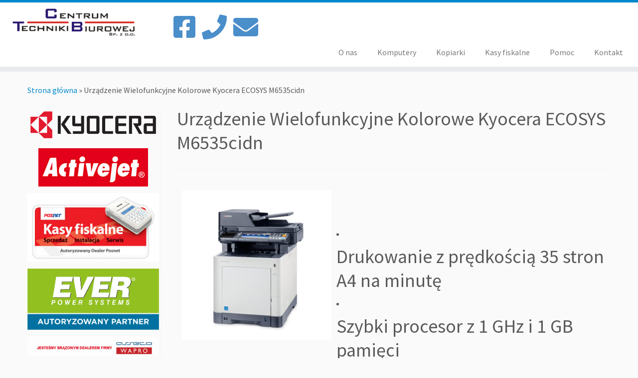

--- FILE ---
content_type: text/html; charset=UTF-8
request_url: https://www.ctb.com.pl/urzadzenie-wielofunkcyjne-kolorowe-kyocera-ecosys-m6535cidn
body_size: 10870
content:
<!DOCTYPE html>
<!--[if IE 7]>
<html class="ie ie7 no-js" lang="pl-PL">
<![endif]-->
<!--[if IE 8]>
<html class="ie ie8 no-js" lang="pl-PL">
<![endif]-->
<!--[if !(IE 7) | !(IE 8)  ]><!-->
<html class="no-js" lang="pl-PL">
<!--<![endif]-->
	<head>
		<meta charset="UTF-8" />
		<meta http-equiv="X-UA-Compatible" content="IE=EDGE" />
		<meta name="viewport" content="width=device-width, initial-scale=1.0" />
        <link rel="profile"  href="https://gmpg.org/xfn/11" />
		<link rel="pingback" href="https://www.ctb.com.pl/xmlrpc.php" />
		<script>(function(html){html.className = html.className.replace(/\bno-js\b/,'js')})(document.documentElement);</script>
<title>Urządzenie Wielofunkcyjne Kolorowe Kyocera ECOSYS M6535cidn &#8211; Centrum Techniki Biurowej Sp z o.o.</title>
<meta name='robots' content='max-image-preview:large' />
	<style>img:is([sizes="auto" i], [sizes^="auto," i]) { contain-intrinsic-size: 3000px 1500px }</style>
	<link rel='dns-prefetch' href='//fonts.googleapis.com' />
<link rel="alternate" type="application/rss+xml" title="Centrum Techniki Biurowej Sp z o.o. &raquo; Kanał z wpisami" href="https://www.ctb.com.pl/feed" />
<link rel="alternate" type="application/rss+xml" title="Centrum Techniki Biurowej Sp z o.o. &raquo; Kanał z komentarzami" href="https://www.ctb.com.pl/comments/feed" />
<script type="text/javascript">
/* <![CDATA[ */
window._wpemojiSettings = {"baseUrl":"https:\/\/s.w.org\/images\/core\/emoji\/16.0.1\/72x72\/","ext":".png","svgUrl":"https:\/\/s.w.org\/images\/core\/emoji\/16.0.1\/svg\/","svgExt":".svg","source":{"concatemoji":"https:\/\/www.ctb.com.pl\/wp-includes\/js\/wp-emoji-release.min.js?ver=6.8.3"}};
/*! This file is auto-generated */
!function(s,n){var o,i,e;function c(e){try{var t={supportTests:e,timestamp:(new Date).valueOf()};sessionStorage.setItem(o,JSON.stringify(t))}catch(e){}}function p(e,t,n){e.clearRect(0,0,e.canvas.width,e.canvas.height),e.fillText(t,0,0);var t=new Uint32Array(e.getImageData(0,0,e.canvas.width,e.canvas.height).data),a=(e.clearRect(0,0,e.canvas.width,e.canvas.height),e.fillText(n,0,0),new Uint32Array(e.getImageData(0,0,e.canvas.width,e.canvas.height).data));return t.every(function(e,t){return e===a[t]})}function u(e,t){e.clearRect(0,0,e.canvas.width,e.canvas.height),e.fillText(t,0,0);for(var n=e.getImageData(16,16,1,1),a=0;a<n.data.length;a++)if(0!==n.data[a])return!1;return!0}function f(e,t,n,a){switch(t){case"flag":return n(e,"\ud83c\udff3\ufe0f\u200d\u26a7\ufe0f","\ud83c\udff3\ufe0f\u200b\u26a7\ufe0f")?!1:!n(e,"\ud83c\udde8\ud83c\uddf6","\ud83c\udde8\u200b\ud83c\uddf6")&&!n(e,"\ud83c\udff4\udb40\udc67\udb40\udc62\udb40\udc65\udb40\udc6e\udb40\udc67\udb40\udc7f","\ud83c\udff4\u200b\udb40\udc67\u200b\udb40\udc62\u200b\udb40\udc65\u200b\udb40\udc6e\u200b\udb40\udc67\u200b\udb40\udc7f");case"emoji":return!a(e,"\ud83e\udedf")}return!1}function g(e,t,n,a){var r="undefined"!=typeof WorkerGlobalScope&&self instanceof WorkerGlobalScope?new OffscreenCanvas(300,150):s.createElement("canvas"),o=r.getContext("2d",{willReadFrequently:!0}),i=(o.textBaseline="top",o.font="600 32px Arial",{});return e.forEach(function(e){i[e]=t(o,e,n,a)}),i}function t(e){var t=s.createElement("script");t.src=e,t.defer=!0,s.head.appendChild(t)}"undefined"!=typeof Promise&&(o="wpEmojiSettingsSupports",i=["flag","emoji"],n.supports={everything:!0,everythingExceptFlag:!0},e=new Promise(function(e){s.addEventListener("DOMContentLoaded",e,{once:!0})}),new Promise(function(t){var n=function(){try{var e=JSON.parse(sessionStorage.getItem(o));if("object"==typeof e&&"number"==typeof e.timestamp&&(new Date).valueOf()<e.timestamp+604800&&"object"==typeof e.supportTests)return e.supportTests}catch(e){}return null}();if(!n){if("undefined"!=typeof Worker&&"undefined"!=typeof OffscreenCanvas&&"undefined"!=typeof URL&&URL.createObjectURL&&"undefined"!=typeof Blob)try{var e="postMessage("+g.toString()+"("+[JSON.stringify(i),f.toString(),p.toString(),u.toString()].join(",")+"));",a=new Blob([e],{type:"text/javascript"}),r=new Worker(URL.createObjectURL(a),{name:"wpTestEmojiSupports"});return void(r.onmessage=function(e){c(n=e.data),r.terminate(),t(n)})}catch(e){}c(n=g(i,f,p,u))}t(n)}).then(function(e){for(var t in e)n.supports[t]=e[t],n.supports.everything=n.supports.everything&&n.supports[t],"flag"!==t&&(n.supports.everythingExceptFlag=n.supports.everythingExceptFlag&&n.supports[t]);n.supports.everythingExceptFlag=n.supports.everythingExceptFlag&&!n.supports.flag,n.DOMReady=!1,n.readyCallback=function(){n.DOMReady=!0}}).then(function(){return e}).then(function(){var e;n.supports.everything||(n.readyCallback(),(e=n.source||{}).concatemoji?t(e.concatemoji):e.wpemoji&&e.twemoji&&(t(e.twemoji),t(e.wpemoji)))}))}((window,document),window._wpemojiSettings);
/* ]]> */
</script>
<link rel='stylesheet' id='tc-gfonts-css' href='//fonts.googleapis.com/css?family=Source+Sans+Pro%7CSource+Sans+Pro' type='text/css' media='all' />
<style id='wp-emoji-styles-inline-css' type='text/css'>

	img.wp-smiley, img.emoji {
		display: inline !important;
		border: none !important;
		box-shadow: none !important;
		height: 1em !important;
		width: 1em !important;
		margin: 0 0.07em !important;
		vertical-align: -0.1em !important;
		background: none !important;
		padding: 0 !important;
	}
</style>
<link rel='stylesheet' id='wp-block-library-css' href='https://www.ctb.com.pl/wp-includes/css/dist/block-library/style.min.css?ver=6.8.3' type='text/css' media='all' />
<style id='classic-theme-styles-inline-css' type='text/css'>
/*! This file is auto-generated */
.wp-block-button__link{color:#fff;background-color:#32373c;border-radius:9999px;box-shadow:none;text-decoration:none;padding:calc(.667em + 2px) calc(1.333em + 2px);font-size:1.125em}.wp-block-file__button{background:#32373c;color:#fff;text-decoration:none}
</style>
<style id='global-styles-inline-css' type='text/css'>
:root{--wp--preset--aspect-ratio--square: 1;--wp--preset--aspect-ratio--4-3: 4/3;--wp--preset--aspect-ratio--3-4: 3/4;--wp--preset--aspect-ratio--3-2: 3/2;--wp--preset--aspect-ratio--2-3: 2/3;--wp--preset--aspect-ratio--16-9: 16/9;--wp--preset--aspect-ratio--9-16: 9/16;--wp--preset--color--black: #000000;--wp--preset--color--cyan-bluish-gray: #abb8c3;--wp--preset--color--white: #ffffff;--wp--preset--color--pale-pink: #f78da7;--wp--preset--color--vivid-red: #cf2e2e;--wp--preset--color--luminous-vivid-orange: #ff6900;--wp--preset--color--luminous-vivid-amber: #fcb900;--wp--preset--color--light-green-cyan: #7bdcb5;--wp--preset--color--vivid-green-cyan: #00d084;--wp--preset--color--pale-cyan-blue: #8ed1fc;--wp--preset--color--vivid-cyan-blue: #0693e3;--wp--preset--color--vivid-purple: #9b51e0;--wp--preset--gradient--vivid-cyan-blue-to-vivid-purple: linear-gradient(135deg,rgba(6,147,227,1) 0%,rgb(155,81,224) 100%);--wp--preset--gradient--light-green-cyan-to-vivid-green-cyan: linear-gradient(135deg,rgb(122,220,180) 0%,rgb(0,208,130) 100%);--wp--preset--gradient--luminous-vivid-amber-to-luminous-vivid-orange: linear-gradient(135deg,rgba(252,185,0,1) 0%,rgba(255,105,0,1) 100%);--wp--preset--gradient--luminous-vivid-orange-to-vivid-red: linear-gradient(135deg,rgba(255,105,0,1) 0%,rgb(207,46,46) 100%);--wp--preset--gradient--very-light-gray-to-cyan-bluish-gray: linear-gradient(135deg,rgb(238,238,238) 0%,rgb(169,184,195) 100%);--wp--preset--gradient--cool-to-warm-spectrum: linear-gradient(135deg,rgb(74,234,220) 0%,rgb(151,120,209) 20%,rgb(207,42,186) 40%,rgb(238,44,130) 60%,rgb(251,105,98) 80%,rgb(254,248,76) 100%);--wp--preset--gradient--blush-light-purple: linear-gradient(135deg,rgb(255,206,236) 0%,rgb(152,150,240) 100%);--wp--preset--gradient--blush-bordeaux: linear-gradient(135deg,rgb(254,205,165) 0%,rgb(254,45,45) 50%,rgb(107,0,62) 100%);--wp--preset--gradient--luminous-dusk: linear-gradient(135deg,rgb(255,203,112) 0%,rgb(199,81,192) 50%,rgb(65,88,208) 100%);--wp--preset--gradient--pale-ocean: linear-gradient(135deg,rgb(255,245,203) 0%,rgb(182,227,212) 50%,rgb(51,167,181) 100%);--wp--preset--gradient--electric-grass: linear-gradient(135deg,rgb(202,248,128) 0%,rgb(113,206,126) 100%);--wp--preset--gradient--midnight: linear-gradient(135deg,rgb(2,3,129) 0%,rgb(40,116,252) 100%);--wp--preset--font-size--small: 13px;--wp--preset--font-size--medium: 20px;--wp--preset--font-size--large: 36px;--wp--preset--font-size--x-large: 42px;--wp--preset--spacing--20: 0.44rem;--wp--preset--spacing--30: 0.67rem;--wp--preset--spacing--40: 1rem;--wp--preset--spacing--50: 1.5rem;--wp--preset--spacing--60: 2.25rem;--wp--preset--spacing--70: 3.38rem;--wp--preset--spacing--80: 5.06rem;--wp--preset--shadow--natural: 6px 6px 9px rgba(0, 0, 0, 0.2);--wp--preset--shadow--deep: 12px 12px 50px rgba(0, 0, 0, 0.4);--wp--preset--shadow--sharp: 6px 6px 0px rgba(0, 0, 0, 0.2);--wp--preset--shadow--outlined: 6px 6px 0px -3px rgba(255, 255, 255, 1), 6px 6px rgba(0, 0, 0, 1);--wp--preset--shadow--crisp: 6px 6px 0px rgba(0, 0, 0, 1);}:where(.is-layout-flex){gap: 0.5em;}:where(.is-layout-grid){gap: 0.5em;}body .is-layout-flex{display: flex;}.is-layout-flex{flex-wrap: wrap;align-items: center;}.is-layout-flex > :is(*, div){margin: 0;}body .is-layout-grid{display: grid;}.is-layout-grid > :is(*, div){margin: 0;}:where(.wp-block-columns.is-layout-flex){gap: 2em;}:where(.wp-block-columns.is-layout-grid){gap: 2em;}:where(.wp-block-post-template.is-layout-flex){gap: 1.25em;}:where(.wp-block-post-template.is-layout-grid){gap: 1.25em;}.has-black-color{color: var(--wp--preset--color--black) !important;}.has-cyan-bluish-gray-color{color: var(--wp--preset--color--cyan-bluish-gray) !important;}.has-white-color{color: var(--wp--preset--color--white) !important;}.has-pale-pink-color{color: var(--wp--preset--color--pale-pink) !important;}.has-vivid-red-color{color: var(--wp--preset--color--vivid-red) !important;}.has-luminous-vivid-orange-color{color: var(--wp--preset--color--luminous-vivid-orange) !important;}.has-luminous-vivid-amber-color{color: var(--wp--preset--color--luminous-vivid-amber) !important;}.has-light-green-cyan-color{color: var(--wp--preset--color--light-green-cyan) !important;}.has-vivid-green-cyan-color{color: var(--wp--preset--color--vivid-green-cyan) !important;}.has-pale-cyan-blue-color{color: var(--wp--preset--color--pale-cyan-blue) !important;}.has-vivid-cyan-blue-color{color: var(--wp--preset--color--vivid-cyan-blue) !important;}.has-vivid-purple-color{color: var(--wp--preset--color--vivid-purple) !important;}.has-black-background-color{background-color: var(--wp--preset--color--black) !important;}.has-cyan-bluish-gray-background-color{background-color: var(--wp--preset--color--cyan-bluish-gray) !important;}.has-white-background-color{background-color: var(--wp--preset--color--white) !important;}.has-pale-pink-background-color{background-color: var(--wp--preset--color--pale-pink) !important;}.has-vivid-red-background-color{background-color: var(--wp--preset--color--vivid-red) !important;}.has-luminous-vivid-orange-background-color{background-color: var(--wp--preset--color--luminous-vivid-orange) !important;}.has-luminous-vivid-amber-background-color{background-color: var(--wp--preset--color--luminous-vivid-amber) !important;}.has-light-green-cyan-background-color{background-color: var(--wp--preset--color--light-green-cyan) !important;}.has-vivid-green-cyan-background-color{background-color: var(--wp--preset--color--vivid-green-cyan) !important;}.has-pale-cyan-blue-background-color{background-color: var(--wp--preset--color--pale-cyan-blue) !important;}.has-vivid-cyan-blue-background-color{background-color: var(--wp--preset--color--vivid-cyan-blue) !important;}.has-vivid-purple-background-color{background-color: var(--wp--preset--color--vivid-purple) !important;}.has-black-border-color{border-color: var(--wp--preset--color--black) !important;}.has-cyan-bluish-gray-border-color{border-color: var(--wp--preset--color--cyan-bluish-gray) !important;}.has-white-border-color{border-color: var(--wp--preset--color--white) !important;}.has-pale-pink-border-color{border-color: var(--wp--preset--color--pale-pink) !important;}.has-vivid-red-border-color{border-color: var(--wp--preset--color--vivid-red) !important;}.has-luminous-vivid-orange-border-color{border-color: var(--wp--preset--color--luminous-vivid-orange) !important;}.has-luminous-vivid-amber-border-color{border-color: var(--wp--preset--color--luminous-vivid-amber) !important;}.has-light-green-cyan-border-color{border-color: var(--wp--preset--color--light-green-cyan) !important;}.has-vivid-green-cyan-border-color{border-color: var(--wp--preset--color--vivid-green-cyan) !important;}.has-pale-cyan-blue-border-color{border-color: var(--wp--preset--color--pale-cyan-blue) !important;}.has-vivid-cyan-blue-border-color{border-color: var(--wp--preset--color--vivid-cyan-blue) !important;}.has-vivid-purple-border-color{border-color: var(--wp--preset--color--vivid-purple) !important;}.has-vivid-cyan-blue-to-vivid-purple-gradient-background{background: var(--wp--preset--gradient--vivid-cyan-blue-to-vivid-purple) !important;}.has-light-green-cyan-to-vivid-green-cyan-gradient-background{background: var(--wp--preset--gradient--light-green-cyan-to-vivid-green-cyan) !important;}.has-luminous-vivid-amber-to-luminous-vivid-orange-gradient-background{background: var(--wp--preset--gradient--luminous-vivid-amber-to-luminous-vivid-orange) !important;}.has-luminous-vivid-orange-to-vivid-red-gradient-background{background: var(--wp--preset--gradient--luminous-vivid-orange-to-vivid-red) !important;}.has-very-light-gray-to-cyan-bluish-gray-gradient-background{background: var(--wp--preset--gradient--very-light-gray-to-cyan-bluish-gray) !important;}.has-cool-to-warm-spectrum-gradient-background{background: var(--wp--preset--gradient--cool-to-warm-spectrum) !important;}.has-blush-light-purple-gradient-background{background: var(--wp--preset--gradient--blush-light-purple) !important;}.has-blush-bordeaux-gradient-background{background: var(--wp--preset--gradient--blush-bordeaux) !important;}.has-luminous-dusk-gradient-background{background: var(--wp--preset--gradient--luminous-dusk) !important;}.has-pale-ocean-gradient-background{background: var(--wp--preset--gradient--pale-ocean) !important;}.has-electric-grass-gradient-background{background: var(--wp--preset--gradient--electric-grass) !important;}.has-midnight-gradient-background{background: var(--wp--preset--gradient--midnight) !important;}.has-small-font-size{font-size: var(--wp--preset--font-size--small) !important;}.has-medium-font-size{font-size: var(--wp--preset--font-size--medium) !important;}.has-large-font-size{font-size: var(--wp--preset--font-size--large) !important;}.has-x-large-font-size{font-size: var(--wp--preset--font-size--x-large) !important;}
:where(.wp-block-post-template.is-layout-flex){gap: 1.25em;}:where(.wp-block-post-template.is-layout-grid){gap: 1.25em;}
:where(.wp-block-columns.is-layout-flex){gap: 2em;}:where(.wp-block-columns.is-layout-grid){gap: 2em;}
:root :where(.wp-block-pullquote){font-size: 1.5em;line-height: 1.6;}
</style>
<link rel='stylesheet' id='contact-form-7-css' href='https://www.ctb.com.pl/wp-content/plugins/contact-form-7/includes/css/styles.css?ver=6.1.1' type='text/css' media='all' />
<link rel='stylesheet' id='customizr-fa-css' href='https://www.ctb.com.pl/wp-content/themes/customizr/assets/shared/fonts/fa/css/fontawesome-all.min.css?ver=4.4.24' type='text/css' media='all' />
<link rel='stylesheet' id='customizr-common-css' href='https://www.ctb.com.pl/wp-content/themes/customizr/inc/assets/css/tc_common.min.css?ver=4.4.24' type='text/css' media='all' />
<link rel='stylesheet' id='customizr-skin-css' href='https://www.ctb.com.pl/wp-content/themes/customizr/inc/assets/css/blue.min.css?ver=4.4.24' type='text/css' media='all' />
<style id='customizr-skin-inline-css' type='text/css'>

                  .site-title,.site-description,h1,h2,h3,.tc-dropcap {
                    font-family : 'Source Sans Pro';
                    font-weight : inherit;
                  }

                  body,.navbar .nav>li>a {
                    font-family : 'Source Sans Pro';
                    font-weight : inherit;
                  }

            body,.navbar .nav>li>a {
              font-size : 16px;
              line-height : 1.6em;
            }
table { border-collapse: separate; }
                           body table { border-collapse: collapse; }
                          
.social-links .social-icon:before { content: none } 
.sticky-enabled .tc-shrink-on .site-logo img {
    					height:30px!important;width:auto!important
    				}

    				.sticky-enabled .tc-shrink-on .brand .site-title {
    					font-size:0.6em;opacity:0.8;line-height:1.2em
    				}

.tc-slider-loader-wrapper{ display:none }
html.js .tc-slider-loader-wrapper { display: block }.no-csstransforms3d .tc-slider-loader-wrapper .tc-img-gif-loader {
                                                background: url('https://www.ctb.com.pl/wp-content/themes/customizr/assets/front/img/slider-loader.gif') no-repeat center center;
                                         }.tc-slider-loader-wrapper .tc-css-loader > div { border-color:#08c; }
#tc-push-footer { display: none; visibility: hidden; }
         .tc-sticky-footer #tc-push-footer.sticky-footer-enabled { display: block; }
        

</style>
<link rel='stylesheet' id='customizr-style-css' href='https://www.ctb.com.pl/wp-content/themes/customizr/style.css?ver=4.4.24' type='text/css' media='all' />
<link rel='stylesheet' id='fancyboxcss-css' href='https://www.ctb.com.pl/wp-content/themes/customizr/assets/front/js/libs/fancybox/jquery.fancybox-1.3.4.min.css?ver=6.8.3' type='text/css' media='all' />
<link rel='stylesheet' id='anythingslider-base-css' href='https://www.ctb.com.pl/wp-content/plugins/anythingslider-for-wordpress/css/anythingslider.css?ver=6.8.3' type='text/css' media='all' />
<script type="text/javascript" src="https://www.ctb.com.pl/wp-includes/js/jquery/jquery.min.js?ver=3.7.1" id="jquery-core-js"></script>
<script type="text/javascript" src="https://www.ctb.com.pl/wp-includes/js/jquery/jquery-migrate.min.js?ver=3.4.1" id="jquery-migrate-js"></script>
<script type="text/javascript" src="https://www.ctb.com.pl/wp-content/plugins/anythingslider-for-wordpress/js/jquery.anythingslider.min.js?ver=1.7.26" id="jquery.anythingslider-js"></script>
<script type="text/javascript" src="https://www.ctb.com.pl/wp-content/plugins/anythingslider-for-wordpress/js/jquery.anythingslider.video.min.js?ver=1.3b" id="jquery.anythingslider.video-js"></script>
<script type="text/javascript" src="https://www.ctb.com.pl/wp-includes/js/swfobject.js?ver=2.2-20120417" id="swfobject-js"></script>
<script type="text/javascript" src="https://www.ctb.com.pl/wp-content/plugins/anythingslider-for-wordpress/js/jquery.anythingslider.fx.min.js?ver=1.6" id="jquery.anythingslider.fx-js"></script>
<script type="text/javascript" src="https://www.ctb.com.pl/wp-content/plugins/wonderplugin-carousel/engine/wonderplugincarouselskins.js?ver=1.4" id="wonderplugin-carousel-skins-script-js"></script>
<script type="text/javascript" src="https://www.ctb.com.pl/wp-content/plugins/wonderplugin-carousel/engine/wonderplugincarousel.js?ver=1.4" id="wonderplugin-carousel-script-js"></script>
<script type="text/javascript" src="https://www.ctb.com.pl/wp-content/themes/customizr/assets/front/js/libs/modernizr.min.js?ver=4.4.24" id="modernizr-js"></script>
<script type="text/javascript" src="https://www.ctb.com.pl/wp-content/themes/customizr/assets/front/js/libs/fancybox/jquery.fancybox-1.3.4.min.js?ver=4.4.24" id="tc-fancybox-js"></script>
<script type="text/javascript" src="https://www.ctb.com.pl/wp-includes/js/underscore.min.js?ver=1.13.7" id="underscore-js"></script>
<script type="text/javascript" id="tc-scripts-js-extra">
/* <![CDATA[ */
var TCParams = {"_disabled":[],"FancyBoxState":"1","FancyBoxAutoscale":"1","SliderName":"","SliderDelay":"","SliderHover":"1","centerSliderImg":"1","SmoothScroll":{"Enabled":true,"Options":{"touchpadSupport":false}},"anchorSmoothScroll":"linear","anchorSmoothScrollExclude":{"simple":["[class*=edd]",".tc-carousel-control",".carousel-control","[data-toggle=\"modal\"]","[data-toggle=\"dropdown\"]","[data-toggle=\"tooltip\"]","[data-toggle=\"popover\"]","[data-toggle=\"collapse\"]","[data-toggle=\"tab\"]","[data-toggle=\"pill\"]","[class*=upme]","[class*=um-]"],"deep":{"classes":[],"ids":[]}},"ReorderBlocks":"1","centerAllImg":"1","HasComments":"","LeftSidebarClass":".span3.left.tc-sidebar","RightSidebarClass":".span3.right.tc-sidebar","LoadModernizr":"1","stickyCustomOffset":{"_initial":0,"_scrolling":0,"options":{"_static":true,"_element":""}},"stickyHeader":"1","dropdowntoViewport":"","timerOnScrollAllBrowsers":"1","extLinksStyle":"","extLinksTargetExt":"","extLinksSkipSelectors":{"classes":["btn","button"],"ids":[]},"dropcapEnabled":"","dropcapWhere":{"post":"","page":""},"dropcapMinWords":"50","dropcapSkipSelectors":{"tags":["IMG","IFRAME","H1","H2","H3","H4","H5","H6","BLOCKQUOTE","UL","OL"],"classes":["btn","tc-placeholder-wrap"],"id":[]},"imgSmartLoadEnabled":"","imgSmartLoadOpts":{"parentSelectors":[".article-container",".__before_main_wrapper",".widget-front"],"opts":{"excludeImg":[".tc-holder-img"]}},"imgSmartLoadsForSliders":"","goldenRatio":"1.618","gridGoldenRatioLimit":"350","isSecondMenuEnabled":"","secondMenuRespSet":"in-sn-before","isParallaxOn":"1","parallaxRatio":"0.55","pluginCompats":[],"adminAjaxUrl":"https:\/\/www.ctb.com.pl\/wp-admin\/admin-ajax.php","ajaxUrl":"https:\/\/www.ctb.com.pl\/?czrajax=1","frontNonce":{"id":"CZRFrontNonce","handle":"5b4dde61c9"},"isDevMode":"","isModernStyle":"","i18n":{"Permanently dismiss":"Trwale odrzu\u0107"},"version":"4.4.24","frontNotifications":{"styleSwitcher":{"enabled":false,"content":"","dismissAction":"dismiss_style_switcher_note_front","ajaxUrl":"https:\/\/www.ctb.com.pl\/wp-admin\/admin-ajax.php"}}};
/* ]]> */
</script>
<script type="text/javascript" src="https://www.ctb.com.pl/wp-content/themes/customizr/inc/assets/js/tc-scripts.min.js?ver=4.4.24" id="tc-scripts-js"></script>
<link rel="https://api.w.org/" href="https://www.ctb.com.pl/wp-json/" /><link rel="alternate" title="JSON" type="application/json" href="https://www.ctb.com.pl/wp-json/wp/v2/pages/545" /><link rel="EditURI" type="application/rsd+xml" title="RSD" href="https://www.ctb.com.pl/xmlrpc.php?rsd" />
<meta name="generator" content="WordPress 6.8.3" />
<link rel="canonical" href="https://www.ctb.com.pl/urzadzenie-wielofunkcyjne-kolorowe-kyocera-ecosys-m6535cidn" />
<link rel='shortlink' href='https://www.ctb.com.pl/?p=545' />
<link rel="alternate" title="oEmbed (JSON)" type="application/json+oembed" href="https://www.ctb.com.pl/wp-json/oembed/1.0/embed?url=https%3A%2F%2Fwww.ctb.com.pl%2Furzadzenie-wielofunkcyjne-kolorowe-kyocera-ecosys-m6535cidn" />
<link rel="alternate" title="oEmbed (XML)" type="text/xml+oembed" href="https://www.ctb.com.pl/wp-json/oembed/1.0/embed?url=https%3A%2F%2Fwww.ctb.com.pl%2Furzadzenie-wielofunkcyjne-kolorowe-kyocera-ecosys-m6535cidn&#038;format=xml" />
	</head>
	
	<body class="wp-singular page-template-default page page-id-545 wp-embed-responsive wp-theme-customizr metaslider-plugin tc-fade-hover-links tc-l-sidebar tc-center-images skin-blue customizr-4-4-24 tc-sticky-header sticky-disabled tc-transparent-on-scroll no-navbar tc-regular-menu tc-sticky-footer" >
            <a class="screen-reader-text skip-link" href="#content">Przejdź do treści</a>
        
    <div id="tc-page-wrap" class="">

  		
  	   	<header class="tc-header clearfix row-fluid tc-tagline-off tc-title-logo-on  tc-shrink-on tc-menu-on logo-left tc-second-menu-in-sn-before-when-mobile">
  			
        <div class="brand span3 pull-left">
        <a class="site-logo" href="https://www.ctb.com.pl/" aria-label="Centrum Techniki Biurowej Sp z o.o. | "><img src="https://www.ctb.com.pl/wp-content/uploads/2017/10/CTB.jpg" alt="Wróć do strony domowej" width="2183" height="513" style="max-width:250px;max-height:100px" data-no-retina class=" attachment-730"/></a>        </div> <!-- brand span3 -->

              	<div class="navbar-wrapper clearfix span9 tc-submenu-fade tc-submenu-move tc-open-on-hover pull-menu-right">
        	<div class="navbar resp">
          		<div class="navbar-inner" role="navigation">
            		<div class="row-fluid">
              		<div class="social-block span5"><div class="social-links"><a rel="nofollow noopener noreferrer" class="social-icon icon-facebook-square"  title="Polub nas na Facebook" aria-label="Polub nas na Facebook" href="https://www.facebook.com/CentrumTechnikiBiurowej/"  target="_blank"  style="color:#1e73be;font-size:50px"><i class="fab fa-facebook-square"></i></a><a  class="social-icon icon-phone"  title="Zadzwoń" aria-label="Zadzwoń" href="tel:+48468325962"  target="_blank"  style="color:#1e73be;font-size:50px"><i class="fas fa-phone"></i></a><a rel="nofollow noopener noreferrer" class="social-icon icon-mail"  title="Napisz Mail" aria-label="Napisz Mail" href="mailto:ctb@ctb.com.pl"  target="_blank"  style="color:#1e73be;font-size:50px"><i class="fas fa-envelope"></i></a></div></div><div class="nav-collapse collapse tc-hover-menu-wrapper"><div class="menu-menu-1-container"><ul id="menu-menu-3" class="nav tc-hover-menu"><li class="menu-item menu-item-type-post_type menu-item-object-page menu-item-56"><a href="https://www.ctb.com.pl/o-nas">O nas</a></li>
<li class="menu-item menu-item-type-post_type menu-item-object-page menu-item-433"><a href="https://www.ctb.com.pl/komputery">Komputery</a></li>
<li class="menu-item menu-item-type-post_type menu-item-object-page menu-item-153"><a href="https://www.ctb.com.pl/kopiarki">Kopiarki</a></li>
<li class="menu-item menu-item-type-post_type menu-item-object-page menu-item-152"><a href="https://www.ctb.com.pl/kasy-fiskalne">Kasy fiskalne</a></li>
<li class="menu-item menu-item-type-post_type menu-item-object-page menu-item-475"><a href="https://www.ctb.com.pl/pomoc">Pomoc</a></li>
<li class="menu-item menu-item-type-post_type menu-item-object-page menu-item-54"><a href="https://www.ctb.com.pl/kontakt">Kontakt</a></li>
</ul></div></div><div class="btn-toggle-nav pull-right"><button type="button" class="btn menu-btn" data-toggle="collapse" data-target=".nav-collapse" title="Otwórz menu" aria-label="Otwórz menu"><span class="icon-bar"></span><span class="icon-bar"></span><span class="icon-bar"></span> </button></div>          			</div><!-- /.row-fluid -->
          		</div><!-- /.navbar-inner -->
        	</div><!-- /.navbar resp -->
      	</div><!-- /.navbar-wrapper -->
    	  		</header>
  		<div id="tc-reset-margin-top" class="container-fluid" style="margin-top:103px"></div><div id="main-wrapper" class="container">

    <div class="tc-hot-crumble container" role="navigation"><div class="row"><div class="span12"><div class="breadcrumb-trail breadcrumbs"><span class="trail-begin"><a href="https://www.ctb.com.pl" title="Centrum Techniki Biurowej Sp z o.o." rel="home" class="trail-begin">Strona główna</a></span> <span class="sep">&raquo;</span> <span class="trail-end">Urządzenie Wielofunkcyjne Kolorowe Kyocera ECOSYS M6535cidn</span></div></div></div></div>
    <div class="container" role="main">
        <div class="row column-content-wrapper">

            
        <div class="span3 left tc-sidebar">
           <div id="left" class="widget-area" role="complementary">
              <aside id="black-studio-tinymce-19" class="widget widget_black_studio_tinymce"><div class="textwidget"><p><img class="aligncenter size-full wp-image-808" src="http://www.ctb.com.pl/wp-content/uploads/2017/10/Kyocera_logo.svg.png" alt="" width="1000" height="251" /></p>
</div></aside><aside id="black-studio-tinymce-21" class="widget widget_black_studio_tinymce"><div class="textwidget"><p><img class="aligncenter size-full wp-image-833" src="http://www.ctb.com.pl/wp-content/uploads/2018/04/logo-activejet.png" alt="" width="220" height="77" /></p>
</div></aside><aside id="black-studio-tinymce-18" class="widget widget_black_studio_tinymce"><div class="textwidget"><p><img class="aligncenter size-full wp-image-829" src="http://www.ctb.com.pl/wp-content/uploads/2018/04/Naklejka_420x220_podglad.jpg" alt="" width="1200" height="626" /></p>
</div></aside><aside id="black-studio-tinymce-23" class="widget widget_black_studio_tinymce"><div class="textwidget"><p><img class="aligncenter size-full wp-image-835" src="http://www.ctb.com.pl/wp-content/uploads/2018/04/autoryzowany_partner_CMYK.jpg" alt="" width="1274" height="593" /></p>
</div></aside><aside id="black-studio-tinymce-13" class="widget widget_black_studio_tinymce"><div class="textwidget"><p><center><img class="aligncenter wp-image-181 size-full" src="http://www.ctb.com.pl/wp-content/uploads/2014/04/asseco3.jpg" alt="" width="384" height="57" /></center></p>
</div></aside>            </div><!-- //#left or //#right -->
        </div><!--.tc-sidebar -->

        
                <div id="content" class="span9 article-container tc-gallery-style">

                    
                        
                                                                                    
                                                                    <article id="page-545" class="row-fluid post-545 page type-page status-publish czr-hentry">
                                                <header class="entry-header">
          <h1 class="entry-title ">Urządzenie Wielofunkcyjne Kolorowe Kyocera ECOSYS M6535cidn</h1><hr class="featurette-divider __before_content">        </header>
        
        <div class="entry-content">
          <p><img decoding="async" class="alignleft" style="float: left; margin: 10px;" src="http://www.www2.ctb.com.pl/wp-content/uploads/2017/03/m6035cidn6.-imagelibitem-Single-Enlarge.imagelibitem-300x300.jpg" /><br />
&nbsp;<br />
&nbsp; </p>
<li>
<h1>Drukowanie z prędkością 35 stron A4 na minutę</h1>
</li>
<li>
<h1>Szybki procesor z 1 GHz i 1 GB pamięci</h1>
</li>
<li>
<h1>Wysoka prędkość skanowania wynosząca 60 obrazów na minutę i podajnik na 75 arkuszy z funkcją obracania dokumentu</h1>
</li>
<li>
<h1>Dwustronne drukowanie, kopiowanie, skanowanie oraz faks w standardzie</h1>
</li>
<li>
<h1>Łatwy w obsłudze 7-calowy, kolorowy ekran dotykowy</h1>
</li>
<li>
<h1>Platforma HyPAS™ umożliwiająca dostosowanie urządzenia do potrzeb użytkownika</h1>
</li>
<li>
<h1>Drukowanie mobilne: AirPrint, Mopria, KYOCERA Mobile Print</h1>
</li>
<li>
<h1>Wyjątkowo niskie koszty druku w swojej klasie</h1>
</li>
<p>&nbsp;<br />
&nbsp; </p>
<h1 class="col-lg-12 col-md-12 col-sm-12 col-xs-12">Model ECOSYS M6535cidn został stworzony z myślą o małych i średnich grupach roboczych, które wymagają od urządzenia wydajności i wysokiej prędkości drukowania w kolorze oraz czerni i bieli. Duży, kolorowy panel dotykowy gwarantuje prosty i łatwy dostęp do wszystkich funkcji. Dedykowane klawisze programowe i platforma otwartych rozwiązań Kyocera umożliwiają dalszą optymalizację przepływu dokumentów w Twoim biurze.</h1>
        </div>

                                            </article>
                                
                            
                        
                    
                                   <hr class="featurette-divider tc-mobile-separator">
                </div><!--.article-container -->

           
        </div><!--.row -->
    </div><!-- .container role: main -->

    <div id="tc-push-footer"></div>
</div><!-- //#main-wrapper -->

  		<!-- FOOTER -->
  		<footer id="footer" class="">
  		 					<div class="container footer-widgets ">
                    <div class="row widget-area" role="complementary">
												
							<div id="footer_one" class="span4">
																
										<aside id="black-studio-tinymce-8" class="widget widget_black_studio_tinymce"><div class="textwidget"><div id="stopka11">
<aside id="text-2">
<h3>O NAS</h3>
<div class="textwidget">W branży komputerowej działamy od 1999 roku. Specjalizujemy się w sprzedaży i serwisie sprzętu komputerowego, kas fiskalnych oraz różnorodnego oprogramowania. Dysponujemy wykwalifikowaną kadrą, która została odpowiednio przeszkolona do pełnienia swojej funkcji, dzięki czemu z łatwością możemy porozumieć się z klientem i doradzić w kupnie danego produktu. Posiadamy produkty znanych marek, takich jak: LG, Posnet, Bitdefender, Media-Tech, Kyocera, Microsoft, Comarch, Insert, Asseco Wapro, Ever, Intel, HP, TP-Link dzięki czemu klienci mają pewność, że kupują produkt z zaufanego źródła. Posiadamy autoryzację w zakresie sprzedaży, serwisu urządzeń oraz dystrybucji oryginalnych materiałów eksploatacyjnych i części zamiennych do urządzeń KYOCERA</div>
</aside>
</div>
</div></aside>
																							</div><!-- .{$key}_widget_class -->

						
							<div id="footer_two" class="span4">
																
										<aside id="black-studio-tinymce-9" class="widget widget_black_studio_tinymce"><div class="textwidget"><aside id="text-3">
<h3>CENTRUM TECHNIKI BIUROWEJ<br />
SP. Z O.O.</h3>
<div class="textwidget">ul. Henryka Sienkiewicza 4a<br />
96-100 Skierniewice<br />
tel. 46 832 59 62<br />
e-mail: sklep@ctb.com.pl</div>
</aside>
<aside id="text-4">
<h3>ZAPRASZAMY W GODZINACH:</h3>
<div class="textwidget">Poniedziałek - Piątek: 9:00 - 16:00<br />
Sobota-Niedziela: nieczynne</div>
<div class="textwidget"><img class="aligncenter size-full wp-image-23" src="http://www.ctb.com.pl/wp-content/uploads/2014/04/rzetelna-firma-e1470127762571.png" alt="" width="250" height="111" /></div>
</aside>
</div></aside>
																							</div><!-- .{$key}_widget_class -->

						
							<div id="footer_three" class="span4">
																
										<aside id="black-studio-tinymce-15" class="widget widget_black_studio_tinymce"><div class="textwidget"><p><iframe src="https://www.google.com/maps/embed?pb=!1m14!1m8!1m3!1d4916.894302108682!2d20.145358066519325!3d51.962272308353484!3m2!1i1024!2i768!4f13.1!3m3!1m2!1s0x0%3A0xfca1f02c9026b393!2sCentrum+Techniki+Biurowej!5e0!3m2!1spl!2spl!4v1507290706939" width="400" height="300" frameborder="0" style="border:0" allowfullscreen></iframe></p>
</div></aside><aside id="black-studio-tinymce-16" class="widget widget_black_studio_tinymce"><div class="textwidget"><p><img class="aligncenter size-full wp-image-808" src="http://www.ctb.com.pl/wp-content/uploads/2017/10/Kyocera_logo.svg.png" alt="" width="1000" height="251" /></p>
</div></aside>
																							</div><!-- .{$key}_widget_class -->

																	</div><!-- .row.widget-area -->
				</div><!--.footer-widgets -->
				    				 <div class="colophon">
			 	<div class="container">
			 		<div class="row-fluid">
					    <div class="span3 social-block pull-left"><span class="social-links"><a rel="nofollow noopener noreferrer" class="social-icon icon-facebook-square"  title="Polub nas na Facebook" aria-label="Polub nas na Facebook" href="https://www.facebook.com/CentrumTechnikiBiurowej/"  target="_blank"  style="color:#1e73be;font-size:50px"><i class="fab fa-facebook-square"></i></a><a  class="social-icon icon-phone"  title="Zadzwoń" aria-label="Zadzwoń" href="tel:+48468325962"  target="_blank"  style="color:#1e73be;font-size:50px"><i class="fas fa-phone"></i></a><a rel="nofollow noopener noreferrer" class="social-icon icon-mail"  title="Napisz Mail" aria-label="Napisz Mail" href="mailto:ctb@ctb.com.pl"  target="_blank"  style="color:#1e73be;font-size:50px"><i class="fas fa-envelope"></i></a></span></div><div class="span6 credits"><p>&middot; <span class="tc-copyright-text">&copy; 2026</span> <a href="https://www.ctb.com.pl" title="Centrum Techniki Biurowej Sp z o.o." rel="bookmark">Centrum Techniki Biurowej Sp z o.o.</a> &middot; <span class="tc-wp-powered-text">Oparte na</span> <a class="icon-wordpress" target="_blank" rel="noopener noreferrer" href="https://wordpress.org" title="Oparte na WordPressie"></a> &middot; <span class="tc-credits-text">Zaprojektowano z <a class="czr-designer-link" href="https://presscustomizr.com/customizr" title="Motyw Customizr">Motyw Customizr</a> </span> &middot;</p></div>	      			</div><!-- .row-fluid -->
	      		</div><!-- .container -->
	      	</div><!-- .colophon -->
	    	  		</footer>
    </div><!-- //#tc-page-wrapper -->
		<script type="speculationrules">
{"prefetch":[{"source":"document","where":{"and":[{"href_matches":"\/*"},{"not":{"href_matches":["\/wp-*.php","\/wp-admin\/*","\/wp-content\/uploads\/*","\/wp-content\/*","\/wp-content\/plugins\/*","\/wp-content\/themes\/customizr\/*","\/*\\?(.+)"]}},{"not":{"selector_matches":"a[rel~=\"nofollow\"]"}},{"not":{"selector_matches":".no-prefetch, .no-prefetch a"}}]},"eagerness":"conservative"}]}
</script>
<div id="wondercarousellightbox_options" data-skinsfoldername=""  data-jsfolder="https://www.ctb.com.pl/wp-content/plugins/wonderplugin-carousel/engine/" style="display:none;"></div><script type="text/javascript" src="https://www.ctb.com.pl/wp-includes/js/dist/hooks.min.js?ver=4d63a3d491d11ffd8ac6" id="wp-hooks-js"></script>
<script type="text/javascript" src="https://www.ctb.com.pl/wp-includes/js/dist/i18n.min.js?ver=5e580eb46a90c2b997e6" id="wp-i18n-js"></script>
<script type="text/javascript" id="wp-i18n-js-after">
/* <![CDATA[ */
wp.i18n.setLocaleData( { 'text direction\u0004ltr': [ 'ltr' ] } );
/* ]]> */
</script>
<script type="text/javascript" src="https://www.ctb.com.pl/wp-content/plugins/contact-form-7/includes/swv/js/index.js?ver=6.1.1" id="swv-js"></script>
<script type="text/javascript" id="contact-form-7-js-translations">
/* <![CDATA[ */
( function( domain, translations ) {
	var localeData = translations.locale_data[ domain ] || translations.locale_data.messages;
	localeData[""].domain = domain;
	wp.i18n.setLocaleData( localeData, domain );
} )( "contact-form-7", {"translation-revision-date":"2025-08-25 16:00:05+0000","generator":"GlotPress\/4.0.1","domain":"messages","locale_data":{"messages":{"":{"domain":"messages","plural-forms":"nplurals=3; plural=(n == 1) ? 0 : ((n % 10 >= 2 && n % 10 <= 4 && (n % 100 < 12 || n % 100 > 14)) ? 1 : 2);","lang":"pl"},"This contact form is placed in the wrong place.":["Ten formularz kontaktowy zosta\u0142 umieszczony w niew\u0142a\u015bciwym miejscu."],"Error:":["B\u0142\u0105d:"]}},"comment":{"reference":"includes\/js\/index.js"}} );
/* ]]> */
</script>
<script type="text/javascript" id="contact-form-7-js-before">
/* <![CDATA[ */
var wpcf7 = {
    "api": {
        "root": "https:\/\/www.ctb.com.pl\/wp-json\/",
        "namespace": "contact-form-7\/v1"
    }
};
/* ]]> */
</script>
<script type="text/javascript" src="https://www.ctb.com.pl/wp-content/plugins/contact-form-7/includes/js/index.js?ver=6.1.1" id="contact-form-7-js"></script>
<script type="text/javascript" src="https://www.ctb.com.pl/wp-includes/js/jquery/ui/core.min.js?ver=1.13.3" id="jquery-ui-core-js"></script>
<div id="tc-footer-btt-wrapper" class="tc-btt-wrapper right"><i class="btt-arrow"></i></div>	</body>
	</html>

--- FILE ---
content_type: text/css
request_url: https://www.ctb.com.pl/wp-content/themes/customizr/inc/assets/css/tc_common.min.css?ver=4.4.24
body_size: 30593
content:
/*!
 * Customizr v4.4.24
 *
 * Licensed under the GNU General Public License v2 or later
 * http://www.gnu.org/licenses/gpl-2.0.html
 * Customized by Nicolas Guillaume (nikeo) and built upon the Twitter Bootstrap Framework (Designed and built with all the love in the world @twitter by @mdo and @fat)
 */
.clearfix:after,
.clearfix:before {
    display: table;
    content: "";
    line-height: 0
}

.clearfix:after {
    clear: both
}

.hide-text {
    font: 0/0 a;
    color: transparent;
    text-shadow: none;
    background-color: transparent;
    border: 0
}

.input-block-level {
    display: block;
    width: 100%;
    min-height: 32px;
    -webkit-box-sizing: border-box;
    -moz-box-sizing: border-box;
    box-sizing: border-box
}

article,
aside,
details,
figcaption,
figure,
footer,
header,
hgroup,
nav,
section {
    display: block
}

audio,
canvas,
video {
    display: inline-block
}

audio:not([controls]) {
    display: none
}

html {
    font-size: 100%;
    -webkit-text-size-adjust: 100%;
    -ms-text-size-adjust: 100%
}

a:active,
a:hover {
    outline: 0
}

sub,
sup {
    position: relative;
    font-size: 75%;
    line-height: 0;
    vertical-align: baseline
}

sup {
    top: -.5em
}

sub {
    bottom: -.25em
}

img {
    max-width: 100%;
    height: auto;
    vertical-align: middle;
    border: 0;
    -ms-interpolation-mode: bicubic
}

#map_canvas img,
.google-maps img {
    max-width: none
}

button,
input,
select,
textarea {
    margin: 0;
    font-size: 100%;
    vertical-align: middle
}

button,
input {
    line-height: normal
}

button::-moz-focus-inner,
input::-moz-focus-inner {
    padding: 0;
    border: 0
}

button,
html input[type=button],
input[type=reset],
input[type=submit] {
    -webkit-appearance: button;
    cursor: pointer
}

button,
input[type=button],
input[type=checkbox],
input[type=radio],
input[type=reset],
input[type=submit],
label,
select {
    cursor: pointer
}

input[type=search] {
    -webkit-box-sizing: content-box;
    -moz-box-sizing: content-box;
    box-sizing: content-box;
    -webkit-appearance: textfield
}

input[type=search]::-webkit-search-cancel-button,
input[type=search]::-webkit-search-decoration {
    -webkit-appearance: none
}

textarea {
    overflow: auto;
    vertical-align: top
}

@media print {
    * {
        text-shadow: none !important;
        color: #000 !important;
        background: 0 0 !important;
        box-shadow: none !important
    }

    a,
    a:visited {
        text-decoration: underline
    }

    a[href]:after {
        content: " (" attr(href) ")"
    }

    abbr[title]:after {
        content: " (" attr(title) ")"
    }

    .ir a:after,
    a[href^="#"]:after,
    a[href^="javascript:"]:after {
        content: ""
    }

    blockquote,
    pre {
        border: 1px solid #999;
        page-break-inside: avoid
    }

    thead {
        display: table-header-group
    }

    img,
    tr {
        page-break-inside: avoid
    }

    img {
        max-width: 100% !important
    }

    @page {
        margin: .5cm
    }

    h2,
    h3,
    p {
        orphans: 3;
        widows: 3
    }

    h2,
    h3 {
        page-break-after: avoid
    }
}

body {
    margin: 0;
    font-family: "Helvetica Neue", Helvetica, Arial, sans-serif;
    font-size: 14px;
    line-height: 22px;
    color: #333;
    background-color: #fff
}

.img-rounded {
    -webkit-border-radius: 6px;
    -moz-border-radius: 6px;
    border-radius: 6px
}

.img-polaroid {
    padding: 4px;
    background-color: #fff;
    border: 1px solid #ccc;
    border: 1px solid rgba(0, 0, 0, .2);
    -webkit-box-shadow: 0 1px 3px rgba(0, 0, 0, .1);
    -moz-box-shadow: 0 1px 3px rgba(0, 0, 0, .1);
    box-shadow: 0 1px 3px rgba(0, 0, 0, .1)
}

.img-circle {
    -webkit-border-radius: 500px;
    -moz-border-radius: 500px;
    border-radius: 500px
}

.row {
    margin-left: -20px
}

.row:after,
.row:before {
    display: table;
    content: "";
    line-height: 0
}

.row:after {
    clear: both
}

.span1,
.span10,
.span11,
.span12,
.span2,
.span3,
.span4,
.span5,
.span6,
.span7,
.span8,
.span9 {
    float: left;
    min-height: 1px;
    margin-left: 20px
}

.container,
.navbar-fixed-bottom .container,
.navbar-fixed-top .container,
.navbar-static-top .container {
    width: 940px
}

.span12 {
    width: 940px
}

.span11 {
    width: 860px
}

.span10 {
    width: 780px
}

.span9 {
    width: 700px
}

.span8 {
    width: 620px
}

.span7 {
    width: 540px
}

.span6 {
    width: 460px
}

.span5 {
    width: 380px
}

.span4 {
    width: 300px
}

.span3 {
    width: 220px
}

.span2 {
    width: 140px
}

.span1 {
    width: 60px
}

.offset12 {
    margin-left: 980px
}

.offset11 {
    margin-left: 900px
}

.offset10 {
    margin-left: 820px
}

.offset9 {
    margin-left: 740px
}

.offset8 {
    margin-left: 660px
}

.offset7 {
    margin-left: 580px
}

.offset6 {
    margin-left: 500px
}

.offset5 {
    margin-left: 420px
}

.offset4 {
    margin-left: 340px
}

.offset3 {
    margin-left: 260px
}

.offset2 {
    margin-left: 180px
}

.offset1 {
    margin-left: 100px
}

.row-fluid {
    width: 100%
}

.row-fluid:after,
.row-fluid:before {
    display: table;
    content: "";
    line-height: 0
}

.row-fluid:after {
    clear: both
}

.row-fluid [class*=span] {
    display: block;
    width: 100%;
    min-height: 32px;
    -webkit-box-sizing: border-box;
    -moz-box-sizing: border-box;
    box-sizing: border-box;
    float: left;
    margin-left: 2.12765957%;
    margin-right: 0
}

.row-fluid [class*=span]:first-child {
    margin-left: 0;
    margin-right: 0
}

.row-fluid .controls-row [class*=span]+[class*=span] {
    margin-left: 2.12765957%
}

.row-fluid .span12 {
    width: 100%
}

.row-fluid .span11 {
    width: 91.4893617%
}

.row-fluid .span10 {
    width: 82.9787234%
}

.row-fluid .span9 {
    width: 74.46808511%
}

.row-fluid .span8 {
    width: 65.95744681%
}

.row-fluid .span7 {
    width: 57.44680851%
}

.row-fluid .span6 {
    width: 48.93617021%
}

.row-fluid .span5 {
    width: 40.42553191%
}

.row-fluid .span4 {
    width: 31.91489362%
}

.row-fluid .span3 {
    width: 23.40425532%
}

.row-fluid .span2 {
    width: 14.89361702%
}

.row-fluid .span1 {
    width: 6.38297872%
}

.row-fluid .offset12 {
    margin-left: 104.25531915%
}

.row-fluid .offset12:first-child {
    margin-left: 102.12765957%
}

.row-fluid .offset11 {
    margin-left: 95.74468085%
}

.row-fluid .offset11:first-child {
    margin-left: 93.61702128%
}

.row-fluid .offset10 {
    margin-left: 87.23404255%
}

.row-fluid .offset10:first-child {
    margin-left: 85.10638298%
}

.row-fluid .offset9 {
    margin-left: 78.72340426%
}

.row-fluid .offset9:first-child {
    margin-left: 76.59574468%
}

.row-fluid .offset8 {
    margin-left: 70.21276596%
}

.row-fluid .offset8:first-child {
    margin-left: 68.08510638%
}

.row-fluid .offset7 {
    margin-left: 61.70212766%
}

.row-fluid .offset7:first-child {
    margin-left: 59.57446809%
}

.row-fluid .offset6 {
    margin-left: 53.19148936%
}

.row-fluid .offset6:first-child {
    margin-left: 51.06382979%
}

.row-fluid .offset5 {
    margin-left: 44.68085106%
}

.row-fluid .offset5:first-child {
    margin-left: 42.55319149%
}

.row-fluid .offset4 {
    margin-left: 36.17021277%
}

.row-fluid .offset4:first-child {
    margin-left: 34.04255319%
}

.row-fluid .offset3 {
    margin-left: 27.65957447%
}

.row-fluid .offset3:first-child {
    margin-left: 25.53191489%
}

.row-fluid .offset2 {
    margin-left: 19.14893617%
}

.row-fluid .offset2:first-child {
    margin-left: 17.0212766%
}

.row-fluid .offset1 {
    margin-left: 10.63829787%
}

.row-fluid .offset1:first-child {
    margin-left: 8.5106383%
}

.row-fluid [class*=span].hide,
[class*=span].hide {
    display: none
}

.row-fluid [class*=span].pull-right,
[class*=span].pull-right {
    float: right
}

.row-fluid [class*=span].pull-left,
[class*=span].pull-left {
    float: left
}

.container {
    margin-right: auto;
    margin-left: auto
}

.container:after,
.container:before {
    display: table;
    content: "";
    line-height: 0
}

.container:after {
    clear: both
}

.container-fluid {
    padding-right: 20px;
    padding-left: 20px
}

.container-fluid:after,
.container-fluid:before {
    display: table;
    content: "";
    line-height: 0
}

.container-fluid:after {
    clear: both
}

p {
    margin: 0 0 11px
}

.lead {
    margin-bottom: 22px;
    font-size: 21px;
    font-weight: 200;
    line-height: 33px
}

small {
    font-size: 85%
}

strong {
    font-weight: 700
}

em {
    font-style: italic
}

cite {
    font-style: normal
}

.muted {
    color: #999
}

a.muted:focus,
a.muted:hover {
    color: grey
}

.text-warning {
    color: #c09853
}

a.text-warning:focus,
a.text-warning:hover {
    color: #a47e3c
}

.text-error {
    color: #b94a48
}

a.text-error:focus,
a.text-error:hover {
    color: #953b39
}

.text-info {
    color: #3a87ad
}

a.text-info:focus,
a.text-info:hover {
    color: #2d6987
}

.text-success {
    color: #468847
}

a.text-success:focus,
a.text-success:hover {
    color: #356635
}

.text-left {
    text-align: left
}

.text-right {
    text-align: right
}

.text-center {
    text-align: center
}

h1,
h2,
h3,
h4,
h5,
h6 {
    margin: 11px 0;
    font-family: inherit;
    font-weight: 700;
    line-height: 22px;
    color: inherit;
    text-shadow: 0 1px 0 #fff
}

h1 small,
h2 small,
h3 small,
h4 small,
h5 small,
h6 small {
    font-weight: 400;
    line-height: 1;
    color: #999
}

h1 {
    font-size: 38px;
    line-height: 48px
}

h2 {
    font-size: 32px;
    line-height: 40px
}

h3 {
    font-size: 24px;
    line-height: 36px
}

h4 {
    font-size: 18px;
    line-height: 23px
}

h5 {
    font-size: 14px;
    line-height: 18px
}

h6 {
    font-size: 12px;
    line-height: 15px
}

h1 small {
    font-size: 24.5px
}

h2 small {
    font-size: 17.5px
}

h3 small {
    font-size: 14px
}

h4 small {
    font-size: 14px
}

.page-header {
    padding-bottom: 10px;
    margin: 22px 0 33px;
    border-bottom: 1px solid #eee
}

ol,
ul {
    padding: 0;
    margin: 0 0 11px 25px
}

ol ol,
ol ul,
ul ol,
ul ul {
    margin-bottom: 0
}

li {
    line-height: 22px
}

ol.unstyled,
ul.unstyled {
    margin-left: 0;
    list-style: none
}

ol.inline,
ul.inline {
    margin-left: 0;
    list-style: none
}

ol.inline>li,
ul.inline>li {
    display: inline-block;
    padding-left: 5px;
    padding-right: 5px
}

dl {
    margin-bottom: 22px
}

dd,
dt {
    line-height: 22px
}

dt {
    font-weight: 700
}

dd {
    margin-left: 11px
}

.dl-horizontal:after,
.dl-horizontal:before {
    display: table;
    content: "";
    line-height: 0
}

.dl-horizontal:after {
    clear: both
}

.dl-horizontal dt {
    float: left;
    width: 160px;
    clear: left;
    text-align: right;
    overflow: hidden;
    text-overflow: ellipsis;
    white-space: nowrap
}

.dl-horizontal dd {
    margin-left: 180px
}

hr {
    margin: 22px 0;
    border: 0;
    border-top: 1px solid #eee;
    border-bottom: 1px solid #fff
}

abbr[data-original-title],
abbr[title] {
    cursor: help;
    border-bottom: 1px dotted #999
}

abbr.initialism {
    font-size: 90%;
    text-transform: uppercase
}

blockquote {
    padding: 0 0 0 15px;
    margin: 0 0 22px
}

blockquote p {
    margin-bottom: 0;
    font-size: 17.5px;
    font-weight: 300;
    line-height: 1.25
}

blockquote small {
    display: block;
    line-height: 22px;
    color: #999
}

blockquote small:before {
    content: '\2014 \00A0'
}

blockquote.pull-right {
    float: right;
    padding-right: 15px;
    padding-left: 0;
    border-right: 5px solid #eee;
    border-left: 0
}

blockquote.pull-right p,
blockquote.pull-right small {
    text-align: right
}

blockquote.pull-right small:before {
    content: ''
}

blockquote.pull-right small:after {
    content: '\00A0 \2014'
}

blockquote:after,
blockquote:before,
q:after,
q:before {
    content: ""
}

address {
    display: block;
    margin-bottom: 22px;
    font-style: normal;
    line-height: 22px
}

code,
pre {
    padding: 0 3px 2px;
    font-family: Monaco, Menlo, Consolas, "Courier New", monospace;
    font-size: 12px;
    color: #333;
    -webkit-border-radius: 3px;
    -moz-border-radius: 3px;
    border-radius: 3px
}

code {
    padding: 2px 4px;
    color: #d14;
    background-color: #f7f7f9;
    border: 1px solid #e1e1e8;
    white-space: nowrap
}

pre {
    display: block;
    padding: 10.5px;
    margin: 0 0 11px;
    font-size: 13px;
    line-height: 22px;
    word-break: break-all;
    word-wrap: break-word;
    white-space: pre;
    white-space: pre-wrap;
    background-color: #f5f5f5;
    border: 1px solid #ccc;
    border: 1px solid rgba(0, 0, 0, .15);
    -webkit-border-radius: 4px;
    -moz-border-radius: 4px;
    border-radius: 4px
}

pre.prettyprint {
    margin-bottom: 22px
}

pre code {
    padding: 0;
    color: inherit;
    white-space: pre;
    white-space: pre-wrap;
    background-color: transparent;
    border: 0
}

.pre-scrollable {
    max-height: 340px;
    overflow-y: scroll
}

form {
    margin: 0 0 22px
}

fieldset {
    padding: 0;
    margin: 0;
    border: 0
}

legend {
    display: block;
    width: 100%;
    padding: 0;
    margin-bottom: 22px;
    font-size: 21px;
    line-height: 44px;
    color: #333;
    border: 0;
    border-bottom: 1px solid #e5e5e5
}

legend small {
    font-size: 16.5px;
    color: #999
}

button,
input,
label,
select,
textarea {
    font-size: 14px;
    font-weight: 400;
    line-height: 22px
}

button,
input,
select,
textarea {
    font-family: "Helvetica Neue", Helvetica, Arial, sans-serif
}

label {
    display: block;
    margin-bottom: 5px
}

.uneditable-input,
input[type=color],
input[type=date],
input[type=datetime-local],
input[type=datetime],
input[type=email],
input[type=month],
input[type=number],
input[type=password],
input[type=search],
input[type=tel],
input[type=text],
input[type=time],
input[type=url],
input[type=week],
select,
textarea {
    display: inline-block;
    height: 22px;
    padding: 4px 6px;
    margin-bottom: 11px;
    font-size: 14px;
    line-height: 22px;
    color: #555;
    -webkit-border-radius: 4px;
    -moz-border-radius: 4px;
    border-radius: 4px;
    vertical-align: middle
}

.uneditable-input,
input,
textarea {
    width: 206px
}

textarea {
    height: auto
}

input[type=checkbox],
input[type=radio] {
    margin: 4px 0 0;
    line-height: normal
}

input[type=button],
input[type=checkbox],
input[type=file],
input[type=image],
input[type=radio],
input[type=reset],
input[type=submit] {
    width: auto
}

input[type=file],
select {
    height: 32px;
    line-height: 32px
}

select {
    width: 220px;
    border: 1px solid #ccc;
    background-color: #fff
}

select[multiple],
select[size] {
    height: auto
}

.uneditable-input,
.uneditable-textarea {
    color: #999;
    background-color: #fcfcfc;
    border-color: #ccc;
    -webkit-box-shadow: inset 0 1px 2px rgba(0, 0, 0, .025);
    -moz-box-shadow: inset 0 1px 2px rgba(0, 0, 0, .025);
    box-shadow: inset 0 1px 2px rgba(0, 0, 0, .025);
    cursor: not-allowed
}

.uneditable-input {
    overflow: hidden;
    white-space: nowrap
}

.uneditable-textarea {
    width: auto;
    height: auto
}

input:-moz-placeholder,
textarea:-moz-placeholder {
    color: #999
}

input:-ms-input-placeholder,
textarea:-ms-input-placeholder {
    color: #999
}

input::-webkit-input-placeholder,
textarea::-webkit-input-placeholder {
    color: #999
}

.checkbox,
.radio {
    min-height: 22px;
    padding-left: 20px
}

.checkbox input[type=checkbox],
.radio input[type=radio] {
    float: left;
    margin-left: -20px
}

.controls>.checkbox:first-child,
.controls>.radio:first-child {
    padding-top: 5px
}

.checkbox.inline,
.radio.inline {
    display: inline-block;
    padding-top: 5px;
    margin-bottom: 0;
    vertical-align: middle
}

.checkbox.inline+.checkbox.inline,
.radio.inline+.radio.inline {
    margin-left: 10px
}

.input-mini {
    width: 60px
}

.input-small {
    width: 90px
}

.input-medium {
    width: 150px
}

.input-large {
    width: 210px
}

.input-xlarge {
    width: 270px
}

.input-xxlarge {
    width: 530px
}

.row-fluid .uneditable-input[class*=span],
.row-fluid input[class*=span],
.row-fluid select[class*=span],
.row-fluid textarea[class*=span],
.uneditable-input[class*=span],
input[class*=span],
select[class*=span],
textarea[class*=span] {
    float: none;
    margin-left: 0
}

.input-append .uneditable-input[class*=span],
.input-append input[class*=span],
.input-prepend .uneditable-input[class*=span],
.input-prepend input[class*=span],
.row-fluid .input-append [class*=span],
.row-fluid .input-prepend [class*=span],
.row-fluid .uneditable-input[class*=span],
.row-fluid input[class*=span],
.row-fluid select[class*=span],
.row-fluid textarea[class*=span] {
    display: inline-block
}

.uneditable-input,
input,
textarea {
    margin-left: 0
}

.controls-row [class*=span]+[class*=span] {
    margin-left: 20px
}

.uneditable-input.span12,
input.span12,
textarea.span12 {
    width: 926px
}

.uneditable-input.span11,
input.span11,
textarea.span11 {
    width: 846px
}

.uneditable-input.span10,
input.span10,
textarea.span10 {
    width: 766px
}

.uneditable-input.span9,
input.span9,
textarea.span9 {
    width: 686px
}

.uneditable-input.span8,
input.span8,
textarea.span8 {
    width: 606px
}

.uneditable-input.span7,
input.span7,
textarea.span7 {
    width: 526px
}

.uneditable-input.span6,
input.span6,
textarea.span6 {
    width: 446px
}

.uneditable-input.span5,
input.span5,
textarea.span5 {
    width: 366px
}

.uneditable-input.span4,
input.span4,
textarea.span4 {
    width: 286px
}

.uneditable-input.span3,
input.span3,
textarea.span3 {
    width: 206px
}

.uneditable-input.span2,
input.span2,
textarea.span2 {
    width: 126px
}

.uneditable-input.span1,
input.span1,
textarea.span1 {
    width: 46px
}

.controls-row:after,
.controls-row:before {
    display: table;
    content: "";
    line-height: 0
}

.controls-row:after {
    clear: both
}

.controls-row [class*=span],
.row-fluid .controls-row [class*=span] {
    float: left
}

.controls-row .checkbox[class*=span],
.controls-row .radio[class*=span] {
    padding-top: 5px
}

input[disabled],
input[readonly],
select[disabled],
select[readonly],
textarea[disabled],
textarea[readonly] {
    cursor: not-allowed;
    background-color: #eee
}

input[type=checkbox][disabled],
input[type=checkbox][readonly],
input[type=radio][disabled],
input[type=radio][readonly] {
    background-color: transparent
}

.control-group.warning .control-label,
.control-group.warning .help-block,
.control-group.warning .help-inline {
    color: #c09853
}

.control-group.warning .checkbox,
.control-group.warning .radio,
.control-group.warning input,
.control-group.warning select,
.control-group.warning textarea {
    color: #c09853
}

.control-group.warning input,
.control-group.warning select,
.control-group.warning textarea {
    border-color: #c09853;
    -webkit-box-shadow: inset 0 1px 1px rgba(0, 0, 0, .075);
    -moz-box-shadow: inset 0 1px 1px rgba(0, 0, 0, .075);
    box-shadow: inset 0 1px 1px rgba(0, 0, 0, .075)
}

.control-group.warning input:focus,
.control-group.warning select:focus,
.control-group.warning textarea:focus {
    border-color: #a47e3c;
    -webkit-box-shadow: inset 0 1px 1px rgba(0, 0, 0, .075), 0 0 6px #dbc59e;
    -moz-box-shadow: inset 0 1px 1px rgba(0, 0, 0, .075), 0 0 6px #dbc59e;
    box-shadow: inset 0 1px 1px rgba(0, 0, 0, .075), 0 0 6px #dbc59e
}

.control-group.warning .input-append .add-on,
.control-group.warning .input-prepend .add-on {
    color: #c09853;
    background-color: #fcf8e3;
    border-color: #c09853
}

.control-group.error .control-label,
.control-group.error .help-block,
.control-group.error .help-inline {
    color: #b94a48
}

.control-group.error .checkbox,
.control-group.error .radio,
.control-group.error input,
.control-group.error select,
.control-group.error textarea {
    color: #b94a48
}

.control-group.error input,
.control-group.error select,
.control-group.error textarea {
    border-color: #b94a48;
    -webkit-box-shadow: inset 0 1px 1px rgba(0, 0, 0, .075);
    -moz-box-shadow: inset 0 1px 1px rgba(0, 0, 0, .075);
    box-shadow: inset 0 1px 1px rgba(0, 0, 0, .075)
}

.control-group.error input:focus,
.control-group.error select:focus,
.control-group.error textarea:focus {
    border-color: #953b39;
    -webkit-box-shadow: inset 0 1px 1px rgba(0, 0, 0, .075), 0 0 6px #d59392;
    -moz-box-shadow: inset 0 1px 1px rgba(0, 0, 0, .075), 0 0 6px #d59392;
    box-shadow: inset 0 1px 1px rgba(0, 0, 0, .075), 0 0 6px #d59392
}

.control-group.error .input-append .add-on,
.control-group.error .input-prepend .add-on {
    color: #b94a48;
    background-color: #f2dede;
    border-color: #b94a48
}

.control-group.success .control-label,
.control-group.success .help-block,
.control-group.success .help-inline {
    color: #468847
}

.control-group.success .checkbox,
.control-group.success .radio,
.control-group.success input,
.control-group.success select,
.control-group.success textarea {
    color: #468847
}

.control-group.success input,
.control-group.success select,
.control-group.success textarea {
    border-color: #468847;
    -webkit-box-shadow: inset 0 1px 1px rgba(0, 0, 0, .075);
    -moz-box-shadow: inset 0 1px 1px rgba(0, 0, 0, .075);
    box-shadow: inset 0 1px 1px rgba(0, 0, 0, .075)
}

.control-group.success input:focus,
.control-group.success select:focus,
.control-group.success textarea:focus {
    border-color: #356635;
    -webkit-box-shadow: inset 0 1px 1px rgba(0, 0, 0, .075), 0 0 6px #7aba7b;
    -moz-box-shadow: inset 0 1px 1px rgba(0, 0, 0, .075), 0 0 6px #7aba7b;
    box-shadow: inset 0 1px 1px rgba(0, 0, 0, .075), 0 0 6px #7aba7b
}

.control-group.success .input-append .add-on,
.control-group.success .input-prepend .add-on {
    color: #468847;
    background-color: #dff0d8;
    border-color: #468847
}

.control-group.info .control-label,
.control-group.info .help-block,
.control-group.info .help-inline {
    color: #3a87ad
}

.control-group.info .checkbox,
.control-group.info .radio,
.control-group.info input,
.control-group.info select,
.control-group.info textarea {
    color: #3a87ad
}

.control-group.info input,
.control-group.info select,
.control-group.info textarea {
    border-color: #3a87ad;
    -webkit-box-shadow: inset 0 1px 1px rgba(0, 0, 0, .075);
    -moz-box-shadow: inset 0 1px 1px rgba(0, 0, 0, .075);
    box-shadow: inset 0 1px 1px rgba(0, 0, 0, .075)
}

.control-group.info input:focus,
.control-group.info select:focus,
.control-group.info textarea:focus {
    border-color: #2d6987;
    -webkit-box-shadow: inset 0 1px 1px rgba(0, 0, 0, .075), 0 0 6px #7ab5d3;
    -moz-box-shadow: inset 0 1px 1px rgba(0, 0, 0, .075), 0 0 6px #7ab5d3;
    box-shadow: inset 0 1px 1px rgba(0, 0, 0, .075), 0 0 6px #7ab5d3
}

.control-group.info .input-append .add-on,
.control-group.info .input-prepend .add-on {
    color: #3a87ad;
    background-color: #d9edf7;
    border-color: #3a87ad
}

input:focus:invalid,
select:focus:invalid,
textarea:focus:invalid {
    color: #b94a48;
    border-color: #ee5f5b
}

input:focus:invalid:focus,
select:focus:invalid:focus,
textarea:focus:invalid:focus {
    border-color: #e9322d;
    -webkit-box-shadow: 0 0 6px #f8b9b7;
    -moz-box-shadow: 0 0 6px #f8b9b7;
    box-shadow: 0 0 6px #f8b9b7
}

.form-actions {
    padding: 21px 20px 22px;
    margin-top: 22px;
    margin-bottom: 22px;
    background-color: #f5f5f5;
    border-top: 1px solid #e5e5e5
}

.form-actions:after,
.form-actions:before {
    display: table;
    content: "";
    line-height: 0
}

.form-actions:after {
    clear: both
}

.help-block,
.help-inline {
    color: #595959
}

.help-block {
    display: block;
    margin-bottom: 11px
}

.help-inline {
    display: inline-block;
    vertical-align: middle;
    padding-left: 5px
}

.input-append,
.input-prepend {
    display: inline-block;
    margin-bottom: 11px;
    vertical-align: middle;
    font-size: 0;
    white-space: nowrap
}

.input-append .dropdown-menu,
.input-append .popover,
.input-append .uneditable-input,
.input-append input,
.input-append select,
.input-prepend .dropdown-menu,
.input-prepend .popover,
.input-prepend .uneditable-input,
.input-prepend input,
.input-prepend select {
    font-size: 14px
}

.input-append .uneditable-input,
.input-append input,
.input-append select,
.input-prepend .uneditable-input,
.input-prepend input,
.input-prepend select {
    position: relative;
    margin-bottom: 0;
    vertical-align: top;
    -webkit-border-radius: 0 4px 4px 0;
    -moz-border-radius: 0 4px 4px 0;
    border-radius: 0 4px 4px 0
}

.input-append .uneditable-input:focus,
.input-append input:focus,
.input-append select:focus,
.input-prepend .uneditable-input:focus,
.input-prepend input:focus,
.input-prepend select:focus {
    z-index: 2
}

.input-append .add-on,
.input-prepend .add-on {
    display: inline-block;
    width: auto;
    height: 22px;
    min-width: 16px;
    padding: 4px 5px;
    font-size: 14px;
    font-weight: 400;
    line-height: 22px;
    text-align: center;
    text-shadow: 0 1px 0 #fff;
    background-color: #eee;
    border: 1px solid #ccc
}

.input-append .add-on,
.input-append .btn,
.input-append .btn-group>.dropdown-toggle,
.input-prepend .add-on,
.input-prepend .btn,
.input-prepend .btn-group>.dropdown-toggle {
    vertical-align: top;
    -webkit-border-radius: 0;
    -moz-border-radius: 0;
    border-radius: 0
}

.input-append .active,
.input-prepend .active {
    background-color: #a9dba9;
    border-color: #46a546
}

.input-prepend .add-on,
.input-prepend .btn {
    margin-right: -1px
}

.input-prepend .add-on:first-child,
.input-prepend .btn:first-child {
    -webkit-border-radius: 4px 0 0 4px;
    -moz-border-radius: 4px 0 0 4px;
    border-radius: 4px 0 0 4px
}

.input-append .uneditable-input,
.input-append input,
.input-append select {
    -webkit-border-radius: 4px 0 0 4px;
    -moz-border-radius: 4px 0 0 4px;
    border-radius: 4px 0 0 4px
}

.input-append .uneditable-input+.btn-group .btn:last-child,
.input-append input+.btn-group .btn:last-child,
.input-append select+.btn-group .btn:last-child {
    -webkit-border-radius: 0 4px 4px 0;
    -moz-border-radius: 0 4px 4px 0;
    border-radius: 0 4px 4px 0
}

.input-append .add-on,
.input-append .btn,
.input-append .btn-group {
    margin-left: -1px
}

.input-append .add-on:last-child,
.input-append .btn-group:last-child>.dropdown-toggle,
.input-append .btn:last-child {
    -webkit-border-radius: 0 4px 4px 0;
    -moz-border-radius: 0 4px 4px 0;
    border-radius: 0 4px 4px 0
}

.input-prepend.input-append .uneditable-input,
.input-prepend.input-append input,
.input-prepend.input-append select {
    -webkit-border-radius: 0;
    -moz-border-radius: 0;
    border-radius: 0
}

.input-prepend.input-append .uneditable-input+.btn-group .btn,
.input-prepend.input-append input+.btn-group .btn,
.input-prepend.input-append select+.btn-group .btn {
    -webkit-border-radius: 0 4px 4px 0;
    -moz-border-radius: 0 4px 4px 0;
    border-radius: 0 4px 4px 0
}

.input-prepend.input-append .add-on:first-child,
.input-prepend.input-append .btn:first-child {
    margin-right: -1px;
    -webkit-border-radius: 4px 0 0 4px;
    -moz-border-radius: 4px 0 0 4px;
    border-radius: 4px 0 0 4px
}

.input-prepend.input-append .add-on:last-child,
.input-prepend.input-append .btn:last-child {
    margin-left: -1px;
    -webkit-border-radius: 0 4px 4px 0;
    -moz-border-radius: 0 4px 4px 0;
    border-radius: 0 4px 4px 0
}

.input-prepend.input-append .btn-group:first-child {
    margin-left: 0
}

input.search-query {
    padding-right: 14px;
    padding-left: 14px;
    margin-bottom: 0;
    -webkit-border-radius: 15px;
    -moz-border-radius: 15px;
    border-radius: 15px
}

.form-search .input-append .search-query,
.form-search .input-prepend .search-query {
    -webkit-border-radius: 0;
    -moz-border-radius: 0;
    border-radius: 0
}

.form-search .input-append .search-query {
    -webkit-border-radius: 14px 0 0 14px;
    -moz-border-radius: 14px 0 0 14px;
    border-radius: 14px 0 0 14px
}

.form-search .input-append .btn {
    -webkit-border-radius: 0 14px 14px 0;
    -moz-border-radius: 0 14px 14px 0;
    border-radius: 0 14px 14px 0
}

.form-search .input-prepend .search-query {
    -webkit-border-radius: 0 14px 14px 0;
    -moz-border-radius: 0 14px 14px 0;
    border-radius: 0 14px 14px 0
}

.form-search .input-prepend .btn {
    -webkit-border-radius: 14px 0 0 14px;
    -moz-border-radius: 14px 0 0 14px;
    border-radius: 14px 0 0 14px
}

.form-horizontal .help-inline,
.form-horizontal .input-append,
.form-horizontal .input-prepend,
.form-horizontal .uneditable-input,
.form-horizontal input,
.form-horizontal select,
.form-horizontal textarea,
.form-inline .help-inline,
.form-inline .input-append,
.form-inline .input-prepend,
.form-inline .uneditable-input,
.form-inline input,
.form-inline select,
.form-inline textarea,
.form-search .help-inline,
.form-search .input-append,
.form-search .input-prepend,
.form-search .uneditable-input,
.form-search input,
.form-search select,
.form-search textarea {
    display: inline-block;
    margin-bottom: 0;
    vertical-align: middle
}

.form-horizontal .hide,
.form-inline .hide,
.form-search .hide {
    display: none
}

.form-inline .btn-group,
.form-inline label,
.form-search .btn-group,
.form-search label {
    display: inline-block
}

.form-inline .input-append,
.form-inline .input-prepend,
.form-search .input-append,
.form-search .input-prepend {
    margin-bottom: 0
}

.form-inline .checkbox,
.form-inline .radio,
.form-search .checkbox,
.form-search .radio {
    padding-left: 0;
    margin-bottom: 0;
    vertical-align: middle
}

.form-inline .checkbox input[type=checkbox],
.form-inline .radio input[type=radio],
.form-search .checkbox input[type=checkbox],
.form-search .radio input[type=radio] {
    float: left;
    margin-right: 3px;
    margin-left: 0
}

.control-group {
    margin-bottom: 11px
}

legend+.control-group {
    margin-top: 22px;
    -webkit-margin-top-collapse: separate
}

.form-horizontal .control-group {
    margin-bottom: 22px
}

.form-horizontal .control-group:after,
.form-horizontal .control-group:before {
    display: table;
    content: "";
    line-height: 0
}

.form-horizontal .control-group:after {
    clear: both
}

.form-horizontal .control-label {
    float: left;
    width: 160px;
    padding-top: 5px;
    text-align: right
}

.form-horizontal .controls {
    margin-left: 180px
}

.form-horizontal .help-block {
    margin-bottom: 0
}

.form-horizontal .input-append+.help-block,
.form-horizontal .input-prepend+.help-block,
.form-horizontal .uneditable-input+.help-block,
.form-horizontal input+.help-block,
.form-horizontal select+.help-block,
.form-horizontal textarea+.help-block {
    margin-top: 11px
}

.form-horizontal .form-actions {
    padding-left: 180px
}

table {
    max-width: 100%;
    background-color: transparent;
    border-collapse: collapse;
    border-spacing: 0
}

.table {
    width: 100%;
    margin-bottom: 22px
}

.table td,
.table th {
    padding: 8px;
    line-height: 22px;
    text-align: left;
    vertical-align: top;
    border-top: 1px solid #ddd
}

.table th {
    font-weight: 700
}

.table thead th {
    vertical-align: bottom
}

.table caption+thead tr:first-child td,
.table caption+thead tr:first-child th,
.table colgroup+thead tr:first-child td,
.table colgroup+thead tr:first-child th,
.table thead:first-child tr:first-child td,
.table thead:first-child tr:first-child th {
    border-top: 0
}

.table tbody+tbody {
    border-top: 2px solid #ddd
}

.table .table {
    background-color: #fff
}

.table-condensed td,
.table-condensed th {
    padding: 4px 5px
}

.table-bordered {
    border: 1px solid #ddd;
    border-collapse: separate;
    border-left: 0;
    -webkit-border-radius: 4px;
    -moz-border-radius: 4px;
    border-radius: 4px
}

.table-bordered td,
.table-bordered th {
    border-left: 1px solid #ddd
}

.table-bordered caption+tbody tr:first-child td,
.table-bordered caption+tbody tr:first-child th,
.table-bordered caption+thead tr:first-child th,
.table-bordered colgroup+tbody tr:first-child td,
.table-bordered colgroup+tbody tr:first-child th,
.table-bordered colgroup+thead tr:first-child th,
.table-bordered tbody:first-child tr:first-child td,
.table-bordered tbody:first-child tr:first-child th,
.table-bordered thead:first-child tr:first-child th {
    border-top: 0
}

.table-bordered tbody:first-child tr:first-child>td:first-child,
.table-bordered tbody:first-child tr:first-child>th:first-child,
.table-bordered thead:first-child tr:first-child>th:first-child {
    -webkit-border-top-left-radius: 4px;
    -moz-border-radius-topleft: 4px;
    border-top-left-radius: 4px
}

.table-bordered tbody:first-child tr:first-child>td:last-child,
.table-bordered tbody:first-child tr:first-child>th:last-child,
.table-bordered thead:first-child tr:first-child>th:last-child {
    -webkit-border-top-right-radius: 4px;
    -moz-border-radius-topright: 4px;
    border-top-right-radius: 4px
}

.table-bordered tbody:last-child tr:last-child>td:first-child,
.table-bordered tbody:last-child tr:last-child>th:first-child,
.table-bordered tfoot:last-child tr:last-child>td:first-child,
.table-bordered tfoot:last-child tr:last-child>th:first-child,
.table-bordered thead:last-child tr:last-child>th:first-child {
    -webkit-border-bottom-left-radius: 4px;
    -moz-border-radius-bottomleft: 4px;
    border-bottom-left-radius: 4px
}

.table-bordered tbody:last-child tr:last-child>td:last-child,
.table-bordered tbody:last-child tr:last-child>th:last-child,
.table-bordered tfoot:last-child tr:last-child>td:last-child,
.table-bordered tfoot:last-child tr:last-child>th:last-child,
.table-bordered thead:last-child tr:last-child>th:last-child {
    -webkit-border-bottom-right-radius: 4px;
    -moz-border-radius-bottomright: 4px;
    border-bottom-right-radius: 4px
}

.table-bordered tfoot+tbody:last-child tr:last-child td:first-child {
    -webkit-border-bottom-left-radius: 0;
    -moz-border-radius-bottomleft: 0;
    border-bottom-left-radius: 0
}

.table-bordered tfoot+tbody:last-child tr:last-child td:last-child {
    -webkit-border-bottom-right-radius: 0;
    -moz-border-radius-bottomright: 0;
    border-bottom-right-radius: 0
}

.table-bordered caption+tbody tr:first-child td:first-child,
.table-bordered caption+thead tr:first-child th:first-child,
.table-bordered colgroup+tbody tr:first-child td:first-child,
.table-bordered colgroup+thead tr:first-child th:first-child {
    -webkit-border-top-left-radius: 4px;
    -moz-border-radius-topleft: 4px;
    border-top-left-radius: 4px
}

.table-bordered caption+tbody tr:first-child td:last-child,
.table-bordered caption+thead tr:first-child th:last-child,
.table-bordered colgroup+tbody tr:first-child td:last-child,
.table-bordered colgroup+thead tr:first-child th:last-child {
    -webkit-border-top-right-radius: 4px;
    -moz-border-radius-topright: 4px;
    border-top-right-radius: 4px
}

.table-striped tbody>tr:nth-child(odd)>td,
.table-striped tbody>tr:nth-child(odd)>th {
    background-color: #f9f9f9
}

.table-hover tbody tr:hover>td,
.table-hover tbody tr:hover>th {
    background-color: #f5f5f5
}

.row-fluid table td[class*=span],
.row-fluid table th[class*=span],
table td[class*=span],
table th[class*=span] {
    display: table-cell;
    float: none;
    margin-left: 0
}

.table td.span1,
.table th.span1 {
    float: none;
    width: 44px;
    margin-left: 0
}

.table td.span2,
.table th.span2 {
    float: none;
    width: 124px;
    margin-left: 0
}

.table td.span3,
.table th.span3 {
    float: none;
    width: 204px;
    margin-left: 0
}

.table td.span4,
.table th.span4 {
    float: none;
    width: 284px;
    margin-left: 0
}

.table td.span5,
.table th.span5 {
    float: none;
    width: 364px;
    margin-left: 0
}

.table td.span6,
.table th.span6 {
    float: none;
    width: 444px;
    margin-left: 0
}

.table td.span7,
.table th.span7 {
    float: none;
    width: 524px;
    margin-left: 0
}

.table td.span8,
.table th.span8 {
    float: none;
    width: 604px;
    margin-left: 0
}

.table td.span9,
.table th.span9 {
    float: none;
    width: 684px;
    margin-left: 0
}

.table td.span10,
.table th.span10 {
    float: none;
    width: 764px;
    margin-left: 0
}

.table td.span11,
.table th.span11 {
    float: none;
    width: 844px;
    margin-left: 0
}

.table td.span12,
.table th.span12 {
    float: none;
    width: 924px;
    margin-left: 0
}

.table tbody tr.success>td {
    background-color: #dff0d8
}

.table tbody tr.error>td {
    background-color: #f2dede
}

.table tbody tr.warning>td {
    background-color: #fcf8e3
}

.table tbody tr.info>td {
    background-color: #d9edf7
}

.table-hover tbody tr.success:hover>td {
    background-color: #d0e9c6
}

.table-hover tbody tr.error:hover>td {
    background-color: #ebcccc
}

.table-hover tbody tr.warning:hover>td {
    background-color: #faf2cc
}

.table-hover tbody tr.info:hover>td {
    background-color: #c4e3f3
}

[class*=" icon-"],
[class^=icon-] {
    display: inline-block;
    width: 14px;
    height: 14px;
    line-height: 14px;
    vertical-align: text-top;
    background-image: url(../img/glyphicons-halflings.png);
    background-position: 14px 14px;
    background-repeat: no-repeat;
    margin-top: 1px
}

.dropdown-menu>.active>a>[class*=" icon-"],
.dropdown-menu>.active>a>[class^=icon-],
.dropdown-menu>li>a:focus>[class*=" icon-"],
.dropdown-menu>li>a:focus>[class^=icon-],
.dropdown-menu>li>a:hover>[class*=" icon-"],
.dropdown-menu>li>a:hover>[class^=icon-],
.dropdown-submenu:focus>a>[class*=" icon-"],
.dropdown-submenu:focus>a>[class^=icon-],
.dropdown-submenu:hover>a>[class*=" icon-"],
.dropdown-submenu:hover>a>[class^=icon-],
.icon-white,
.nav-list>.active>a>[class*=" icon-"],
.nav-list>.active>a>[class^=icon-],
.nav-pills>.active>a>[class*=" icon-"],
.nav-pills>.active>a>[class^=icon-],
.navbar-inverse .nav>.active>a>[class*=" icon-"],
.navbar-inverse .nav>.active>a>[class^=icon-] {
    background-image: url(../img/glyphicons-halflings-white.png)
}

.icon-glass {
    background-position: 0 0
}

.icon-music {
    background-position: -24px 0
}

.icon-search {
    background-position: -48px 0
}

.icon-envelope {
    background-position: -72px 0
}

.icon-heart {
    background-position: -96px 0
}

.icon-star {
    background-position: -120px 0
}

.icon-star-empty {
    background-position: -144px 0
}

.icon-user {
    background-position: -168px 0
}

.icon-film {
    background-position: -192px 0
}

.icon-th-large {
    background-position: -216px 0
}

.icon-th {
    background-position: -240px 0
}

.icon-th-list {
    background-position: -264px 0
}

.icon-ok {
    background-position: -288px 0
}

.icon-remove {
    background-position: -312px 0
}

.icon-zoom-in {
    background-position: -336px 0
}

.icon-zoom-out {
    background-position: -360px 0
}

.icon-off {
    background-position: -384px 0
}

.icon-signal {
    background-position: -408px 0
}

.icon-cog {
    background-position: -432px 0
}

.icon-trash {
    background-position: -456px 0
}

.icon-home {
    background-position: 0 -24px
}

.icon-file {
    background-position: -24px -24px
}

.icon-time {
    background-position: -48px -24px
}

.icon-road {
    background-position: -72px -24px
}

.icon-download-alt {
    background-position: -96px -24px
}

.icon-download {
    background-position: -120px -24px
}

.icon-upload {
    background-position: -144px -24px
}

.icon-inbox {
    background-position: -168px -24px
}

.icon-play-circle {
    background-position: -192px -24px
}

.icon-repeat {
    background-position: -216px -24px
}

.icon-refresh {
    background-position: -240px -24px
}

.icon-list-alt {
    background-position: -264px -24px
}

.icon-lock {
    background-position: -287px -24px
}

.icon-flag {
    background-position: -312px -24px
}

.icon-headphones {
    background-position: -336px -24px
}

.icon-volume-off {
    background-position: -360px -24px
}

.icon-volume-down {
    background-position: -384px -24px
}

.icon-volume-up {
    background-position: -408px -24px
}

.icon-qrcode {
    background-position: -432px -24px
}

.icon-barcode {
    background-position: -456px -24px
}

.icon-tag {
    background-position: 0 -48px
}

.icon-tags {
    background-position: -25px -48px
}

.icon-book {
    background-position: -48px -48px
}

.icon-bookmark {
    background-position: -72px -48px
}

.icon-print {
    background-position: -96px -48px
}

.icon-camera {
    background-position: -120px -48px
}

.icon-font {
    background-position: -144px -48px
}

.icon-bold {
    background-position: -167px -48px
}

.icon-italic {
    background-position: -192px -48px
}

.icon-text-height {
    background-position: -216px -48px
}

.icon-text-width {
    background-position: -240px -48px
}

.icon-align-left {
    background-position: -264px -48px
}

.icon-align-center {
    background-position: -288px -48px
}

.icon-align-right {
    background-position: -312px -48px
}

.icon-align-justify {
    background-position: -336px -48px
}

.icon-list {
    background-position: -360px -48px
}

.icon-indent-left {
    background-position: -384px -48px
}

.icon-indent-right {
    background-position: -408px -48px
}

.icon-facetime-video {
    background-position: -432px -48px
}

.icon-picture {
    background-position: -456px -48px
}

.icon-pencil {
    background-position: 0 -72px
}

.icon-map-marker {
    background-position: -24px -72px
}

.icon-adjust {
    background-position: -48px -72px
}

.icon-tint {
    background-position: -72px -72px
}

.icon-edit {
    background-position: -96px -72px
}

.icon-share {
    background-position: -120px -72px
}

.icon-check {
    background-position: -144px -72px
}

.icon-move {
    background-position: -168px -72px
}

.icon-step-backward {
    background-position: -192px -72px
}

.icon-fast-backward {
    background-position: -216px -72px
}

.icon-backward {
    background-position: -240px -72px
}

.icon-play {
    background-position: -264px -72px
}

.icon-pause {
    background-position: -288px -72px
}

.icon-stop {
    background-position: -312px -72px
}

.icon-forward {
    background-position: -336px -72px
}

.icon-fast-forward {
    background-position: -360px -72px
}

.icon-step-forward {
    background-position: -384px -72px
}

.icon-eject {
    background-position: -408px -72px
}

.icon-chevron-left {
    background-position: -432px -72px
}

.icon-chevron-right {
    background-position: -456px -72px
}

.icon-plus-sign {
    background-position: 0 -96px
}

.icon-minus-sign {
    background-position: -24px -96px
}

.icon-remove-sign {
    background-position: -48px -96px
}

.icon-ok-sign {
    background-position: -72px -96px
}

.icon-question-sign {
    background-position: -96px -96px
}

.icon-info-sign {
    background-position: -120px -96px
}

.icon-screenshot {
    background-position: -144px -96px
}

.icon-remove-circle {
    background-position: -168px -96px
}

.icon-ok-circle {
    background-position: -192px -96px
}

.icon-ban-circle {
    background-position: -216px -96px
}

.icon-arrow-left {
    background-position: -240px -96px
}

.icon-arrow-right {
    background-position: -264px -96px
}

.icon-arrow-up {
    background-position: -289px -96px
}

.icon-arrow-down {
    background-position: -312px -96px
}

.icon-share-alt {
    background-position: -336px -96px
}

.icon-resize-full {
    background-position: -360px -96px
}

.icon-resize-small {
    background-position: -384px -96px
}

.icon-plus {
    background-position: -408px -96px
}

.icon-minus {
    background-position: -433px -96px
}

.icon-asterisk {
    background-position: -456px -96px
}

.icon-exclamation-sign {
    background-position: 0 -120px
}

.icon-gift {
    background-position: -24px -120px
}

.icon-leaf {
    background-position: -48px -120px
}

.icon-fire {
    background-position: -72px -120px
}

.icon-eye-open {
    background-position: -96px -120px
}

.icon-eye-close {
    background-position: -120px -120px
}

.icon-warning-sign {
    background-position: -144px -120px
}

.icon-plane {
    background-position: -168px -120px
}

.icon-calendar {
    background-position: -192px -120px
}

.icon-random {
    background-position: -216px -120px;
    width: 16px
}

.icon-comment {
    background-position: -240px -120px
}

.icon-magnet {
    background-position: -264px -120px
}

.icon-chevron-up {
    background-position: -288px -120px
}

.icon-chevron-down {
    background-position: -313px -119px
}

.icon-retweet {
    background-position: -336px -120px
}

.icon-shopping-cart {
    background-position: -360px -120px
}

.icon-folder-close {
    background-position: -384px -120px;
    width: 16px
}

.icon-folder-open {
    background-position: -408px -120px;
    width: 16px
}

.icon-resize-vertical {
    background-position: -432px -119px
}

.icon-resize-horizontal {
    background-position: -456px -118px
}

.icon-hdd {
    background-position: 0 -144px
}

.icon-bullhorn {
    background-position: -24px -144px
}

.icon-bell {
    background-position: -48px -144px
}

.icon-certificate {
    background-position: -72px -144px
}

.icon-thumbs-up {
    background-position: -96px -144px
}

.icon-thumbs-down {
    background-position: -120px -144px
}

.icon-hand-right {
    background-position: -144px -144px
}

.icon-hand-left {
    background-position: -168px -144px
}

.icon-hand-up {
    background-position: -192px -144px
}

.icon-hand-down {
    background-position: -216px -144px
}

.icon-circle-arrow-right {
    background-position: -240px -144px
}

.icon-circle-arrow-left {
    background-position: -264px -144px
}

.icon-circle-arrow-up {
    background-position: -288px -144px
}

.icon-circle-arrow-down {
    background-position: -312px -144px
}

.icon-globe {
    background-position: -336px -144px
}

.icon-wrench {
    background-position: -360px -144px
}

.icon-tasks {
    background-position: -384px -144px
}

.icon-filter {
    background-position: -408px -144px
}

.icon-briefcase {
    background-position: -432px -144px
}

.icon-fullscreen {
    background-position: -456px -144px
}

.dropdown,
.dropup {
    position: relative
}

.dropdown-toggle:active,
.open .dropdown-toggle {
    outline: 0
}

.caret {
    display: inline-block;
    width: 0;
    height: 0;
    vertical-align: top;
    border-top: 4px solid #000;
    border-right: 4px solid transparent;
    border-left: 4px solid transparent;
    content: ""
}

.dropdown .caret {
    margin-top: 8px;
    margin-left: 2px
}

.dropdown-menu {
    position: absolute;
    top: 100%;
    left: 0;
    z-index: 1000;
    display: none;
    float: left;
    min-width: 160px;
    padding: 5px 0;
    margin: 2px 0 0;
    list-style: none;
    background-color: #fff;
    border: 1px solid #ccc;
    border: 1px solid rgba(0, 0, 0, .2);
    -webkit-border-radius: 6px;
    -moz-border-radius: 6px;
    border-radius: 6px;
    -webkit-box-shadow: 0 5px 10px rgba(0, 0, 0, .2);
    -moz-box-shadow: 0 5px 10px rgba(0, 0, 0, .2);
    box-shadow: 0 5px 10px rgba(0, 0, 0, .2);
    -webkit-background-clip: padding-box;
    -moz-background-clip: padding;
    background-clip: padding-box
}

.dropdown-menu.pull-right {
    right: 0;
    left: auto
}

.dropdown-menu .divider {
    height: 1px;
    margin: 10px 1px;
    overflow: hidden;
    background-color: #e5e5e5;
    border-bottom: 1px solid #fff
}

.dropdown-menu>li>a {
    display: block;
    padding: 3px 20px;
    clear: both;
    font-weight: 400;
    line-height: 22px;
    color: #333;
    white-space: nowrap
}

.dropdown-menu>li>a:focus,
.dropdown-menu>li>a:hover,
.dropdown-submenu:focus>a,
.dropdown-submenu:hover>a {
    text-decoration: none;
    color: #fff;
    background-color: #555;
    background-image: -moz-linear-gradient(to top, #5a5a5a, #4d4d4d);
    background-image: -webkit-gradient(linear, 0 0, 0 100%, from(#5a5a5a), to(#4d4d4d));
    background-image: -webkit-linear-gradient(to top, #5a5a5a, #4d4d4d);
    background-image: -o-linear-gradient(to top, #5a5a5a, #4d4d4d);
    background-image: linear-gradient(to bottom, #5a5a5a, #4d4d4d);
    background-repeat: repeat-x
}

.dropdown-menu>.disabled>a,
.dropdown-menu>.disabled>a:focus,
.dropdown-menu>.disabled>a:hover {
    color: #999
}

.dropdown-menu>.disabled>a:focus,
.dropdown-menu>.disabled>a:hover {
    text-decoration: none;
    background-color: transparent;
    background-image: none;
    cursor: default
}

.open>.dropdown-menu {
    display: block
}

.pull-right>.dropdown-menu {
    right: 0;
    left: auto
}

.dropup .caret,
.navbar-fixed-bottom .dropdown .caret {
    border-top: 0;
    border-bottom: 4px solid #000;
    content: ""
}

.dropup .dropdown-menu,
.navbar-fixed-bottom .dropdown .dropdown-menu {
    top: auto;
    bottom: 100%;
    margin-bottom: 1px
}

.dropdown-submenu {
    position: relative
}

.dropdown-submenu>.dropdown-menu {
    top: 0;
    left: 100%;
    margin-top: -6px;
    margin-left: -1px;
    -webkit-border-radius: 0 6px 6px 6px;
    -moz-border-radius: 0 6px 6px 6px;
    border-radius: 0 6px 6px 6px
}

.dropdown-submenu:hover>.dropdown-menu {
    display: block
}

.dropup .dropdown-submenu>.dropdown-menu {
    top: auto;
    bottom: 0;
    margin-top: 0;
    margin-bottom: -2px;
    -webkit-border-radius: 5px 5px 5px 0;
    -moz-border-radius: 5px 5px 5px 0;
    border-radius: 5px 5px 5px 0
}

.dropdown-submenu>a:after {
    display: block;
    content: " ";
    float: right;
    width: 0;
    height: 0;
    border-color: transparent;
    border-style: solid;
    border-width: 5px 0 5px 5px;
    border-left-color: #ccc;
    margin-top: 5px;
    margin-right: -10px
}

.dropdown-submenu:hover>a:after {
    border-left-color: #fff
}

.dropdown-submenu.pull-left {
    float: none
}

.dropdown-submenu.pull-left>.dropdown-menu {
    left: -100%;
    margin-left: 10px;
    -webkit-border-radius: 6px 0 6px 6px;
    -moz-border-radius: 6px 0 6px 6px;
    border-radius: 6px 0 6px 6px
}

.dropdown .dropdown-menu .nav-header {
    padding-left: 20px;
    padding-right: 20px
}

.typeahead {
    z-index: 1051;
    margin-top: 2px;
    -webkit-border-radius: 4px;
    -moz-border-radius: 4px;
    border-radius: 4px
}

.well {
    min-height: 20px;
    padding: 19px;
    margin-bottom: 20px;
    background-color: #f5f5f5;
    border: 1px solid #e3e3e3;
    -webkit-border-radius: 4px;
    -moz-border-radius: 4px;
    border-radius: 4px;
    -webkit-box-shadow: inset 0 1px 1px rgba(0, 0, 0, .05);
    -moz-box-shadow: inset 0 1px 1px rgba(0, 0, 0, .05);
    box-shadow: inset 0 1px 1px rgba(0, 0, 0, .05)
}

.well blockquote {
    border-color: #ddd;
    border-color: rgba(0, 0, 0, .15)
}

.well-large {
    padding: 24px;
    -webkit-border-radius: 6px;
    -moz-border-radius: 6px;
    border-radius: 6px
}

.well-small {
    padding: 9px;
    -webkit-border-radius: 3px;
    -moz-border-radius: 3px;
    border-radius: 3px
}

.fade {
    opacity: 0;
    -webkit-transition: opacity .15s linear;
    -moz-transition: opacity .15s linear;
    -o-transition: opacity .15s linear;
    transition: opacity .15s linear
}

.fade.in {
    opacity: 1
}

.collapse {
    position: relative;
    height: 0;
    overflow: hidden;
    -webkit-transition: height .35s ease;
    -moz-transition: height .35s ease;
    -o-transition: height .35s ease;
    transition: height .35s ease
}

.collapse.in {
    height: auto
}

.close {
    float: right;
    font-size: 20px;
    font-weight: 700;
    line-height: 22px;
    color: #000;
    text-shadow: 0 1px 0 #fff;
    opacity: .2
}

.close:focus,
.close:hover {
    color: #000;
    text-decoration: none;
    cursor: pointer;
    opacity: .4
}

button.close {
    padding: 0;
    cursor: pointer;
    background: 0 0;
    border: 0;
    -webkit-appearance: none
}

.btn {
    display: inline-block;
    padding: 4px 12px;
    margin-bottom: 0;
    font-size: 14px;
    line-height: 22px;
    text-align: center;
    vertical-align: middle;
    cursor: pointer;
    color: #333;
    text-shadow: 0 1px 1px rgba(255, 255, 255, .75);
    background-color: #f5f5f5;
    background-image: -moz-linear-gradient(to top, #fff, #e6e6e6);
    background-image: -webkit-gradient(linear, 0 0, 0 100%, from(#fff), to(#e6e6e6));
    background-image: -webkit-linear-gradient(to top, #fff, #e6e6e6);
    background-image: -o-linear-gradient(to top, #fff, #e6e6e6);
    background-image: linear-gradient(to bottom, #fff, #e6e6e6);
    background-repeat: repeat-x;
    border-color: #e6e6e6 #e6e6e6 #bfbfbf;
    border-color: rgba(0, 0, 0, .1) rgba(0, 0, 0, .1) rgba(0, 0, 0, .25);
    border: 1px solid #ccc;
    border-bottom-color: #b3b3b3;
    -webkit-border-radius: 4px;
    -moz-border-radius: 4px;
    border-radius: 4px;
    -webkit-box-shadow: inset 0 1px 0 rgba(255, 255, 255, .2), 0 1px 2px rgba(0, 0, 0, .05);
    -moz-box-shadow: inset 0 1px 0 rgba(255, 255, 255, .2), 0 1px 2px rgba(0, 0, 0, .05);
    box-shadow: inset 0 1px 0 rgba(255, 255, 255, .2), 0 1px 2px rgba(0, 0, 0, .05)
}

.btn.active,
.btn.disabled,
.btn:active,
.btn:focus,
.btn:hover,
.btn[disabled] {
    color: #333;
    background-color: #e6e6e6
}

.btn:focus,
.btn:hover {
    color: #333;
    text-decoration: none;
    background-position: 0 -15px;
    -webkit-transition: background-position .1s linear;
    -moz-transition: background-position .1s linear;
    -o-transition: background-position .1s linear;
    transition: background-position .1s linear
}

.btn.active,
.btn:active {
    background-image: none;
    outline: 0;
    -webkit-box-shadow: inset 0 2px 4px rgba(0, 0, 0, .15), 0 1px 2px rgba(0, 0, 0, .05);
    -moz-box-shadow: inset 0 2px 4px rgba(0, 0, 0, .15), 0 1px 2px rgba(0, 0, 0, .05);
    box-shadow: inset 0 2px 4px rgba(0, 0, 0, .15), 0 1px 2px rgba(0, 0, 0, .05)
}

.btn.disabled,
.btn[disabled] {
    cursor: default;
    background-image: none;
    opacity: .65;
    -webkit-box-shadow: none;
    -moz-box-shadow: none;
    box-shadow: none
}

.btn-large {
    padding: 11px 19px;
    font-size: 17.5px;
    -webkit-border-radius: 6px;
    -moz-border-radius: 6px;
    border-radius: 6px
}

.btn-large [class*=" icon-"],
.btn-large [class^=icon-] {
    margin-top: 4px
}

.btn-small {
    padding: 2px 10px;
    font-size: 11.9px;
    -webkit-border-radius: 3px;
    -moz-border-radius: 3px;
    border-radius: 3px
}

.btn-small [class*=" icon-"],
.btn-small [class^=icon-] {
    margin-top: 0
}

.btn-mini [class*=" icon-"],
.btn-mini [class^=icon-] {
    margin-top: -1px
}

.btn-mini {
    padding: 0 6px;
    font-size: 10.5px;
    -webkit-border-radius: 3px;
    -moz-border-radius: 3px;
    border-radius: 3px
}

.btn-block {
    display: block;
    width: 100%;
    padding-left: 0;
    padding-right: 0;
    -webkit-box-sizing: border-box;
    -moz-box-sizing: border-box;
    box-sizing: border-box
}

.btn-block+.btn-block {
    margin-top: 5px
}

input[type=button].btn-block,
input[type=reset].btn-block,
input[type=submit].btn-block {
    width: 100%
}

.btn-danger.active,
.btn-info.active,
.btn-inverse.active,
.btn-primary.active,
.btn-success.active,
.btn-warning.active {
    color: rgba(255, 255, 255, .75)
}

.btn-warning {
    color: #fff;
    text-shadow: 0 -1px 0 rgba(0, 0, 0, .25);
    background-color: #faa732;
    background-image: -moz-linear-gradient(to top, #fbb450, #f89406);
    background-image: -webkit-gradient(linear, 0 0, 0 100%, from(#fbb450), to(#f89406));
    background-image: -webkit-linear-gradient(to top, #fbb450, #f89406);
    background-image: -o-linear-gradient(to top, #fbb450, #f89406);
    background-image: linear-gradient(to bottom, #fbb450, #f89406);
    background-repeat: repeat-x;
    border-color: #f89406 #f89406 #ad6704;
    border-color: rgba(0, 0, 0, .1) rgba(0, 0, 0, .1) rgba(0, 0, 0, .25)
}

.btn-warning.active,
.btn-warning.disabled,
.btn-warning:active,
.btn-warning:focus,
.btn-warning:hover,
.btn-warning[disabled] {
    color: #fff;
    background-color: #f89406
}

.btn-danger {
    color: #fff;
    text-shadow: 0 -1px 0 rgba(0, 0, 0, .25);
    background-color: #da4f49;
    background-image: -moz-linear-gradient(to top, #ee5f5b, #bd362f);
    background-image: -webkit-gradient(linear, 0 0, 0 100%, from(#ee5f5b), to(#bd362f));
    background-image: -webkit-linear-gradient(to top, #ee5f5b, #bd362f);
    background-image: -o-linear-gradient(to top, #ee5f5b, #bd362f);
    background-image: linear-gradient(to bottom, #ee5f5b, #bd362f);
    background-repeat: repeat-x;
    border-color: #bd362f #bd362f #802420;
    border-color: rgba(0, 0, 0, .1) rgba(0, 0, 0, .1) rgba(0, 0, 0, .25)
}

.btn-danger.active,
.btn-danger.disabled,
.btn-danger:active,
.btn-danger:focus,
.btn-danger:hover,
.btn-danger[disabled] {
    color: #fff;
    background-color: #bd362f
}

.btn-success {
    color: #fff;
    text-shadow: 0 -1px 0 rgba(0, 0, 0, .25);
    background-color: #5bb75b;
    background-image: -moz-linear-gradient(to top, #62c462, #51a351);
    background-image: -webkit-gradient(linear, 0 0, 0 100%, from(#62c462), to(#51a351));
    background-image: -webkit-linear-gradient(to top, #62c462, #51a351);
    background-image: -o-linear-gradient(to top, #62c462, #51a351);
    background-image: linear-gradient(to bottom, #62c462, #51a351);
    background-repeat: repeat-x;
    border-color: #51a351 #51a351 #387038;
    border-color: rgba(0, 0, 0, .1) rgba(0, 0, 0, .1) rgba(0, 0, 0, .25)
}

.btn-success.active,
.btn-success.disabled,
.btn-success:active,
.btn-success:focus,
.btn-success:hover,
.btn-success[disabled] {
    color: #fff;
    background-color: #51a351
}

.btn-inverse {
    color: #fff;
    text-shadow: 0 -1px 0 rgba(0, 0, 0, .25);
    background-color: #363636;
    background-image: -moz-linear-gradient(to top, #444, #222);
    background-image: -webkit-gradient(linear, 0 0, 0 100%, from(#444), to(#222));
    background-image: -webkit-linear-gradient(to top, #444, #222);
    background-image: -o-linear-gradient(to top, #444, #222);
    background-image: linear-gradient(to bottom, #444, #222);
    background-repeat: repeat-x;
    border-color: #222 #222 #000;
    border-color: rgba(0, 0, 0, .1) rgba(0, 0, 0, .1) rgba(0, 0, 0, .25)
}

.btn-inverse.active,
.btn-inverse.disabled,
.btn-inverse:active,
.btn-inverse:focus,
.btn-inverse:hover,
.btn-inverse[disabled] {
    color: #fff;
    background-color: #222
}

button.btn::-moz-focus-inner,
input[type=submit].btn::-moz-focus-inner {
    padding: 0;
    border: 0
}

.btn-link,
.btn-link:active,
.btn-link[disabled] {
    background-color: transparent;
    background-image: none;
    -webkit-box-shadow: none;
    -moz-box-shadow: none;
    box-shadow: none
}

.btn-link[disabled]:focus,
.btn-link[disabled]:hover {
    color: #333;
    text-decoration: none
}

.alert {
    padding: 8px 35px 8px 14px;
    margin-bottom: 22px;
    text-shadow: 0 1px 0 rgba(255, 255, 255, .5);
    background-color: #fcf8e3;
    border: 1px solid #fbeed5;
    -webkit-border-radius: 4px;
    -moz-border-radius: 4px;
    border-radius: 4px
}

.alert,
.alert h4 {
    color: #c09853
}

.alert h4 {
    margin: 0
}

.alert .close {
    position: relative;
    top: -2px;
    right: -21px;
    line-height: 22px
}

.alert-success {
    background-color: #dff0d8;
    border-color: #d6e9c6;
    color: #468847
}

.alert-success h4 {
    color: #468847
}

.alert-danger,
.alert-error {
    background-color: #f2dede;
    border-color: #eed3d7;
    color: #b94a48
}

.alert-danger h4,
.alert-error h4 {
    color: #b94a48
}

.alert-info {
    background-color: #d9edf7;
    border-color: #bce8f1;
    color: #3a87ad
}

.alert-info h4 {
    color: #3a87ad
}

.alert-block {
    padding-top: 14px;
    padding-bottom: 14px
}

.alert-block>p,
.alert-block>ul {
    margin-bottom: 0
}

.alert-block p+p {
    margin-top: 5px
}

.nav {
    margin-left: 0;
    margin-bottom: 22px;
    list-style: none
}

.nav>li>a {
    display: block
}

.nav>li>a:focus,
.nav>li>a:hover {
    text-decoration: none;
    background-color: #eee
}

.nav>li>a>img {
    max-width: none
}

.nav>.pull-right {
    float: right
}

.nav-header {
    display: block;
    padding: 3px 15px;
    font-size: 11px;
    font-weight: 700;
    line-height: 22px;
    color: #999;
    text-shadow: 0 1px 0 rgba(255, 255, 255, .5);
    text-transform: uppercase
}

.nav li+.nav-header {
    margin-top: 9px
}

.nav-list {
    padding-left: 15px;
    padding-right: 15px;
    margin-bottom: 0
}

.nav-list .nav-header,
.nav-list>li>a {
    margin-left: -15px;
    margin-right: -15px;
    text-shadow: 0 1px 0 rgba(255, 255, 255, .5)
}

.nav-list>li>a {
    padding: 3px 15px
}

.nav-list [class*=" icon-"],
.nav-list [class^=icon-] {
    margin-right: 2px
}

.nav-list .divider {
    height: 1px;
    margin: 10px 1px;
    overflow: hidden;
    background-color: #e5e5e5;
    border-bottom: 1px solid #fff
}

.nav-pills:after,
.nav-pills:before,
.nav-tabs:after,
.nav-tabs:before {
    display: table;
    content: "";
    line-height: 0
}

.nav-pills:after,
.nav-tabs:after {
    clear: both
}

.nav-pills>li,
.nav-tabs>li {
    float: left
}

.nav-pills>li>a,
.nav-tabs>li>a {
    padding-right: 12px;
    padding-left: 12px;
    margin-right: 2px;
    line-height: 14px
}

.nav-tabs {
    border-bottom: 1px solid #ddd
}

.nav-tabs>li {
    margin-bottom: -1px
}

.nav-tabs>li>a {
    padding-top: 8px;
    padding-bottom: 8px;
    line-height: 22px;
    border: 1px solid transparent;
    -webkit-border-radius: 4px 4px 0 0;
    -moz-border-radius: 4px 4px 0 0;
    border-radius: 4px 4px 0 0
}

.nav-tabs>li>a:focus,
.nav-tabs>li>a:hover {
    border-color: #eee #eee #ddd
}

.nav-tabs>.active>a,
.nav-tabs>.active>a:focus,
.nav-tabs>.active>a:hover {
    color: #555;
    background-color: #fff;
    border: 1px solid #ddd;
    border-bottom-color: transparent;
    cursor: default
}

.nav-pills>li>a {
    padding-top: 8px;
    padding-bottom: 8px;
    margin-top: 2px;
    margin-bottom: 2px;
    -webkit-border-radius: 5px;
    -moz-border-radius: 5px;
    border-radius: 5px
}

.nav-stacked>li {
    float: none
}

.nav-stacked>li>a {
    margin-right: 0
}

.nav-tabs.nav-stacked {
    border-bottom: 0
}

.nav-tabs.nav-stacked>li>a {
    border: 1px solid #ddd;
    -webkit-border-radius: 0;
    -moz-border-radius: 0;
    border-radius: 0
}

.nav-tabs.nav-stacked>li:first-child>a {
    -webkit-border-top-right-radius: 4px;
    -moz-border-radius-topright: 4px;
    border-top-right-radius: 4px;
    -webkit-border-top-left-radius: 4px;
    -moz-border-radius-topleft: 4px;
    border-top-left-radius: 4px
}

.nav-tabs.nav-stacked>li:last-child>a {
    -webkit-border-bottom-right-radius: 4px;
    -moz-border-radius-bottomright: 4px;
    border-bottom-right-radius: 4px;
    -webkit-border-bottom-left-radius: 4px;
    -moz-border-radius-bottomleft: 4px;
    border-bottom-left-radius: 4px
}

.nav-tabs.nav-stacked>li>a:focus,
.nav-tabs.nav-stacked>li>a:hover {
    border-color: #ddd;
    z-index: 2
}

.nav-pills.nav-stacked>li>a {
    margin-bottom: 3px
}

.nav-pills.nav-stacked>li:last-child>a {
    margin-bottom: 1px
}

.nav-tabs .dropdown-menu {
    -webkit-border-radius: 0 0 6px 6px;
    -moz-border-radius: 0 0 6px 6px;
    border-radius: 0 0 6px 6px
}

.nav-pills .dropdown-menu {
    -webkit-border-radius: 6px;
    -moz-border-radius: 6px;
    border-radius: 6px
}

.nav-tabs .dropdown-toggle .caret {
    margin-top: 8px
}

.nav .active .dropdown-toggle .caret {
    border-top-color: #fff;
    border-bottom-color: #fff
}

.nav-tabs .active .dropdown-toggle .caret {
    border-top-color: #555;
    border-bottom-color: #555
}

.nav>.dropdown.active>a:focus,
.nav>.dropdown.active>a:hover {
    cursor: pointer
}

.nav-pills .open .dropdown-toggle,
.nav-tabs .open .dropdown-toggle,
.nav>li.dropdown.open.active>a:focus,
.nav>li.dropdown.open.active>a:hover {
    color: #fff;
    background-color: #999;
    border-color: #999
}

.nav li.dropdown.open .caret,
.nav li.dropdown.open a:focus .caret,
.nav li.dropdown.open a:hover .caret,
.nav li.dropdown.open.active .caret {
    border-top-color: #fff;
    border-bottom-color: #fff;
    opacity: 1
}

.tabs-stacked .open>a:focus,
.tabs-stacked .open>a:hover {
    border-color: #999
}

.tabbable:after,
.tabbable:before {
    display: table;
    content: "";
    line-height: 0
}

.tabbable:after {
    clear: both
}

.tab-content {
    overflow: auto
}

.tabs-below>.nav-tabs,
.tabs-left>.nav-tabs,
.tabs-right>.nav-tabs {
    border-bottom: 0
}

.pill-content>.pill-pane,
.tab-content>.tab-pane {
    display: none
}

.pill-content>.active,
.tab-content>.active {
    display: block
}

.tabs-below>.nav-tabs {
    border-top: 1px solid #ddd
}

.tabs-below>.nav-tabs>li {
    margin-top: -1px;
    margin-bottom: 0
}

.tabs-below>.nav-tabs>li>a {
    -webkit-border-radius: 0 0 4px 4px;
    -moz-border-radius: 0 0 4px 4px;
    border-radius: 0 0 4px 4px
}

.tabs-below>.nav-tabs>li>a:focus,
.tabs-below>.nav-tabs>li>a:hover {
    border-bottom-color: transparent;
    border-top-color: #ddd
}

.tabs-below>.nav-tabs>.active>a,
.tabs-below>.nav-tabs>.active>a:focus,
.tabs-below>.nav-tabs>.active>a:hover {
    border-color: transparent #ddd #ddd #ddd
}

.tabs-left>.nav-tabs>li,
.tabs-right>.nav-tabs>li {
    float: none
}

.tabs-left>.nav-tabs>li>a,
.tabs-right>.nav-tabs>li>a {
    min-width: 74px;
    margin-right: 0;
    margin-bottom: 3px
}

.tabs-left>.nav-tabs {
    float: left;
    margin-right: 19px;
    border-right: 1px solid #ddd
}

.tabs-left>.nav-tabs>li>a {
    margin-right: -1px;
    -webkit-border-radius: 4px 0 0 4px;
    -moz-border-radius: 4px 0 0 4px;
    border-radius: 4px 0 0 4px
}

.tabs-left>.nav-tabs>li>a:focus,
.tabs-left>.nav-tabs>li>a:hover {
    border-color: #eee #ddd #eee #eee
}

.tabs-left>.nav-tabs .active>a,
.tabs-left>.nav-tabs .active>a:focus,
.tabs-left>.nav-tabs .active>a:hover {
    border-color: #ddd transparent #ddd #ddd
}

.tabs-right>.nav-tabs {
    float: right;
    margin-left: 19px;
    border-left: 1px solid #ddd
}

.tabs-right>.nav-tabs>li>a {
    margin-left: -1px;
    -webkit-border-radius: 0 4px 4px 0;
    -moz-border-radius: 0 4px 4px 0;
    border-radius: 0 4px 4px 0
}

.tabs-right>.nav-tabs>li>a:focus,
.tabs-right>.nav-tabs>li>a:hover {
    border-color: #eee #eee #eee #ddd
}

.tabs-right>.nav-tabs .active>a,
.tabs-right>.nav-tabs .active>a:focus,
.tabs-right>.nav-tabs .active>a:hover {
    border-color: #ddd #ddd #ddd transparent
}

.nav>.disabled>a {
    color: #999
}

.nav>.disabled>a:focus,
.nav>.disabled>a:hover {
    text-decoration: none;
    background-color: transparent;
    cursor: default
}

.navbar {
    overflow: visible;
    margin-bottom: 22px
}

.navbar-inner {
    min-height: 40px;
    padding-left: 20px;
    padding-right: 20px;
    background-color: #fafafa;
    background-image: -moz-linear-gradient(to top, #fff, #f2f2f2);
    background-image: -webkit-gradient(linear, 0 0, 0 100%, from(#fff), to(#f2f2f2));
    background-image: -webkit-linear-gradient(to top, #fff, #f2f2f2);
    background-image: -o-linear-gradient(to top, #fff, #f2f2f2);
    background-image: linear-gradient(to bottom, #fff, #f2f2f2);
    background-repeat: repeat-x;
    border: 1px solid #d4d4d4;
    -webkit-border-radius: 4px;
    -moz-border-radius: 4px;
    border-radius: 4px;
    -webkit-box-shadow: 0 1px 4px rgba(0, 0, 0, .065);
    -moz-box-shadow: 0 1px 4px rgba(0, 0, 0, .065);
    box-shadow: 0 1px 4px rgba(0, 0, 0, .065)
}

.navbar-inner:after,
.navbar-inner:before {
    display: table;
    content: "";
    line-height: 0
}

.navbar-inner:after {
    clear: both
}

.navbar .container {
    width: auto
}

.nav-collapse.collapse {
    height: auto;
    overflow: visible;
    clear: both
}

.navbar .brand {
    float: left;
    display: block;
    padding: 9px 20px 9px;
    margin-left: -20px;
    font-size: 20px;
    font-weight: 200;
    color: #777;
    text-shadow: 0 1px 0 #fff
}

.navbar .brand:focus,
.navbar .brand:hover {
    text-decoration: none
}

.navbar-text {
    margin-bottom: 0;
    line-height: 40px;
    color: #777
}

.navbar .divider-vertical {
    height: 40px;
    margin: 0 9px;
    border-left: 1px solid #f2f2f2;
    border-right: 1px solid #fff
}

.navbar .btn,
.navbar .btn-group {
    margin-top: 5px
}

.navbar .btn-group .btn,
.navbar .input-append .btn,
.navbar .input-append .btn-group,
.navbar .input-prepend .btn,
.navbar .input-prepend .btn-group {
    margin-top: 0
}

.navbar-form {
    margin-bottom: 0
}

.navbar-form:after,
.navbar-form:before {
    display: table;
    content: "";
    line-height: 0
}

.navbar-form:after {
    clear: both
}

.navbar-form .checkbox,
.navbar-form .radio,
.navbar-form input,
.navbar-form select {
    margin-top: 5px
}

.navbar-form .btn,
.navbar-form input,
.navbar-form select {
    display: inline-block;
    margin-bottom: 0
}

.navbar-form input[type=checkbox],
.navbar-form input[type=image],
.navbar-form input[type=radio] {
    margin-top: 3px
}

.navbar-form .input-append,
.navbar-form .input-prepend {
    margin-top: 5px;
    white-space: nowrap
}

.navbar-form .input-append input,
.navbar-form .input-prepend input {
    margin-top: 0
}

.navbar-search {
    position: relative;
    float: left;
    margin-top: 5px;
    margin-bottom: 0
}

.navbar-search .search-query {
    margin-bottom: 0;
    padding: 4px 14px;
    font-family: "Helvetica Neue", Helvetica, Arial, sans-serif;
    font-size: 13px;
    font-weight: 400;
    line-height: 1;
    -webkit-border-radius: 15px;
    -moz-border-radius: 15px;
    border-radius: 15px
}

.navbar-static-top {
    position: static;
    margin-bottom: 0
}

.navbar-static-top .navbar-inner {
    -webkit-border-radius: 0;
    -moz-border-radius: 0;
    border-radius: 0
}

.navbar-fixed-bottom,
.navbar-fixed-top {
    position: fixed;
    right: 0;
    left: 0;
    z-index: 1030;
    margin-bottom: 0
}

.navbar-fixed-top .navbar-inner,
.navbar-static-top .navbar-inner {
    border-width: 0 0 1px
}

.navbar-fixed-bottom .navbar-inner {
    border-width: 1px 0 0
}

.navbar-fixed-bottom .navbar-inner,
.navbar-fixed-top .navbar-inner {
    padding-left: 0;
    padding-right: 0;
    -webkit-border-radius: 0;
    -moz-border-radius: 0;
    border-radius: 0
}

.navbar-fixed-bottom .container,
.navbar-fixed-top .container,
.navbar-static-top .container {
    width: 940px
}

.navbar-fixed-top {
    top: 0
}

.navbar-fixed-top .navbar-inner,
.navbar-static-top .navbar-inner {
    -webkit-box-shadow: 0 1px 10px rgba(0, 0, 0, .1);
    -moz-box-shadow: 0 1px 10px rgba(0, 0, 0, .1);
    box-shadow: 0 1px 10px rgba(0, 0, 0, .1)
}

.navbar-fixed-bottom {
    bottom: 0
}

.navbar-fixed-bottom .navbar-inner {
    -webkit-box-shadow: 0 -1px 10px rgba(0, 0, 0, .1);
    -moz-box-shadow: 0 -1px 10px rgba(0, 0, 0, .1);
    box-shadow: 0 -1px 10px rgba(0, 0, 0, .1)
}

.navbar .nav {
    position: relative;
    left: 0;
    display: block;
    float: left;
    margin: 0 10px 0 0
}

.navbar .nav.pull-right {
    float: right;
    margin-right: 0
}

.navbar .nav>li {
    float: left
}

.navbar .nav>li>a {
    float: none;
    padding: 9px 15px 9px;
    color: #777;
    text-decoration: none;
    text-shadow: 0 1px 0 #fff
}

.navbar .nav .dropdown-toggle .caret {
    margin-top: 8px
}

.navbar .nav>.active>a,
.navbar .nav>.active>a:focus,
.navbar .nav>.active>a:hover {
    color: #555;
    text-decoration: none;
    background-color: #e5e5e5;
    -webkit-box-shadow: inset 0 3px 8px rgba(0, 0, 0, .125);
    -moz-box-shadow: inset 0 3px 8px rgba(0, 0, 0, .125);
    box-shadow: inset 0 3px 8px rgba(0, 0, 0, .125)
}

.navbar .btn-navbar .icon-bar {
    display: block;
    width: 18px;
    height: 2px;
    background-color: #f5f5f5;
    -webkit-border-radius: 1px;
    -moz-border-radius: 1px;
    border-radius: 1px;
    -webkit-box-shadow: 0 1px 0 rgba(0, 0, 0, .25);
    -moz-box-shadow: 0 1px 0 rgba(0, 0, 0, .25);
    box-shadow: 0 1px 0 rgba(0, 0, 0, .25)
}

.btn-navbar .icon-bar+.icon-bar {
    margin-top: 3px
}

.navbar .nav>li>.dropdown-menu:before {
    content: '';
    display: inline-block;
    border-left: 7px solid transparent;
    border-right: 7px solid transparent;
    border-bottom: 7px solid #ccc;
    border-bottom-color: rgba(0, 0, 0, .2);
    position: absolute;
    top: -7px;
    left: 9px
}

.navbar .nav>li>.dropdown-menu:after {
    content: '';
    display: inline-block;
    border-left: 6px solid transparent;
    border-right: 6px solid transparent;
    border-bottom: 6px solid #fff;
    position: absolute;
    top: -6px;
    left: 10px
}

.navbar-fixed-bottom .nav>li>.dropdown-menu:before {
    border-top: 7px solid #ccc;
    border-top-color: rgba(0, 0, 0, .2);
    border-bottom: 0;
    bottom: -7px;
    top: auto
}

.navbar-fixed-bottom .nav>li>.dropdown-menu:after {
    border-top: 6px solid #fff;
    border-bottom: 0;
    bottom: -6px;
    top: auto
}

.navbar .nav li.dropdown>.dropdown-toggle .caret {
    border-top-color: #777;
    border-bottom-color: #777
}

.navbar .nav li.dropdown.active>.dropdown-toggle .caret,
.navbar .nav li.dropdown.open.active>.dropdown-toggle .caret,
.navbar .nav li.dropdown.open>.dropdown-toggle .caret {
    border-top-color: #555;
    border-bottom-color: #555
}

.navbar .nav>li>.dropdown-menu.pull-right,
.navbar .pull-right>li>.dropdown-menu {
    left: auto;
    right: 0
}

.navbar .nav>li>.dropdown-menu.pull-right:before,
.navbar .pull-right>li>.dropdown-menu:before {
    left: auto;
    right: 12px
}

.navbar .nav>li>.dropdown-menu.pull-right:after,
.navbar .pull-right>li>.dropdown-menu:after {
    left: auto;
    right: 13px
}

.navbar .nav>li>.dropdown-menu.pull-right .dropdown-menu,
.navbar .pull-right>li>.dropdown-menu .dropdown-menu {
    left: auto;
    right: 100%;
    margin-left: 0;
    margin-right: -1px;
    -webkit-border-radius: 6px 0 6px 6px;
    -moz-border-radius: 6px 0 6px 6px;
    border-radius: 6px 0 6px 6px
}

.navbar-inverse .navbar-inner {
    background-color: #1b1b1b;
    background-image: -moz-linear-gradient(to top, #222, #111);
    background-image: -webkit-gradient(linear, 0 0, 0 100%, from(#222), to(#111));
    background-image: -webkit-linear-gradient(to top, #222, #111);
    background-image: -o-linear-gradient(to top, #222, #111);
    background-image: linear-gradient(to bottom, #222, #111);
    background-repeat: repeat-x;
    border-color: #252525
}

.navbar-inverse .brand,
.navbar-inverse .nav>li>a {
    color: #999;
    text-shadow: 0 -1px 0 rgba(0, 0, 0, .25)
}

.navbar-inverse .brand:focus,
.navbar-inverse .brand:hover,
.navbar-inverse .nav>li>a:focus,
.navbar-inverse .nav>li>a:hover {
    color: #fff
}

.navbar-inverse .brand {
    color: #999
}

.navbar-inverse .navbar-text {
    color: #999
}

.navbar-inverse .nav>li>a:focus,
.navbar-inverse .nav>li>a:hover {
    background-color: transparent;
    color: #fff
}

.navbar-inverse .nav .active>a,
.navbar-inverse .nav .active>a:focus,
.navbar-inverse .nav .active>a:hover {
    color: #fff;
    background-color: #111
}

.navbar-inverse .navbar-link {
    color: #999
}

.navbar-inverse .navbar-link:focus,
.navbar-inverse .navbar-link:hover {
    color: #fff
}

.navbar-inverse .divider-vertical {
    border-left-color: #111;
    border-right-color: #222
}

.navbar-inverse .nav li.dropdown.active>.dropdown-toggle,
.navbar-inverse .nav li.dropdown.open.active>.dropdown-toggle,
.navbar-inverse .nav li.dropdown.open>.dropdown-toggle {
    background-color: #111;
    color: #fff
}

.navbar-inverse .nav li.dropdown>a:focus .caret,
.navbar-inverse .nav li.dropdown>a:hover .caret {
    border-top-color: #fff;
    border-bottom-color: #fff
}

.navbar-inverse .nav li.dropdown>.dropdown-toggle .caret {
    border-top-color: #999;
    border-bottom-color: #999
}

.navbar-inverse .nav li.dropdown.active>.dropdown-toggle .caret,
.navbar-inverse .nav li.dropdown.open.active>.dropdown-toggle .caret,
.navbar-inverse .nav li.dropdown.open>.dropdown-toggle .caret {
    border-top-color: #fff;
    border-bottom-color: #fff
}

.navbar-inverse .navbar-search .search-query {
    color: #fff;
    background-color: #515151;
    border-color: #111;
    -webkit-box-shadow: inset 0 1px 2px rgba(0, 0, 0, .1), 0 1px 0 rgba(255, 255, 255, .15);
    -moz-box-shadow: inset 0 1px 2px rgba(0, 0, 0, .1), 0 1px 0 rgba(255, 255, 255, .15);
    box-shadow: inset 0 1px 2px rgba(0, 0, 0, .1), 0 1px 0 rgba(255, 255, 255, .15);
    -webkit-transition: none;
    -moz-transition: none;
    -o-transition: none;
    transition: none
}

.navbar-inverse .navbar-search .search-query:-moz-placeholder {
    color: #ccc
}

.navbar-inverse .navbar-search .search-query:-ms-input-placeholder {
    color: #ccc
}

.navbar-inverse .navbar-search .search-query::-webkit-input-placeholder {
    color: #ccc
}

.navbar-inverse .navbar-search .search-query.focused,
.navbar-inverse .navbar-search .search-query:focus {
    padding: 5px 15px;
    color: #333;
    text-shadow: 0 1px 0 #fff;
    background-color: #fff;
    border: 0;
    -webkit-box-shadow: 0 0 3px rgba(0, 0, 0, .15);
    -moz-box-shadow: 0 0 3px rgba(0, 0, 0, .15);
    box-shadow: 0 0 3px rgba(0, 0, 0, .15);
    outline: 0
}

.navbar-inverse .btn-navbar {
    color: #fff;
    text-shadow: 0 -1px 0 rgba(0, 0, 0, .25);
    background-color: #0e0e0e;
    background-image: -moz-linear-gradient(to top, #151515, #040404);
    background-image: -webkit-gradient(linear, 0 0, 0 100%, from(#151515), to(#040404));
    background-image: -webkit-linear-gradient(to top, #151515, #040404);
    background-image: -o-linear-gradient(to top, #151515, #040404);
    background-image: linear-gradient(to bottom, #151515, #040404);
    background-repeat: repeat-x;
    border-color: #040404 #040404 #000;
    border-color: rgba(0, 0, 0, .1) rgba(0, 0, 0, .1) rgba(0, 0, 0, .25)
}

.navbar-inverse .btn-navbar.active,
.navbar-inverse .btn-navbar.disabled,
.navbar-inverse .btn-navbar:active,
.navbar-inverse .btn-navbar:focus,
.navbar-inverse .btn-navbar:hover,
.navbar-inverse .btn-navbar[disabled] {
    color: #fff;
    background-color: #040404
}

.pager {
    margin: 22px 0;
    list-style: none;
    text-align: center
}

.pager:after,
.pager:before {
    display: table;
    content: "";
    line-height: 0
}

.pager:after {
    clear: both
}

.pager li {
    display: inline
}

.pager li>a,
.pager li>span {
    display: inline-block;
    padding: 5px 14px;
    background-color: #fff;
    border: 1px solid #ddd;
    -webkit-border-radius: 15px;
    -moz-border-radius: 15px;
    border-radius: 15px
}

.pager li>a:focus,
.pager li>a:hover {
    text-decoration: none;
    background-color: #f5f5f5
}

.pager .next>a,
.pager .next>span {
    float: right
}

.pager .previous>a,
.pager .previous>span {
    float: left
}

.pager .disabled>a,
.pager .disabled>a:focus,
.pager .disabled>a:hover,
.pager .disabled>span {
    color: #999;
    background-color: #fff;
    cursor: default
}

.modal-backdrop {
    position: fixed;
    top: 0;
    right: 0;
    bottom: 0;
    left: 0;
    z-index: 1040;
    background-color: #000
}

.modal-backdrop.fade {
    opacity: 0
}

.modal-backdrop,
.modal-backdrop.fade.in {
    opacity: .8
}

.modal {
    position: fixed;
    top: 10%;
    left: 50%;
    z-index: 1050;
    width: 560px;
    margin-left: -280px;
    background-color: #fff;
    border: 1px solid #999;
    border: 1px solid rgba(0, 0, 0, .3);
    -webkit-border-radius: 6px;
    -moz-border-radius: 6px;
    border-radius: 6px;
    -webkit-box-shadow: 0 3px 7px rgba(0, 0, 0, .3);
    -moz-box-shadow: 0 3px 7px rgba(0, 0, 0, .3);
    box-shadow: 0 3px 7px rgba(0, 0, 0, .3);
    -webkit-background-clip: padding-box;
    -moz-background-clip: padding-box;
    background-clip: padding-box;
    outline: 0
}

.modal.fade {
    -webkit-transition: opacity .3s linear, top .3s ease-out;
    -moz-transition: opacity .3s linear, top .3s ease-out;
    -o-transition: opacity .3s linear, top .3s ease-out;
    transition: opacity .3s linear, top .3s ease-out;
    top: -25%
}

.modal.fade.in {
    top: 10%
}

.modal-header {
    padding: 9px 15px;
    border-bottom: 1px solid #eee
}

.modal-header .close {
    margin-top: 2px
}

.modal-header h3 {
    margin: 0;
    line-height: 30px
}

.modal-body {
    position: relative;
    overflow-y: auto;
    max-height: 400px;
    padding: 15px
}

.modal-form {
    margin-bottom: 0
}

.modal-footer {
    padding: 14px 15px 15px;
    margin-bottom: 0;
    text-align: right;
    background-color: #f5f5f5;
    border-top: 1px solid #ddd;
    -webkit-border-radius: 0 0 6px 6px;
    -moz-border-radius: 0 0 6px 6px;
    border-radius: 0 0 6px 6px;
    -webkit-box-shadow: inset 0 1px 0 #fff;
    -moz-box-shadow: inset 0 1px 0 #fff;
    box-shadow: inset 0 1px 0 #fff
}

.modal-footer:after,
.modal-footer:before {
    display: table;
    content: "";
    line-height: 0
}

.modal-footer:after {
    clear: both
}

.modal-footer .btn+.btn {
    margin-left: 5px;
    margin-bottom: 0
}

.modal-footer .btn-group .btn+.btn {
    margin-left: -1px
}

.modal-footer .btn-block+.btn-block {
    margin-left: 0
}

.tooltip {
    position: absolute;
    z-index: 1030;
    display: block;
    visibility: visible;
    font-size: 11px;
    line-height: 1.4;
    opacity: 0
}

.tooltip.in {
    opacity: .8
}

.tooltip.top {
    margin-top: -3px;
    padding: 5px 0
}

.tooltip.right {
    margin-left: 3px;
    padding: 0 5px
}

.tooltip.bottom {
    margin-top: 3px;
    padding: 5px 0
}

.tooltip.left {
    margin-left: -3px;
    padding: 0 5px
}

.tooltip-inner {
    max-width: 200px;
    padding: 8px;
    color: #fff;
    text-align: center;
    text-decoration: none;
    background-color: #000;
    -webkit-border-radius: 4px;
    -moz-border-radius: 4px;
    border-radius: 4px
}

.tooltip-arrow {
    position: absolute;
    width: 0;
    height: 0;
    border-color: transparent;
    border-style: solid
}

.tooltip.top .tooltip-arrow {
    bottom: 0;
    left: 50%;
    margin-left: -5px;
    border-width: 5px 5px 0;
    border-top-color: #000
}

.tooltip.right .tooltip-arrow {
    top: 50%;
    left: 0;
    margin-top: -5px;
    border-width: 5px 5px 5px 0;
    border-right-color: #000
}

.tooltip.left .tooltip-arrow {
    top: 50%;
    right: 0;
    margin-top: -5px;
    border-width: 5px 0 5px 5px;
    border-left-color: #000
}

.tooltip.bottom .tooltip-arrow {
    top: 0;
    left: 50%;
    margin-left: -5px;
    border-width: 0 5px 5px;
    border-bottom-color: #000
}

.popover {
    position: absolute;
    top: 0;
    left: 0;
    z-index: 1010;
    display: none;
    max-width: 276px;
    padding: 1px;
    text-align: left;
    background-color: #fff;
    -webkit-background-clip: padding-box;
    -moz-background-clip: padding;
    background-clip: padding-box;
    border: 1px solid #ccc;
    border: 1px solid rgba(0, 0, 0, .2);
    -webkit-border-radius: 6px;
    -moz-border-radius: 6px;
    border-radius: 6px;
    -webkit-box-shadow: 0 5px 10px rgba(0, 0, 0, .2);
    -moz-box-shadow: 0 5px 10px rgba(0, 0, 0, .2);
    box-shadow: 0 5px 10px rgba(0, 0, 0, .2);
    white-space: normal
}

.popover.top {
    margin-top: -10px
}

.popover.right {
    margin-left: 10px
}

.popover.bottom {
    margin-top: 10px
}

.popover.left {
    margin-left: -10px
}

.popover-title {
    margin: 0;
    padding: 8px 14px;
    font-size: 14px;
    font-weight: 400;
    line-height: 18px;
    background-color: #f7f7f7;
    border-bottom: 1px solid #ebebeb;
    -webkit-border-radius: 5px 5px 0 0;
    -moz-border-radius: 5px 5px 0 0;
    border-radius: 5px 5px 0 0
}

.popover-title:empty {
    display: none
}

.popover-content {
    padding: 9px 14px
}

.popover .arrow,
.popover .arrow:after {
    position: absolute;
    display: block;
    width: 0;
    height: 0;
    border-color: transparent;
    border-style: solid
}

.popover .arrow {
    border-width: 11px
}

.popover .arrow:after {
    border-width: 10px;
    content: ""
}

.popover.top .arrow {
    left: 50%;
    margin-left: -11px;
    border-bottom-width: 0;
    border-top-color: #999;
    border-top-color: rgba(0, 0, 0, .25);
    bottom: -11px
}

.popover.top .arrow:after {
    bottom: 1px;
    margin-left: -10px;
    border-bottom-width: 0;
    border-top-color: #fff
}

.popover.right .arrow {
    top: 50%;
    left: -11px;
    margin-top: -11px;
    border-left-width: 0;
    border-right-color: #999;
    border-right-color: rgba(0, 0, 0, .25)
}

.popover.right .arrow:after {
    left: 1px;
    bottom: -10px;
    border-left-width: 0;
    border-right-color: #fff
}

.popover.bottom .arrow {
    left: 50%;
    margin-left: -11px;
    border-top-width: 0;
    border-bottom-color: #999;
    border-bottom-color: rgba(0, 0, 0, .25);
    top: -11px
}

.popover.bottom .arrow:after {
    top: 1px;
    margin-left: -10px;
    border-top-width: 0;
    border-bottom-color: #fff
}

.popover.left .arrow {
    top: 50%;
    right: -11px;
    margin-top: -11px;
    border-right-width: 0;
    border-left-color: #999;
    border-left-color: rgba(0, 0, 0, .25)
}

.popover.left .arrow:after {
    right: 1px;
    border-right-width: 0;
    border-left-color: #fff;
    bottom: -10px
}

.media,
.media-body {
    overflow: hidden;
    zoom: 1
}

.media,
.media .media {
    margin-top: 15px
}

.media:first-child {
    margin-top: 0
}

.media-object {
    display: block
}

.media-heading {
    margin: 0 0 5px
}

.media>.pull-left {
    margin-right: 10px
}

.media>.pull-right {
    margin-left: 10px
}

.media-list {
    margin-left: 0;
    list-style: none
}

.carousel {
    position: relative;
    margin-bottom: 22px;
    line-height: 1
}

.carousel-inner {
    overflow: hidden;
    width: 100%;
    position: relative
}

.carousel-inner>.czr-item {
    display: none;
    position: relative;
    -webkit-transition: .6s ease-in-out left;
    -moz-transition: .6s ease-in-out left;
    -o-transition: .6s ease-in-out left;
    transition: .6s ease-in-out left
}

.carousel-inner>.czr-item>a>img,
.carousel-inner>.czr-item>img {
    display: block;
    line-height: 1
}

.carousel-inner>.active,
.carousel-inner>.next,
.carousel-inner>.prev {
    display: block
}

.carousel-inner>.active {
    left: 0
}

.carousel-inner>.next,
.carousel-inner>.prev {
    position: absolute;
    top: 0;
    width: 100%
}

.carousel-inner>.next {
    left: 100%
}

.carousel-inner>.prev {
    left: -100%
}

.carousel-inner>.next.left,
.carousel-inner>.prev.right {
    left: 0
}

.carousel-inner>.active.left {
    left: -100%
}

.carousel-inner>.active.right {
    left: 100%
}

.carousel-control {
    position: absolute;
    top: 40%;
    left: 15px;
    width: 40px;
    height: 40px;
    margin-top: -20px;
    font-size: 60px;
    font-weight: 100;
    line-height: 30px;
    color: #999;
    text-align: center;
    background: #222;
    border: 3px solid #fff;
    -webkit-border-radius: 23px;
    -moz-border-radius: 23px;
    border-radius: 23px;
    opacity: .5
}

.carousel-control.right {
    left: auto;
    right: 15px
}

.carousel-indicators {
    position: absolute;
    top: 15px;
    right: 15px;
    z-index: 5;
    margin: 0;
    list-style: none
}

.carousel-indicators li {
    display: block;
    float: left;
    width: 10px;
    height: 10px;
    margin-left: 5px;
    text-indent: -999px;
    background-color: #ccc;
    background-color: rgba(255, 255, 255, .25);
    border-radius: 5px
}

.carousel-indicators .active {
    background-color: #fff
}

.carousel-caption {
    position: absolute;
    left: 0;
    right: 0;
    bottom: 0;
    padding: 15px;
    background: #333;
    background: rgba(0, 0, 0, .75)
}

.carousel-caption h4,
.carousel-caption p {
    color: #fff;
    line-height: 22px
}

.carousel-caption h4 {
    margin: 0 0 5px
}

.carousel-caption p {
    margin-bottom: 0
}

.hero-unit {
    padding: 60px;
    margin-bottom: 30px;
    font-size: 18px;
    font-weight: 200;
    line-height: 33px;
    color: inherit;
    background-color: #eee;
    -webkit-border-radius: 6px;
    -moz-border-radius: 6px;
    border-radius: 6px
}

.hero-unit h1 {
    margin-bottom: 0;
    font-size: 60px;
    line-height: 1;
    color: inherit;
    letter-spacing: -1px
}

.hero-unit li {
    line-height: 33px
}

.thumbnails {
    margin-left: -20px;
    list-style: none
}

.thumbnails:after,
.thumbnails:before {
    display: table;
    content: "";
    line-height: 0
}

.thumbnails:after {
    clear: both
}

.row-fluid .thumbnails {
    margin-left: 0
}

.thumbnails>li {
    float: left;
    margin-bottom: 22px;
    margin-left: 20px
}

.thumbnail {
    display: block;
    padding: 4px;
    line-height: 22px;
    border: 1px solid #ddd;
    -webkit-border-radius: 4px;
    -moz-border-radius: 4px;
    border-radius: 4px;
    -webkit-box-shadow: 0 1px 3px rgba(0, 0, 0, .055);
    -moz-box-shadow: 0 1px 3px rgba(0, 0, 0, .055);
    box-shadow: 0 1px 3px rgba(0, 0, 0, .055);
    -webkit-transition: all .2s ease-in-out;
    -moz-transition: all .2s ease-in-out;
    -o-transition: all .2s ease-in-out;
    transition: all .2s ease-in-out
}

.thumbnail>img {
    display: block;
    max-width: 100%;
    margin-left: auto;
    margin-right: auto
}

.thumbnail .caption {
    padding: 9px;
    color: #555
}

.badge,
.label {
    display: inline-block;
    padding: 2px 4px;
    font-size: 11.844px;
    font-weight: 700;
    line-height: 14px;
    color: #fff;
    vertical-align: baseline;
    white-space: nowrap;
    text-shadow: 0 -1px 0 rgba(0, 0, 0, .25);
    background-color: #999
}

.label {
    -webkit-border-radius: 3px;
    -moz-border-radius: 3px;
    border-radius: 3px
}

.badge {
    padding-left: 9px;
    padding-right: 9px;
    -webkit-border-radius: 9px;
    -moz-border-radius: 9px;
    border-radius: 9px
}

.badge:empty,
.label:empty {
    display: none
}

a.badge:focus,
a.badge:hover,
a.label:focus,
a.label:hover {
    color: #fff;
    text-decoration: none;
    cursor: pointer
}

.badge-important,
.label-important {
    background-color: #b94a48
}

.badge-important[href],
.label-important[href] {
    background-color: #953b39
}

.badge-warning,
.label-warning {
    background-color: #f89406
}

.badge-warning[href],
.label-warning[href] {
    background-color: #c67605
}

.badge-success,
.label-success {
    background-color: #468847
}

.badge-success[href],
.label-success[href] {
    background-color: #356635
}

.badge-info,
.label-info {
    background-color: #3a87ad
}

.badge-info[href],
.label-info[href] {
    background-color: #2d6987
}

.badge-inverse,
.label-inverse {
    background-color: #333
}

.badge-inverse[href],
.label-inverse[href] {
    background-color: #1a1a1a
}

.btn .badge,
.btn .label {
    position: relative;
    top: -1px
}

.btn-mini .badge,
.btn-mini .label {
    top: 0
}

@-webkit-keyframes progress-bar-stripes {
    from {
        background-position: 40px 0
    }

    to {
        background-position: 0 0
    }
}

@-moz-keyframes progress-bar-stripes {
    from {
        background-position: 40px 0
    }

    to {
        background-position: 0 0
    }
}

@-ms-keyframes progress-bar-stripes {
    from {
        background-position: 40px 0
    }

    to {
        background-position: 0 0
    }
}

@-o-keyframes progress-bar-stripes {
    from {
        background-position: 0 0
    }

    to {
        background-position: 40px 0
    }
}

@keyframes progress-bar-stripes {
    from {
        background-position: 40px 0
    }

    to {
        background-position: 0 0
    }
}

.progress {
    overflow: hidden;
    height: 22px;
    margin-bottom: 22px;
    background-color: #f7f7f7;
    background-image: -moz-linear-gradient(to top, #f5f5f5, #f9f9f9);
    background-image: -webkit-gradient(linear, 0 0, 0 100%, from(#f5f5f5), to(#f9f9f9));
    background-image: -webkit-linear-gradient(to top, #f5f5f5, #f9f9f9);
    background-image: -o-linear-gradient(to top, #f5f5f5, #f9f9f9);
    background-image: linear-gradient(to bottom, #f5f5f5, #f9f9f9);
    background-repeat: repeat-x;
    -webkit-box-shadow: inset 0 1px 2px rgba(0, 0, 0, .1);
    -moz-box-shadow: inset 0 1px 2px rgba(0, 0, 0, .1);
    box-shadow: inset 0 1px 2px rgba(0, 0, 0, .1);
    -webkit-border-radius: 4px;
    -moz-border-radius: 4px;
    border-radius: 4px
}

.progress .bar {
    width: 0%;
    height: 100%;
    color: #fff;
    float: left;
    font-size: 12px;
    text-align: center;
    text-shadow: 0 -1px 0 rgba(0, 0, 0, .25);
    background-color: #0e90d2;
    background-image: -moz-linear-gradient(to top, #149bdf, #0480be);
    background-image: -webkit-gradient(linear, 0 0, 0 100%, from(#149bdf), to(#0480be));
    background-image: -webkit-linear-gradient(to top, #149bdf, #0480be);
    background-image: -o-linear-gradient(to top, #149bdf, #0480be);
    background-image: linear-gradient(to bottom, #149bdf, #0480be);
    background-repeat: repeat-x;
    -webkit-box-shadow: inset 0 -1px 0 rgba(0, 0, 0, .15);
    -moz-box-shadow: inset 0 -1px 0 rgba(0, 0, 0, .15);
    box-shadow: inset 0 -1px 0 rgba(0, 0, 0, .15);
    -webkit-box-sizing: border-box;
    -moz-box-sizing: border-box;
    box-sizing: border-box;
    -webkit-transition: width .6s ease;
    -moz-transition: width .6s ease;
    -o-transition: width .6s ease;
    transition: width .6s ease
}

.progress .bar+.bar {
    -webkit-box-shadow: inset 1px 0 0 rgba(0, 0, 0, .15), inset 0 -1px 0 rgba(0, 0, 0, .15);
    -moz-box-shadow: inset 1px 0 0 rgba(0, 0, 0, .15), inset 0 -1px 0 rgba(0, 0, 0, .15);
    box-shadow: inset 1px 0 0 rgba(0, 0, 0, .15), inset 0 -1px 0 rgba(0, 0, 0, .15)
}

.progress-striped .bar {
    background-color: #149bdf;
    background-image: -webkit-gradient(linear, 0 100%, 100% 0, color-stop(.25, rgba(255, 255, 255, .15)), color-stop(.25, transparent), color-stop(.5, transparent), color-stop(.5, rgba(255, 255, 255, .15)), color-stop(.75, rgba(255, 255, 255, .15)), color-stop(.75, transparent), to(transparent));
    background-image: -webkit-linear-gradient(45deg, rgba(255, 255, 255, .15) 25%, transparent 25%, transparent 50%, rgba(255, 255, 255, .15) 50%, rgba(255, 255, 255, .15) 75%, transparent 75%, transparent);
    background-image: -moz-linear-gradient(45deg, rgba(255, 255, 255, .15) 25%, transparent 25%, transparent 50%, rgba(255, 255, 255, .15) 50%, rgba(255, 255, 255, .15) 75%, transparent 75%, transparent);
    background-image: -o-linear-gradient(45deg, rgba(255, 255, 255, .15) 25%, transparent 25%, transparent 50%, rgba(255, 255, 255, .15) 50%, rgba(255, 255, 255, .15) 75%, transparent 75%, transparent);
    background-image: linear-gradient(45deg, rgba(255, 255, 255, .15) 25%, transparent 25%, transparent 50%, rgba(255, 255, 255, .15) 50%, rgba(255, 255, 255, .15) 75%, transparent 75%, transparent);
    -webkit-background-size: 40px 40px;
    -moz-background-size: 40px 40px;
    -o-background-size: 40px 40px;
    background-size: 40px 40px
}

.progress.active .bar {
    -webkit-animation: progress-bar-stripes 2s linear infinite;
    -moz-animation: progress-bar-stripes 2s linear infinite;
    -ms-animation: progress-bar-stripes 2s linear infinite;
    -o-animation: progress-bar-stripes 2s linear infinite;
    animation: progress-bar-stripes 2s linear infinite
}

.progress .bar-danger,
.progress-danger .bar {
    background-color: #dd514c;
    background-image: -moz-linear-gradient(to top, #ee5f5b, #c43c35);
    background-image: -webkit-gradient(linear, 0 0, 0 100%, from(#ee5f5b), to(#c43c35));
    background-image: -webkit-linear-gradient(to top, #ee5f5b, #c43c35);
    background-image: -o-linear-gradient(to top, #ee5f5b, #c43c35);
    background-image: linear-gradient(to bottom, #ee5f5b, #c43c35);
    background-repeat: repeat-x
}

.progress-danger.progress-striped .bar,
.progress-striped .bar-danger {
    background-color: #ee5f5b;
    background-image: -webkit-gradient(linear, 0 100%, 100% 0, color-stop(.25, rgba(255, 255, 255, .15)), color-stop(.25, transparent), color-stop(.5, transparent), color-stop(.5, rgba(255, 255, 255, .15)), color-stop(.75, rgba(255, 255, 255, .15)), color-stop(.75, transparent), to(transparent));
    background-image: -webkit-linear-gradient(45deg, rgba(255, 255, 255, .15) 25%, transparent 25%, transparent 50%, rgba(255, 255, 255, .15) 50%, rgba(255, 255, 255, .15) 75%, transparent 75%, transparent);
    background-image: -moz-linear-gradient(45deg, rgba(255, 255, 255, .15) 25%, transparent 25%, transparent 50%, rgba(255, 255, 255, .15) 50%, rgba(255, 255, 255, .15) 75%, transparent 75%, transparent);
    background-image: -o-linear-gradient(45deg, rgba(255, 255, 255, .15) 25%, transparent 25%, transparent 50%, rgba(255, 255, 255, .15) 50%, rgba(255, 255, 255, .15) 75%, transparent 75%, transparent);
    background-image: linear-gradient(45deg, rgba(255, 255, 255, .15) 25%, transparent 25%, transparent 50%, rgba(255, 255, 255, .15) 50%, rgba(255, 255, 255, .15) 75%, transparent 75%, transparent)
}

.progress .bar-success,
.progress-success .bar {
    background-color: #5eb95e;
    background-image: -moz-linear-gradient(to top, #62c462, #57a957);
    background-image: -webkit-gradient(linear, 0 0, 0 100%, from(#62c462), to(#57a957));
    background-image: -webkit-linear-gradient(to top, #62c462, #57a957);
    background-image: -o-linear-gradient(to top, #62c462, #57a957);
    background-image: linear-gradient(to bottom, #62c462, #57a957);
    background-repeat: repeat-x
}

.progress-striped .bar-success,
.progress-success.progress-striped .bar {
    background-color: #62c462;
    background-image: -webkit-gradient(linear, 0 100%, 100% 0, color-stop(.25, rgba(255, 255, 255, .15)), color-stop(.25, transparent), color-stop(.5, transparent), color-stop(.5, rgba(255, 255, 255, .15)), color-stop(.75, rgba(255, 255, 255, .15)), color-stop(.75, transparent), to(transparent));
    background-image: -webkit-linear-gradient(45deg, rgba(255, 255, 255, .15) 25%, transparent 25%, transparent 50%, rgba(255, 255, 255, .15) 50%, rgba(255, 255, 255, .15) 75%, transparent 75%, transparent);
    background-image: -moz-linear-gradient(45deg, rgba(255, 255, 255, .15) 25%, transparent 25%, transparent 50%, rgba(255, 255, 255, .15) 50%, rgba(255, 255, 255, .15) 75%, transparent 75%, transparent);
    background-image: -o-linear-gradient(45deg, rgba(255, 255, 255, .15) 25%, transparent 25%, transparent 50%, rgba(255, 255, 255, .15) 50%, rgba(255, 255, 255, .15) 75%, transparent 75%, transparent);
    background-image: linear-gradient(45deg, rgba(255, 255, 255, .15) 25%, transparent 25%, transparent 50%, rgba(255, 255, 255, .15) 50%, rgba(255, 255, 255, .15) 75%, transparent 75%, transparent)
}

.progress .bar-info,
.progress-info .bar {
    background-color: #4bb1cf;
    background-image: -moz-linear-gradient(to top, #5bc0de, #339bb9);
    background-image: -webkit-gradient(linear, 0 0, 0 100%, from(#5bc0de), to(#339bb9));
    background-image: -webkit-linear-gradient(to top, #5bc0de, #339bb9);
    background-image: -o-linear-gradient(to top, #5bc0de, #339bb9);
    background-image: linear-gradient(to bottom, #5bc0de, #339bb9);
    background-repeat: repeat-x
}

.progress-info.progress-striped .bar,
.progress-striped .bar-info {
    background-color: #5bc0de;
    background-image: -webkit-gradient(linear, 0 100%, 100% 0, color-stop(.25, rgba(255, 255, 255, .15)), color-stop(.25, transparent), color-stop(.5, transparent), color-stop(.5, rgba(255, 255, 255, .15)), color-stop(.75, rgba(255, 255, 255, .15)), color-stop(.75, transparent), to(transparent));
    background-image: -webkit-linear-gradient(45deg, rgba(255, 255, 255, .15) 25%, transparent 25%, transparent 50%, rgba(255, 255, 255, .15) 50%, rgba(255, 255, 255, .15) 75%, transparent 75%, transparent);
    background-image: -moz-linear-gradient(45deg, rgba(255, 255, 255, .15) 25%, transparent 25%, transparent 50%, rgba(255, 255, 255, .15) 50%, rgba(255, 255, 255, .15) 75%, transparent 75%, transparent);
    background-image: -o-linear-gradient(45deg, rgba(255, 255, 255, .15) 25%, transparent 25%, transparent 50%, rgba(255, 255, 255, .15) 50%, rgba(255, 255, 255, .15) 75%, transparent 75%, transparent);
    background-image: linear-gradient(45deg, rgba(255, 255, 255, .15) 25%, transparent 25%, transparent 50%, rgba(255, 255, 255, .15) 50%, rgba(255, 255, 255, .15) 75%, transparent 75%, transparent)
}

.progress .bar-warning,
.progress-warning .bar {
    background-color: #faa732;
    background-image: -moz-linear-gradient(to top, #fbb450, #f89406);
    background-image: -webkit-gradient(linear, 0 0, 0 100%, from(#fbb450), to(#f89406));
    background-image: -webkit-linear-gradient(to top, #fbb450, #f89406);
    background-image: -o-linear-gradient(to top, #fbb450, #f89406);
    background-image: linear-gradient(to bottom, #fbb450, #f89406);
    background-repeat: repeat-x
}

.progress-striped .bar-warning,
.progress-warning.progress-striped .bar {
    background-color: #fbb450;
    background-image: -webkit-gradient(linear, 0 100%, 100% 0, color-stop(.25, rgba(255, 255, 255, .15)), color-stop(.25, transparent), color-stop(.5, transparent), color-stop(.5, rgba(255, 255, 255, .15)), color-stop(.75, rgba(255, 255, 255, .15)), color-stop(.75, transparent), to(transparent));
    background-image: -webkit-linear-gradient(45deg, rgba(255, 255, 255, .15) 25%, transparent 25%, transparent 50%, rgba(255, 255, 255, .15) 50%, rgba(255, 255, 255, .15) 75%, transparent 75%, transparent);
    background-image: -moz-linear-gradient(45deg, rgba(255, 255, 255, .15) 25%, transparent 25%, transparent 50%, rgba(255, 255, 255, .15) 50%, rgba(255, 255, 255, .15) 75%, transparent 75%, transparent);
    background-image: -o-linear-gradient(45deg, rgba(255, 255, 255, .15) 25%, transparent 25%, transparent 50%, rgba(255, 255, 255, .15) 50%, rgba(255, 255, 255, .15) 75%, transparent 75%, transparent);
    background-image: linear-gradient(45deg, rgba(255, 255, 255, .15) 25%, transparent 25%, transparent 50%, rgba(255, 255, 255, .15) 50%, rgba(255, 255, 255, .15) 75%, transparent 75%, transparent)
}

.accordion {
    margin-bottom: 22px;
    margin-top: 10px
}

.accordion-group {
    margin-bottom: 2px;
    border: 1px solid #e5e5e5;
    -webkit-border-radius: 4px;
    -moz-border-radius: 4px;
    border-radius: 4px
}

.accordion-heading {
    border-bottom: 0
}

.accordion-heading .accordion-toggle {
    display: block;
    padding: 8px 15px
}

.accordion-toggle {
    cursor: pointer
}

.accordion-inner {
    padding: 9px 15px;
    border-top: 1px solid #e5e5e5
}

.pull-right {
    float: right
}

.pull-left {
    float: left
}

.hide {
    display: none
}

.show {
    display: block
}

.invisible {
    visibility: hidden
}

.affix {
    position: fixed
}

body {
    padding-bottom: 0;
    color: #5a5a5a;
    background: #fafafa;
    background-image: none
}

.tc-fade-hover-links a:not([class*=round-div]),
.tc-fade-hover-links a:visited,
.tc-fade-hover-links button,
.tc-fade-hover-links input[type=button],
.tc-fade-hover-links input[type=submit] {
    -webkit-transition-property: border, background, color;
    transition-property: border, background, color;
    -webkit-transition-duration: .15s;
    transition-duration: .15s;
    -webkit-transition-timing-function: ease-in-out;
    transition-timing-function: ease-in-out
}

.tc-fade-hover-links a.tc-carousel-control {
    -webkit-transition-property: none;
    transition-property: none;
    -webkit-transition-duration: 0;
    transition-duration: 0;
    -webkit-transition-timing-function: none;
    transition-timing-function: none
}

.tc-fade-hover-links a.btn:focus,
.tc-fade-hover-links a.btn:hover {
    text-decoration: none;
    background-position: 0 -15px;
    -webkit-transition: background-position .1s linear;
    -moz-transition: background-position .1s linear;
    -o-transition: background-position .1s linear;
    transition: background-position .1s linear
}

.ie.tc-fade-hover-links .nav>li>a {
    transition: none !important
}

ol,
ul {
    padding: 0 5px
}

.uneditable-input,
input,
textarea {
    width: 80%
}

section {
    word-wrap: break-word
}

.row-fluid [class*="tc-content span12"],
.row-fluid [class*="tc-thumbnail span12"] {
    margin-left: 0 !important
}

.row-fluid .span8 {
    padding-left: 1%
}

.btt-arrow,
.colophon .credits a[class*=icon-]:before,
.format-icon:before,
.icon-bubble:before,
.tc-wc-menu .nav>li>a:before,
.widget h3:before,
a+span.tc-external:after,
a>span.tc-external:after,
h2.comments-title:before,
h3#reply-title:before {
    font-family: 'Font Awesome\ 5 Free';
    font-weight: 900;
    font-variant: normal;
    text-transform: none;
    font-style: normal;
    line-height: 1;
    -webkit-font-smoothing: antialiased;
    -moz-osx-font-smoothing: grayscale
}

.colophon .credits a[class*=icon-]:before {
    font-family: 'Font Awesome\ 5 Brands';
    font-style: normal;
    font-weight: 400
}

#footer .white-icons .widget li:before,
#footer .white-icons .widget-title:before {
    color: #fff
}

.colophon .credits a[class*=icon-]:focus,
.colophon .credits a[class*=icon-]:hover,
.social-block a:hover {
    text-decoration: none;
    opacity: 1
}

.credits .icon-wordpress:before {
    content: "\f19a"
}

.colophon .social-block a.social-icon,
.tc-sidebar .social-block a.social-icon {
    float: left;
    width: auto
}

.colophon .social-block:after,
.colophon .social-block:before,
.tc-sidebar .social-block:after,
.tc-sidebar .social-block:before {
    display: table;
    content: "";
    line-height: 0
}

.colophon .social-block:after,
.tc-sidebar .social-block:after {
    clear: both
}

.widget h3:before {
    padding-right: 10px;
    position: relative;
    top: -1.3px
}

.widget_social h3:before {
    content: "\f1e0"
}

.widget_categories h3:before {
    content: "\f07c"
}

.widget_archive h3:before {
    content: "\f187"
}

.widget_tag_cloud h3:before {
    content: "\f02b";
    top: .2px
}

.widget_recent_entries h3:before {
    content: "\f0a1"
}

.widget_meta h3:before {
    content: "\f35d";
    top: .5px
}

.widget_calendar h3:before {
    content: "\f073";
    top: -1.6px
}

.widget_pages h3:before {
    content: "\f0e8"
}

.widget_recent_comments h3:before {
    content: "\f086"
}

.widget_search h3:before {
    content: "\f002";
    top: -1.9px
}

.widget_nav_menu h3:before {
    content: "\f0c9"
}

.comment-content a,
.widget-area .widget_text a,
article .entry-content a {
    text-decoration: underline
}

.tc-link-not-underlined .comment-content a,
.tc-link-not-underlined .widget-area .widget_text a,
.tc-link-not-underlined article .entry-content a {
    text-decoration: none
}

.tc-link-not-underlined .comment-content a:hover,
.tc-link-not-underlined .widget-area .widget_text a:hover,
.tc-link-not-underlined article .entry-content a:hover {
    text-decoration: underline
}

.tc-link-not-underlined .comment-content a:active,
.tc-link-not-underlined .widget-area .widget_text a:active,
.tc-link-not-underlined article .entry-content a:active {
    text-decoration: underline
}

.format-icon:before {
    padding-right: 10px;
    opacity: .2;
    position: relative;
    font-size: .85em
}

.entry-content.format-icon:before,
.entry-summary.format-icon:before {
    padding-right: 13px;
    font-size: 4em;
    opacity: .3;
    display: block;
    float: left;
    margin-top: -12px
}

article.page .format-icon:before {
    content: "\f15c";
    font-weight: 400
}

article.format-standard .format-icon:before {
    content: "\f303"
}

article.attachment .format-icon:before,
article.format-gallery .format-icon:before,
article.format-image .format-icon:before {
    content: "\f03e"
}

article.format-aside .format-icon:before {
    content: "\f08d"
}

article.format-chat .format-icon:before {
    content: "\f086"
}

article.format-audio .format-icon:before {
    content: "\f028"
}

article.format-video .format-icon:before {
    content: "\f03d"
}

article.format-status .format-icon:before {
    content: "\f0e7"
}

article.format-quote .format-icon:before {
    content: "\f10e";
    font-size: 3em
}

.ie11 article.format-quote .format-icon:before {
    font-size: .3em
}

article.format-link .format-icon:before {
    content: "\f0c1"
}

.search .search-header .format-icon:before {
    content: "\f002"
}

.archive.date .archive-header .format-icon:before {
    content: "\f187"
}

.archive.category .archive-header .format-icon:before {
    content: "\f07c"
}

.archive.tag .archive-header .format-icon:before {
    content: "\f02b"
}

.archive.author .archive-header .format-icon:before {
    content: '\f007'
}

h3#reply-title:before {
    padding-right: 5px;
    content: '\f044'
}

h2.comments:before {
    float: left
}

h2.comments-title:before {
    content: '\f086';
    float: left;
    padding-right: 5px
}

a+span.tc-external:after,
a>span.tc-external:after {
    content: "\f35d";
    line-height: 0;
    padding-left: 0;
    text-decoration: none !important;
    left: .2em;
    padding-right: .1em;
    position: relative
}

.icon-bubble:before {
    content: "\f075"
}

.tc-header {
    min-height: 45px;
    background: #fff;
    background-image: none;
    border-bottom: 10px solid #e9eaee;
    z-index: 200
}

.navbar-wrapper.clearfix,
header.tc-header {
    overflow: visible
}

#tc-reset-margin-top {
    display: none
}

body:not(.tc-sticky-header) #tc-reset-margin-top {
    display: none !important
}

.tc-no-sticky-header .tc-header {
    z-index: 100;
    position: relative
}

.tc-sticky-header .tc-header {
    position: fixed;
    z-index: 100;
    -webkit-transition: all .15s;
    -moz-transition: all .15s;
    -ms-transition: all .15s;
    -o-transition: all .15s;
    transition: all .15s
}

.tc-sticky-header #tc-reset-margin-top {
    display: block
}

.sticky-disabled .tc-header {
    top: 0
}

.sticky-enabled .tc-header {
    height: auto !important;
    background: #fff transparent;
    background: rgba(255, 255, 255, .8);
    border-bottom: 2px solid #e9eaee;
    border-top: 0
}

.tc-solid-color-on-scroll.sticky-enabled .navbar-inner,
.tc-solid-color-on-scroll.sticky-enabled .tc-header {
    background-color: #fafafa
}

.sticky-enabled .tc-header .social-block {
    display: none
}

.sticky-enabled .tc-tagline-off .site-description {
    display: none !important
}

.sticky-enabled .tc-title-logo-off .brand {
    display: none
}

.sticky-enabled .tc-header.tc-menu-off .btn-toggle-nav,
.sticky-enabled .tc-menu-off .nav-collapse {
    display: none
}

.sticky-enabled .navbar-wrapper {
    margin-top: 0
}

.sticky-enabled .tc-title-logo-off .navbar-wrapper {
    margin-left: 0;
    width: 100%
}

.sticky-enabled .tc-header .navbar .nav>li>a {
    font-size: 14px
}

.sticky-enabled .tc-header .navbar .navbar-inner {
    margin: 8px 5px 5px 5px;
    background: 0 0;
    min-height: 35px
}

.sticky-enabled .brand a,
.sticky-enabled .brand h1 {
    margin: 10px 0
}

.sticky-enabled .nav-collapse {
    float: right
}

.tc-header .brand .site-logo img,
.tc-header .brand .site-title {
    opacity: 1;
    -webkit-transition: all .15s;
    -moz-transition: all .15s;
    -ms-transition: all .15s;
    -o-transition: all .15s;
    transition: all .15s
}

.sticky-enabled .navbar .nav li.dropdown.open.active>.dropdown-toggle,
.sticky-enabled .navbar .nav li.dropdown.open>.dropdown-toggle,
.sticky-enabled li.dropdown.active>.dropdown-toggle {
    background: 0 0
}

.tc-header .brand {
    float: left;
    text-align: center;
    margin: 0;
    padding: 0;
    font-size: 16px;
    font-weight: 700
}

.tc-header .brand h1 {
    font-size: 40px
}

.tc-header .brand a {
    text-decoration: none;
    margin: 10px 0;
    display: block
}

.sticky-disabled .logo-centered .navbar-wrapper,
.tc-no-sticky-header .logo-centered .navbar-wrapper {
    float: none;
    margin: auto;
    clear: both
}

.sticky-disabled .logo-centered .brand,
.tc-no-sticky-header .logo-centered .brand {
    width: 100%
}

.sticky-disabled .logo-centered .navbar-inner,
.tc-no-sticky-header .logo-centered .navbar-inner {
    padding-right: 5px
}

.tc-header .outside {
    display: none
}

.ie7 body>.container.outside,
.ie8 body>.container.outside {
    display: none !important
}

.navbar-wrapper {
    z-index: 200;
    position: relative;
    margin-top: 7px;
    margin-bottom: 0
}

.navbar.resp {
    display: none
}

.navbar {
    float: right;
    margin-bottom: 0
}

.navbar-inner {
    min-height: 43px
}

.navbar .navbar-inner {
    z-index: 200;
    margin: 5px 5px 11px;
    border: 0;
    -webkit-box-shadow: 0 2px 10px rgba(0, 0, 0, .25);
    -moz-box-shadow: 0 2px 10px rgba(0, 0, 0, .25);
    box-shadow: 0 2px 10px rgba(0, 0, 0, .25);
    padding-left: 5px
}

.navbar-wrapper .navbar .site-description {
    float: right;
    padding-right: 5px;
    text-align: right
}

.navbar-wrapper .navbar h2.site-description {
    line-height: 19px
}

.no-navbar .navbar .navbar-inner,
.sticky-enabled .navbar .navbar-inner {
    background: 0 0;
    background-image: none;
    background-repeat: repeat-x;
    border: none;
    -webkit-border-radius: 4px;
    -moz-border-radius: 4px;
    border-radius: 4px;
    -webkit-box-shadow: none;
    -moz-box-shadow: none;
    box-shadow: none
}

.navbar-inner .nav-collapse .dropdown-menu>li>a:focus,
.navbar-inner .nav-collapse .dropdown-menu>li>a:hover,
.navbar-inner .nav-collapse .dropdown-submenu:focus>a,
.navbar-inner .nav-collapse .dropdown-submenu:hover>a {
    background-color: rgba(0, 0, 0, .05)
}

h2.site-description {
    font-size: 18px;
    padding-top: 0;
    line-height: 20px;
    font-style: italic
}

.chrome .navbar .navbar-inner .nav li {
    line-height: 21px
}

.navbar .nav>li>a {
    padding: 5px 20px 5px 20px;
    font-size: 16px
}

.navbar .nav li.dropdown .caret {
    border-top-color: #777;
    border-bottom-color: #777;
    vertical-align: middle;
    margin-top: 0
}

.dropdown-menu>li.current-menu-ancestor>a,
.dropdown-menu>li.current-menu-item>a {
    text-decoration: none;
    background-color: #f2f2f2
}

.dropdown-menu>li>a:focus,
.dropdown-menu>li>a:hover,
.dropdown-submenu:focus>a,
.dropdown-submenu:hover>a {
    background-color: #f2f2f2;
    background-image: none;
    text-decoration: none
}

.dropdown-submenu>a:after {
    content: none
}

.nav .dropdown-submenu>a:after {
    display: block;
    content: " ";
    float: right;
    width: 0;
    height: 0;
    border-color: transparent;
    border-style: solid;
    border-width: 4px 0 4px 4px;
    border-left-color: #ccc
}

.tc-regular-menu .navbar .btn-navbar,
.tc-regular-menu .navbar .btn-toggle-nav {
    display: none
}

.navbar .btn-navbar.active,
.navbar .btn-navbar:active,
.navbar .btn-navbar:focus,
.navbar .btn-navbar:hover {
    outline: 0
}

.tc-header .nav-collapse.collapse.in {
    height: auto
}

.dropdown-menu {
    border: 0 solid rgba(0, 0, 0, .2)
}

.dropdown-submenu>.dropdown-menu {
    top: 110%;
    left: 30%;
    margin-top: -6px;
    margin-left: -1px;
    -webkit-border-radius: 6px 6px 6px 6px;
    -moz-border-radius: 6px 6px 6px 6px;
    border-radius: 6px 6px 6px 6px
}

.ie9 .dropdown-submenu>.dropdown-menu {
    left: 30%
}

.tc-hover-menu.nav ul {
    top: 29px
}

.ie .tc-hover-menu.nav ul {
    top: 27px
}

.tc-hover-menu.nav li.czr-focusin>ul,
.tc-hover-menu.nav li:hover>ul {
    display: block
}

.nav .dropdown-menu {
    -webkit-box-shadow: 0 2px 8px rgba(0, 0, 0, .2);
    -moz-box-shadow: 0 2px 8px rgba(0, 0, 0, .2);
    box-shadow: 0 2px 8px rgba(0, 0, 0, .2)
}

.navbar .nav li.dropdown.open.active>.dropdown-toggle,
.navbar .nav li.dropdown.open>.dropdown-toggle,
li.dropdown.active>.dropdown-toggle {
    background-color: rgba(0, 0, 0, 0)
}

.navbar-inner .nav-collapse .nav li.open>ul {
    display: block
}

.navbar.resp {
    display: block;
    width: 100%
}

.tc-submenu-move .dropdown-menu>li>a:focus,
.tc-submenu-move .dropdown-menu>li>a:hover,
.tc-submenu-move .dropdown-submenu:focus>a,
.tc-submenu-move .dropdown-submenu:hover>a {
    padding-left: 1.63em
}

.logo-left .navbar div>ul.nav>.menu-item:last-child>a {
    padding-right: 0
}

.navbar .nav {
    margin-right: 0
}

.pull-menu-left .navbar div>ul.nav>.menu-item:first-child>a,
.tc-header .btn-toggle-nav.pull-left {
    padding-left: 5px
}

.pull-menu-right .navbar div>ul.nav>.menu-item:last-child>a,
.tc-header .btn-toggle-nav.pull-right {
    padding-right: 0
}

.pull-menu-left .nav-collapse {
    float: left;
    clear: left
}

.pull-menu-right .nav-collapse {
    float: right;
    clear: right
}

.tc-sn-inner .tc-sidenav-help {
    clear: both;
    margin: 10px 0;
    position: relative;
    float: left;
    padding-bottom: 12px;
    font-size: 17px
}

.animating,
.tc-sn-visible {
    overflow-x: hidden
}

#tc-page-wrap {
    position: relative;
    z-index: 1;
    background: inherit
}

[class*=sn-right] #tc-sn {
    right: 0
}

[class*=sn-left] #tc-sn {
    left: 0
}

nav#tc-sn {
    visibility: hidden;
    position: fixed;
    top: 0;
    height: 100%;
    margin: 0;
    z-index: 0;
    overflow: hidden
}

#tc-sn .tc-sn-inner {
    -webkit-transition: height 0s;
    -moz-transition: height 0s;
    -o-transition: height 0s;
    transition: height 0s;
    position: relative;
    height: 100%;
    top: 0;
    left: 0;
    overflow: auto;
    -webkit-overflow-scroll: auto;
    padding: 15px;
    -webkit-box-sizing: border-box;
    -moz-box-sizing: border-box;
    box-sizing: border-box;
    width: 100%
}

.animating #tc-page-wrap,
.animating #tc-sn,
.tc-sn-visible #tc-page-wrap,
.tc-sn-visible #tc-sn {
    -webkit-backface-visibility: hidden;
    -moz-backface-visibility: hidden;
    backface-visibility: hidden
}

.animating #tc-sn,
.tc-sn-visible #tc-sn {
    visibility: visible
}

.animating #tc-page-wrap,
.animating #tc-sn {
    -webkit-transition: -webkit-transform .5s;
    -moz-transition: -moz-transform .5s;
    -o-transition: -o-transform .5s;
    transition: transform .5s
}

.sn-right #tc-sn,
.sn-right.sn-close #tc-sn {
    -webkit-transform: translate3d(50%, 0, 0);
    -moz-transform: translate3d(50%, 0, 0);
    transform: translate3d(50%, 0, 0)
}

.sn-left #tc-sn,
.sn-left.sn-close #tc-sn {
    -webkit-transform: translate3d(-50%, 0, 0);
    -moz-transform: translate3d(-50%, 0, 0);
    transform: translate3d(-50%, 0, 0)
}

.animating #tc-sn .tc-sn-inner {
    overflow: hidden !important
}

.animating #tc-sn,
.tc-sn-visible #tc-sn {
    -webkit-transform: translate3d(0, 0, 0);
    -moz-transform: translate3d(0, 0, 0);
    transform: translate3d(0, 0, 0)
}

.animating.tc-sticky-header #tc-page-wrap {
    overflow: auto
}

.tc-sticky-header[class*=sn-] .tc-header {
    -webkit-transition: top 0s;
    -moz-transition: top 0s;
    -o-transition: top 0s;
    transition: top 0s
}

.animating.sticky-enabled.tc-sticky-header .tc-header {
    opacity: 0
}

.tc-sticky-header[class*=sn-left] .tc-header {
    left: 0
}

.tc-sticky-header[class*=sn-right] .tc-header {
    right: 0
}

#tc-sn .nav-collapse {
    background: #fff;
    background: rgba(255, 255, 255, .9)
}

.btn-toggle-nav .menu-btn:focus,
.btn-toggle-nav .menu-btn:hover {
    outline-offset: inherit;
    background: 0 0
}

#tc-sn .tc-sn-inner.nav-collapse .nav {
    display: block;
    width: 98%
}

.sn-nav-wrapper {
    clear: both;
    float: left;
    min-width: 100%
}

#tc-sn .tc-sn-inner .nav li {
    float: none
}

#tc-sn .nav a {
    border-bottom: 1px solid #eee
}

#tc-sn .tc-sn-inner .nav>li>a {
    padding: 5px 20px 5px 0
}

#tc-sn.navbar .nav .dropdown-submenu>a:after,
#tc-sn.navbar .nav>li>.dropdown-menu:after,
#tc-sn.navbar .nav>li>.dropdown-menu:before {
    content: none
}

#tc-sn .tc-sn-inner .nav li.dropdown .caret {
    display: none
}

.tc-sn-inner .nav [class*=dropdown] {
    position: static;
    background: 0 0;
    border: none;
    box-shadow: none;
    display: none
}

.nav .dropdown-menu a {
    color: #777
}

.navbar div>ul.sn-nav>.menu-item:first-child>a {
    padding-left: 20px
}

#tc-sn .tc-sn-inner .nav .dropdown-menu {
    left: auto;
    float: none;
    max-width: none;
    margin: 0;
    padding: 0;
    opacity: 1;
    top: 100%
}

#tc-sn .nav-collapse .nav .dropdown-menu a {
    padding: 3px 5px;
    white-space: normal
}

#tc-sn.navbar .nav-collapse ul.nav>li li a {
    font-size: 90%;
    padding-left: 25px
}

#tc-sn.navbar .nav-collapse ul.nav>li li li a {
    padding-left: 50px
}

.animating .tc-sn-inner .nav [class*=dropdown],
.tc-sn-visible .tc-sn-inner .nav [class*=dropdown] {
    display: block
}

.btn-toggle-nav {
    width: auto;
    line-height: 29px;
    margin-top: 5px
}

.sticky-enabled .tc-tagline-off .btn-toggle-nav {
    margin-top: 8px;
    margin-bottom: 8px
}

.navbar .btn-toggle-nav .btn {
    -webkit-border-radius: 0;
    -moz-border-radius: 0;
    border-radius: 0;
    -webkit-box-shadow: none;
    -moz-box-shadow: none;
    box-shadow: none;
    -webkit-box-sizing: content-box;
    -moz-box-sizing: content-box;
    box-sizing: content-box;
    height: 30px;
    color: #5f6f81;
    text-decoration: none;
    cursor: pointer;
    margin: 1px 5px 0;
    float: left
}

.sn-toggle .btn {
    display: block
}

[class*=sn-left] .tc-sn .btn-toggle-nav {
    float: right
}

[class*=sn-right] .tc-sn .btn-toggle-nav {
    float: left
}

.tc-sn .btn-toggle-nav {
    margin-bottom: 10px
}

.sn-close .tc-sn .btn-toggle-nav {
    visibility: hidden
}

.menu-btn {
    padding: 0;
    background: 0 0;
    border: none
}

.menu-label {
    text-align: center;
    margin: auto;
    display: block;
    float: right;
    display: inline-block;
    margin-right: 5px;
    cursor: pointer
}

.navbar .btn-toggle-nav .icon-bar {
    background: #5f6f81;
    display: block;
    width: 30px;
    height: 3px;
    -webkit-border-radius: 5px;
    -moz-border-radius: 5px;
    border-radius: 5px;
    margin-bottom: 5px
}

.navbar .btn-toggle-nav .icon-bar,
.navbar .btn-toggle-nav .menu-label {
    -webkit-transition: all .2s linear;
    -moz-transition: all .2s linear;
    -o-transition: all .2s linear;
    transition: all .2s linear
}

.tc-is-mobile .navbar .nav-collapse+.btn-toggle-nav .icon-bar {
    background-color: #5f6f81
}

.nav-collapse.in+.btn-toggle-nav .icon-bar:nth-child(1),
.tc-sn-visible .btn-toggle-nav .icon-bar:nth-child(1) {
    -webkit-transform: translate(0, 0) rotate(-45deg) scalex(1.3);
    -moz-transform: translate(0, 0) rotate(-45deg) scalex(1.3);
    -ms-transform: translate(0, 0) rotate(-45deg) scalex(1.3);
    -o-transform: translate(0, 0) rotate(-45deg) scalex(1.3);
    transform: translate(0, 0) rotate(-45deg) scalex(1.3)
}

.nav-collapse.in+.btn-toggle-nav .icon-bar:nth-child(2),
.tc-sn-visible .btn-toggle-nav .icon-bar:nth-child(2) {
    height: 0;
    -webkit-transition: all .05s linear;
    -moz-transition: all .05s linear;
    -o-transition: all .05s linear;
    transition: all .05s linear
}

.nav-collapse.in+.btn-toggle-nav .icon-bar:nth-child(3),
.tc-sn-visible .btn-toggle-nav .icon-bar:nth-child(3) {
    -webkit-transform: translate(0, -3px) rotate(45deg) scalex(1.3);
    -moz-transform: translate(0, -3px) rotate(45deg) scalex(1.3);
    -ms-transform: translate(0, -3px) rotate(45deg) scalex(1.3);
    -o-transform: translate(0, -3px) rotate(45deg) scalex(1.3);
    transform: translate(0, -3px) rotate(45deg) scalex(1.3)
}

.csstransforms .nav-collapse.in+.btn-toggle-nav .icon-bar,
.csstransforms .tc-sn-visible .btn-toggle-nav .icon-bar {
    margin: 0
}

.secondary-menu-separator hr:after {
    content: '';
    border: 2px dashed #b3b3b3;
    display: block
}

.secondary-menu-separator hr {
    border-bottom: 1px solid #eee;
    border-top: none;
    margin: 30px 0 0;
    padding-bottom: 30px
}

.tc-hot-crumble {
    margin: 5px 0 10px 0;
    position: relative;
    z-index: 10
}

#right.widget-area {
    padding-left: 5px;
    border-left: 1px solid #eee;
    position: relative
}

#right.widget-area:before {
    content: "";
    height: 100%;
    border-left: 1px solid #fff;
    position: absolute;
    left: 0;
    top: 0
}

#left.widget-area {
    padding-right: 5px;
    border-right: 1px solid #eee;
    position: relative
}

#left.widget-area::after {
    content: '';
    position: absolute;
    height: 100%;
    border-right: 1px solid #fff;
    right: -2px;
    bottom: 0
}

.widget_recent_entries li {
    border-bottom: 1px solid #eee;
    position: relative
}

.widget_recent_entries li:after {
    content: "";
    border-bottom: 1px solid #fff;
    position: absolute;
    width: 100%;
    right: 0;
    bottom: -2px
}

.widget_archive li a,
.widget_categories li a,
.widget_links li a,
.widget_meta li a,
.widget_nav_menu li a,
.widget_pages li a {
    font-size: 13px
}

.widget li {
    list-style: none
}

.widget.widget_archive li:before,
.widget.widget_calendar li:before,
.widget.widget_categories li:before,
.widget.widget_links li:before,
.widget.widget_meta li:before,
.widget.widget_nav_menu li:before,
.widget.widget_pages li:before,
.widget.widget_recent_comments li:before,
.widget.widget_recent_entries li:before,
.widget.widget_rss li:before {
    content: '\203A';
    position: relative;
    left: -10px;
    -webkit-transition: left .2s;
    -moz-transition: left .2s;
    -ms-transition: left .2s;
    -o-transition: left .2s;
    transition: left .2s
}

.widget li.on:before {
    left: -7px
}

.tc-sidebar .widget li {
    line-height: 25px;
    border-bottom: 1px solid #eee;
    position: relative
}

.tc-sidebar .widget li:after {
    content: "";
    border-bottom: 1px solid #fff;
    position: absolute;
    width: 100%;
    right: 0;
    bottom: -2px
}

.tc-sidebar .widget li:hover,
.widget li:focus {
    text-decoration: none;
    background-color: #eee
}

.tc-sidebar .widget li a {
    text-shadow: 0 1px 0 #fff
}

.no-widget-icons h3.widget-title::before {
    content: none !important
}

.navbar-inner .social-block {
    padding: 0 20px 0 10px;
    margin: 10px 0
}

.social-block.widget_social a {
    font-size: 1em
}

.colophon .social-block {
    margin: 0;
    text-align: center
}

.social-block a {
    color: #5a5a5a;
    font-size: 1.3em;
    text-shadow: 0 1px 0 #fff;
    opacity: .8;
    display: inline;
    background: 0 0;
    width: inherit;
    height: inherit;
    vertical-align: inherit;
    line-height: inherit;
    margin: 0;
    text-decoration: none;
    padding-right: 13px;
    position: relative;
    top: 2px
}

footer#footer .colophon .credits a[class*=icon-],
footer#footer .colophon .social-block a {
    color: #5a5a5a;
    text-shadow: 0 0 0 #fff;
    font-size: 1.1em
}

footer#footer .colophon .credits a[class*=icon-] {
    vertical-align: inherit;
    position: relative
}

.social-block a:active,
.social-block a:focus {
    text-decoration: none
}

.carousel {
    margin-bottom: 0
}

.carousel .container {
    position: relative;
    z-index: 9;
    width: auto
}

.tc-carousel-control {
    font-size: 120px;
    text-shadow: 0 1px 1px rgba(0, 0, 0, .4);
    z-index: 10;
    color: inherit;
    line-height: 16px;
    vertical-align: middle;
    font-family: "Helvetica Neue", Helvetica, Arial, sans-serif;
    display: inline-block;
    height: 38px
}

.tc-carousel-control:focus,
.tc-carousel-control:hover {
    text-decoration: none;
    opacity: .9;
    outline: 0
}

.tc-carousel-control:focus {
    color: inherit
}

.tc-slider-controls {
    position: absolute;
    bottom: 0;
    max-height: 500px;
    line-height: 500px;
    width: 10%;
    opacity: 0;
    color: #999
}

.tc-slid-hover .tc-slider-controls {
    opacity: 1;
    -webkit-transition: opacity .3s ease;
    -moz-transition: opacity .3s ease;
    -o-transition: opacity .3s ease;
    transition: opacity .3s ease
}

.tc-slider-controls.right {
    right: 0;
    text-align: right
}

.tc-slider-controls.left {
    left: 0;
    text-align: left
}

.carousel .czr-item {
    line-height: 500px;
    overflow: hidden;
    min-height: 500px;
    max-height: 500px
}

.carousel-image {
    position: absolute;
    top: 0;
    left: 0;
    min-width: 100%;
    max-height: 100%
}

.carousel-image img {
    width: 100%;
    -webkit-transition-property: width, height, top, left;
    transition-property: width, height, top, left;
    -webkit-transition-duration: .25s;
    transition-duration: .25s;
    -webkit-transition-timing-function: ease-in-out;
    transition-timing-function: ease-in-out
}

.disable-transitions-for-smartload .carousel-image img {
    transition: none;
    -webkit-transition: none;
    -moz-transition: none;
    -o-transition: none
}

.carousel-image.slider-full img {
    max-width: 100%
}

.carousel-caption {
    background: rgba(0, 0, 0, .2);
    max-width: 60%;
    padding: 5%;
    line-height: 14px;
    vertical-align: middle;
    display: inline-block;
    position: relative;
    margin-left: 11%;
    text-align: left
}

.carousel-caption .lead,
.carousel-caption h1 {
    margin: 0;
    line-height: 1.25;
    color: #fff;
    text-shadow: 0 1px 1px rgba(0, 0, 0, .4)
}

.carousel-caption .btn {
    margin-top: 10px
}

.tc-slide-link {
    z-index: 1;
    position: absolute;
    left: 0;
    right: 0;
    top: 0;
    bottom: 0
}

.slider.edit-link {
    position: absolute;
    bottom: 40px;
    right: 11%;
    z-index: 2
}

.slider.deep-edit-link.edit-link {
    right: auto;
    left: 11%;
    bottom: 20px
}

.carousel>.center-slides-enabled>.czr-item>.carousel-image img {
    display: block;
    position: relative
}

.tc-slider-loader-wrapper {
    height: 100%;
    width: 100%;
    position: absolute;
    z-index: 99;
    background: #fafafa
}

.tc-img-gif-loader {
    width: 100%;
    display: inline-block;
    height: 100%
}

@-webkit-keyframes tc-mr-loader {
    0% {
        -webkit-transform: scale(.1);
        transform: scale(.1);
        opacity: 1
    }

    70% {
        -webkit-transform: scale(1);
        transform: scale(1);
        opacity: .7
    }

    100% {
        opacity: 0
    }
}

@keyframes tc-mr-loader {
    0% {
        -webkit-transform: scale(.1);
        transform: scale(.1);
        opacity: 1
    }

    70% {
        -webkit-transform: scale(1);
        transform: scale(1);
        opacity: .7
    }

    100% {
        opacity: 0
    }
}

.tc-css-loader {
    display: none;
    width: 50px;
    height: 50px;
    position: absolute;
    -webkit-transform: translate3d(-50%, -50%, 0);
    -ms-transform: translate3d(-50%, -50%, 0);
    transform: translate3d(-50%, -50%, 0);
    top: 50%;
    left: 50%
}

.csstransforms3d .tc-css-loader {
    display: block
}

.tc-mr-loader>div:nth-child(0) {
    -webkit-animation-delay: -.8s;
    animation-delay: -.8s
}

.tc-mr-loader>div:nth-child(1) {
    -webkit-animation-delay: -.6s;
    animation-delay: -.6s
}

.tc-mr-loader>div:nth-child(2) {
    -webkit-animation-delay: -.4s;
    animation-delay: -.4s
}

.tc-mr-loader>div:nth-child(3) {
    -webkit-animation-delay: -.2s;
    animation-delay: -.2s
}

.tc-mr-loader>div {
    -webkit-animation-fill-mode: both;
    animation-fill-mode: both;
    position: absolute;
    top: 0;
    left: 0;
    width: 100%;
    height: 100%;
    border-radius: 100%;
    border: 2px solid #777;
    -webkit-animation: tc-mr-loader 1.25s 0s infinite cubic-bezier(.21, .53, .56, .8);
    animation: tc-mr-loader 1.25s 0s infinite cubic-bezier(.21, .53, .56, .8)
}

#tc-page-wrap .marketing,
#tc-page-wrap .round-div {
    -webkit-box-sizing: content-box;
    -moz-box-sizing: content-box;
    box-sizing: content-box
}

.marketing {
    margin-top: 20px
}

.marketing .span4 {
    text-align: center
}

.marketing h2 {
    font-weight: 400
}

.marketing .span4 p {
    margin-left: 10px;
    margin-right: 10px
}

.thumb-wrapper {
    width: 269px;
    max-width: 100%;
    height: 250px;
    position: relative;
    left: -1px;
    top: 0;
    display: block;
    overflow: hidden;
    text-align: center;
    margin: auto
}

.span9.article-container .thumb-wrapper {
    left: 1px
}

.thumb-wrapper img {
    z-index: 90;
    position: relative
}

.thumb-wrapper.no-effect img {
    min-height: initial
}

.round-div {
    display: block;
    -webkit-transition: all .3s ease;
    -moz-transition: all .3s ease;
    -o-transition: all .3s ease;
    transition: all .3s ease;
    position: absolute;
    width: 170px;
    height: 170px;
    z-index: 99;
    -webkit-border-radius: 60px;
    -moz-border-radius: 500px;
    border-radius: 900px;
    border: 104px solid #fafafa;
    border-image: none;
    top: -66px;
    left: -54px
}

.span6.article-container .round-div {
    width: 115px;
    height: 115px;
    top: -76px;
    left: -76px
}

.span6.article-container .thumb-wrapper {
    height: 180px
}

.round-div.no-effect {
    border: none
}

#footer .round-div {
    border-color: #5a5a5a
}

.no-cssanimations .round-div {
    border: 0
}

.no-cssanimations .thumb-wrapper {
    opacity: .7
}

.no-cssanimations .thumb-wrapper:hover {
    opacity: 1
}

.widget-front.hover .round-div,
article.hover .tc-thumbnail .round-div {
    -webkit-transform: scale(1.4);
    -moz-transform: scale(1.4);
    -ms-transform: scale(1.4);
    -o-transform: scale(1.4);
    transform: scale(1.4)
}

.widget-front {
    text-align: center
}

.featurette-divider {
    margin: 30px 0;
    clear: both
}

.featurette {
    padding-top: 120px;
    overflow: hidden
}

.featurette-image {
    margin-top: -120px
}

.featurette-image.pull-left {
    margin-right: 40px
}

.featurette-image.pull-right {
    margin-left: 40px
}

.featurette-heading {
    font-size: 50px;
    font-weight: 300;
    line-height: 1;
    letter-spacing: -1px
}

.article-container .tc-thumbnail-help {
    font-size: 17px
}

#main-wrapper {
    margin-top: 20px;
    margin-bottom: 20px
}

.entry-summary {
    text-align: justify
}

.post h1,
.post h2 {
    display: inline-block
}

.entry-header {
    clear: both
}

h1.entry-title,
h2.entry-title {
    width: 100%
}

h1 a:hover,
h2 a:hover {
    text-decoration: none
}

.entry-meta {
    font-style: italic;
    font-size: 12px;
    margin-bottom: 8px
}

.entry-meta .btn {
    margin: 1px 1px
}

.entry-meta .btn-tag {
    color: #fff;
    text-shadow: 0 -1px 0 rgba(0, 0, 0, .25);
    background-color: grey;
    background-image: -moz-linear-gradient(to top, #8f8f8f, #696969);
    background-image: -webkit-gradient(linear, 0 0, 0 100%, from(#8f8f8f), to(dimgray));
    background-image: -webkit-linear-gradient(to top, #8f8f8f, #696969);
    background-image: -o-linear-gradient(to top, #8f8f8f, #696969);
    background-image: linear-gradient(to bottom, #8f8f8f, #696969);
    background-repeat: repeat-x;
    border-color: #696969 #696969 #424242;
    border-color: rgba(0, 0, 0, .1) rgba(0, 0, 0, .1) rgba(0, 0, 0, .25)
}

.entry-meta .btn-tag:hover {
    color: #fff;
    background-color: #696969
}

.edit-link a {
    color: #fff
}

.edit-link a:hover {
    color: #fff;
    text-decoration: underline
}

article .tc-content {
    margin-bottom: 30px
}

article.format-aside .entry-content {
    padding: 24px 24px 0;
    padding: 1.714285714rem;
    background: #d2e0f9;
    border-left: 18px solid #a8bfe8
}

article.format-chat .entry-content {
    padding: 24px 24px 0;
    padding: 1.714285714rem;
    background: #c9c9c9;
    border-left: 18px solid #afafaf
}

article.format-quote .entry-content {
    padding: 24px 24px 0;
    border-left: 18px solid #afafaf;
    padding: 1.714285714rem;
    background: #c9c9c9
}

article.format-quote .entry-content blockquote {
    border: 0;
    background: inherit
}

cite {
    font-style: normal;
    font-size: 14px
}

blockquote {
    padding: 5px 0 5px 15px;
    margin: 0 0 20px;
    font-style: italic;
    background: #fff
}

article.format-link .entry-content {
    padding: 24px 24px 0;
    padding: 1.714285714rem;
    background: #f7cfac;
    border-left: 18px solid #e07211
}

article.format-link .entry-content a {
    color: #e07211;
    font-size: 20px;
    text-decoration: none
}

article.format-link .entry-content a:after {
    speak: none;
    font-weight: 400;
    font-variant: normal;
    text-transform: none;
    line-height: 0;
    -webkit-font-smoothing: antialiased;
    padding-left: 6px;
    font-size: 1.5em;
    opacity: .3;
    position: relative;
    content: "\00bb";
    top: 6px
}

article.format-link .entry-content a.more-link:after {
    content: ''
}

article.format-status .entry-content {
    padding: 24px 24px 0;
    padding: 1.714285714rem;
    background: #a3eda3;
    border-left: 18px solid #62c462
}

article.format-gallery p.format-icon,
article.format-image p.format-icon {
    text-align: center;
    font-size: 6em
}

.entry-content.format-icon p {
    text-shadow: 0 1px 0 #fff;
    color: #000
}

.archive-header .author-info,
article .author-info-wrapper {
    background: #fff;
    padding: 15px;
    box-shadow: 0 0 5px rgba(0, 0, 0, .2);
    font-style: italic;
    font-size: inherit
}

article .author-info+.author-info {
    margin-top: 10px;
    padding-top: 10px;
    border-top: 1px solid #eee
}

.archive-header .author-info h2,
article .author-info h2 {
    margin: 0
}

.page-links button.btn {
    font-weight: 700
}

.page-links a button.btn {
    color: #5a5a5a;
    font-weight: 400
}

#respond #comment {
    width: 100%
}

.comments-link {
    display: inline-block;
    height: 36px;
    line-height: 36px;
    position: relative;
    bottom: 10px
}

.comments-link .default-bubble {
    position: relative;
    bottom: 20px;
    right: 2px;
    padding: 1px;
    -webkit-border-radius: 20px;
    -moz-border-radius: 20px;
    border-radius: 20px;
    border-radius: 18px;
    width: auto;
    min-width: 18px;
    height: auto;
    min-height: 18px;
    display: inline-block;
    font-size: 10px;
    line-height: 18px;
    text-align: center;
    background: 0 0;
    -webkit-transition: bottom .3s ease;
    -moz-transition: bottom .3s ease;
    -ms-transition: bottom .3s ease;
    -o-transition: bottom .3s ease;
    transition: bottom .3s ease
}

.comments-link .default-bubble:hover {
    bottom: 22px;
    color: #fff !important;
    background: #fafafa;
    background: rgba(0, 0, 0, .4) !important
}

.comments-link .default-bubble:before {
    content: '';
    position: absolute;
    bottom: -7px;
    left: -7px;
    background: #fafafa;
    display: block;
    width: 9px;
    height: 9px;
    border-radius: 10px
}

.comments-link .inner {
    color: #fff;
    display: inline-block;
    font-size: 11px;
    font-weight: 700;
    height: 51px;
    line-height: 30px;
    position: relative;
    left: -35px;
    text-align: center;
    text-shadow: 0 1px 0 #141313;
    vertical-align: middle;
    width: 30px;
    z-index: 10
}

.rtl .comments-link .inner {
    right: -35px;
    left: initial
}

.comments-link a:hover {
    text-decoration: none
}

input[type=submit] {
    display: inline-block;
    padding: 4px 12px;
    margin-bottom: 0;
    font-size: 14px;
    font-family: "Helvetica Neue", Helvetica, Arial, sans-serif;
    line-height: 20px;
    color: #333;
    text-align: center;
    text-shadow: 0 1px 1px rgba(255, 255, 255, .75);
    vertical-align: middle;
    cursor: pointer;
    border: 1px solid #ccc;
    border-color: #e6e6e6 #e6e6e6 #bfbfbf;
    border-bottom-color: #b3b3b3;
    -webkit-border-radius: 4px;
    -moz-border-radius: 4px;
    border-radius: 4px;
    -webkit-box-shadow: inset 0 1px 0 rgba(255, 255, 255, .2), 0 1px 2px rgba(0, 0, 0, .05);
    -moz-box-shadow: inset 0 1px 0 rgba(255, 255, 255, .2), 0 1px 2px rgba(0, 0, 0, .05);
    box-shadow: inset 0 1px 0 rgba(255, 255, 255, .2), 0 1px 2px rgba(0, 0, 0, .05);
    color: #fff;
    text-shadow: 0 -1px 0 rgba(0, 0, 0, .25);
    background-color: #363636;
    background-image: -moz-linear-gradient(to top, #444, #222);
    background-image: -webkit-gradient(linear, 0 0, 0 100%, from(#444), to(#222));
    background-image: -webkit-linear-gradient(to top, #444, #222);
    background-image: -o-linear-gradient(to top, #444, #222);
    background-image: linear-gradient(to bottom, #444, #222);
    background-repeat: repeat-x;
    border-color: #222 #222 #000;
    border-color: rgba(0, 0, 0, .1) rgba(0, 0, 0, .1) rgba(0, 0, 0, .25)
}

input[type=submit]:hover {
    color: #fff;
    background-color: #222;
    text-decoration: none;
    background-position: 0 -15px;
    -webkit-transition: background-position .1s linear;
    -moz-transition: background-position .1s linear;
    -o-transition: background-position .1s linear;
    transition: background-position .1s linear
}

.comment-form-cookies-consent label {
    display: inline;
    padding-left: 5px
}

.comment-form-cookies-consent input[type=checkbox] {
    margin-top: -.1em
}

code {
    white-space: normal
}

h3.assistive-text {
    text-align: center;
    letter-spacing: 4px;
    opacity: .5;
    margin: 0
}

.navigation .pager {
    margin: 0
}

embed,
iframe,
object,
video {
    max-width: 100%
}

.hide-all-post-metas .entry-header .entry-meta,
.hide-all-post-navigation,
.hide-post-metas .entry-header .entry-meta,
.hide-post-navigation {
    display: none
}

.tc-rectangular-thumb {
    max-height: 250px;
    display: block;
    overflow: hidden
}

.tc-rectangular-thumb img {
    position: relative;
    -webkit-transition: -webkit-filter .4s ease;
    -moz-transition: -moz-filter .4s ease;
    -o-transition: -o-filter .4s ease;
    transition: -webkit-filter .4s ease;
    width: 100%
}

.rectangular-blurred .tc-thumbnail img:hover {
    -webkit-filter: blur(2px);
    -moz-filter: blur(2px);
    -o-filter: blur(2px);
    -ms-filter: blur(2px);
    filter: blur(2px)
}

.no-csstransitions .rectangular-blurred .tc-thumbnail img:hover {
    opacity: .7
}

.rectangular-unblurred .tc-thumbnail img {
    -webkit-filter: blur(2px);
    -moz-filter: blur(2px);
    -o-filter: blur(2px);
    -ms-filter: blur(2px);
    filter: blur(4px)
}

.rectangular-unblurred .tc-thumbnail img:hover {
    -webkit-filter: blur(0);
    -moz-filter: blur(0);
    -o-filter: blur(0);
    -ms-filter: blur(0);
    filter: blur(0)
}

.no-csstransitions .rectangular-unblurred .tc-thumbnail img {
    opacity: .7
}

.no-csstransitions .rectangular-unblurred .tc-thumbnail img:hover {
    opacity: 1
}

.rounded-expanded .thumb-wrapper .round-div {
    -webkit-transform: scale(1.4);
    -moz-transform: scale(1.4);
    -ms-transform: scale(1.4);
    -o-transform: scale(1.4);
    transform: scale(1.4)
}

.squared .round-div {
    -webkit-border-radius: 0;
    -moz-border-radius: 0;
    border-radius: 0
}

.squared-expanded .thumb-wrapper .round-div {
    -webkit-transform: scale(1.4);
    -moz-transform: scale(1.4);
    -ms-transform: scale(1.4);
    -o-transform: scale(1.4);
    transform: scale(1.4);
    -webkit-border-radius: 0;
    -moz-border-radius: 0;
    border-radius: 0
}

.__before_main_wrapper>.tc-thumbnail.span12 img {
    width: 100%
}

.__before_content>.tc-thumbnail.span12 img {
    margin-top: 10px
}

.single .rectangular-blurred img,
.single .rectangular-unblurred img {
    -webkit-filter: blur(0);
    -moz-filter: blur(0);
    -o-filter: blur(0);
    -ms-filter: blur(0);
    filter: blur(0);
    opacity: 1 !important;
    width: 100%
}

img.h-centered {
    width: auto !important;
    max-width: none !important
}

img.v-centered {
    height: auto !important;
    max-height: none !important;
    vertical-align: top
}

.tc-post-list-grid .grid__item {
    border: 1px solid #eee
}

.tc-grid-shadow .grid__item {
    -moz-box-shadow: 0 0 6px 2px #ccc;
    -webkit-box-shadow: 0 0 6px 2px #ccc;
    box-shadow: 0 0 6px 2px #ccc
}

.tc-post-list-grid .featurette-divider.__after_article {
    display: none
}

.tc-grid-figure {
    position: relative;
    overflow: hidden;
    margin: 0
}

.tc-grid-figure img {
    opacity: 1;
    width: 100%;
    height: auto;
    -webkit-transition: opacity .2s, left .2s, top .2s;
    -moz-transition: opacity .2s, left .2s, top .2s;
    -ms-transition: opacity .2s, left .2s, top .2s;
    -o-transition: opacity .2s, left .2s, top .2s;
    transition: opacity .2s, left .2s, top .2s;
    position: relative
}

.tc-grid-post figcaption {
    top: 0;
    left: 0;
    height: 100%;
    position: absolute;
    opacity: 0;
    width: 100%;
    color: #fff
}

.expanded .tc-grid-post figcaption {
    opacity: 1;
    max-width: 65%;
    height: auto;
    margin-left: 8%;
    background: 0 0;
    text-align: left
}

.span6.article-container .expanded figcaption,
.span9.article-container .expanded figcaption {
    max-width: none;
    margin-left: 0
}

.tc-grid .entry-header {
    padding: 0 7%
}

.expanded figcaption {
    background: #fafafa;
    background: rgba(0, 0, 0, .4)
}

article .no-thumb figcaption {
    color: inherit;
    background: 0 0;
    opacity: 1
}

.expanded .no-thumb figcaption {
    color: #fff
}

.expanded figcaption,
.no-thumb figcaption,
.tc-grid-post figcaption {
    -webkit-transition-property: opacity, background, color;
    transition-property: opacity, background, color;
    -webkit-transition-duration: .2s;
    transition-duration: .2s;
    -webkit-transition-timing-function: ease-in-out;
    transition-timing-function: ease-in-out
}

.tc-post-list-grid .expanded .entry-summary {
    -webkit-transition-property: opacity, background, color;
    transition-property: opacity, background, color;
    -webkit-transition-duration: .2s;
    transition-duration: .2s;
    -webkit-transition-timing-function: ease-in-out;
    transition-timing-function: ease-in-out
}

.tc-post-list-grid .entry-summary {
    line-height: 20px;
    vertical-align: middle;
    display: inline-block;
    padding: 8%;
    -webkit-box-sizing: border-box;
    -moz-box-sizing: border-box;
    box-sizing: border-box;
    z-index: 10;
    position: relative;
    text-rendering: geometricPrecision;
    max-height: 75%;
    margin: 0 8%;
    padding: 0;
    overflow: hidden
}

.mask .entry-summary {
    mask-image: linear-gradient(to top, #000 70%, rgba(0, 0, 0, 0) 100%);
    -webkit-mask-image: -webkit-linear-gradient(to top, #000 70%, rgba(0, 0, 0, 0) 100%)
}

.tc-post-list-grid article.expanded .entry-summary {
    background: #fafafa;
    background: rgba(0, 0, 0, .4);
    padding: 8%;
    margin: 0;
    max-height: none;
    width: 100%
}

.tc-post-list-grid .expanded .entry-title {
    text-align: left;
    text-shadow: none
}

.tc-post-list-grid .expanded .entry-title a {
    color: #fff
}

.tc-grid-figure .edit-link {
    position: absolute;
    z-index: 20;
    bottom: 1px;
    left: 1px;
    padding: 0 2px;
    font-size: 11px;
    line-height: 15px;
    text-transform: none
}

.tc-post-list-grid .expanded.hover .entry-summary,
.tc-post-list-grid .hover:not(.expanded) figcaption {
    opacity: 1;
    background: #fafafa;
    background-color: rgba(0, 0, 0, .6)
}

.hover .tc-grid-figure img {
    opacity: .7
}

.hover.expanded .no-thumb figcaption {
    background: 0 0
}

.hover .no-thumb figcaption {
    color: #fff;
    background: #fafafa;
    background: rgba(0, 0, 0, .6)
}

.tc-post-list-grid article.sticky {
    text-align: justify
}

.tc-post-list-grid .featurette-divider.__loop {
    display: none
}

.tc-post-list-grid figcaption>a.tc-grid-bg-link {
    position: absolute;
    z-index: 12;
    top: 0;
    left: 0;
    width: 100%;
    height: 100%
}

.tc-is-mobile .tc-post-list-grid article.tc-grid figure figcaption>a {
    -webkit-transition-property: width;
    -webkit-transition-duration: .1s;
    -webkit-transition-timing-function: linear;
    -webkit-transition-delay: 1s;
    transition-property: width;
    transition-duration: .1s;
    transition-timing-function: linear;
    transition-delay: .5s
}

.tc-is-mobile article:not([class*=expanded]) figure:not([class*=no-thumb]) figcaption>a {
    width: 0
}

.tc-is-mobile article:not([class*=expanded]).hover figure:not([class*=no-thumb]) figcaption>a {
    width: 100%
}

.tc-grid-figure .comments-link {
    position: absolute;
    z-index: 15;
    top: 15%;
    right: 1%
}

.expanded .tc-grid-figure .comments-link {
    top: 7%
}

.tc-post-list-grid .comments-link .tc-comment-bubble {
    background: #fafafa;
    background: rgba(0, 0, 0, .4);
    color: #fff
}

.tc-post-list-grid .default-bubble:before {
    background: #fafafa;
    background: rgba(0, 0, 0, .4)
}

.tc-post-list-grid .no-thumb .comments-link .tc-comment-bubble {
    background: 0 0;
    color: inherit
}

.tc-post-list-grid .no-thumb .default-bubble:before {
    background: 0 0;
    color: inherit
}

.tc-post-list-grid .comments-link .custom-bubble-one:after,
.tc-post-list-grid .comments-link .custom-bubble-one:before {
    border: none
}

.tc-grid-icon {
    text-align: center;
    position: absolute;
    z-index: 1;
    width: 100%;
    left: 0;
    top: 0
}

.tc-post-list-grid article .tc-grid-icon:before {
    font-size: 90px;
    display: inline-block;
    vertical-align: middle;
    line-height: 29px !important;
    top: inherit !important;
    padding-right: 0
}

.tc-b-sidebar .tc-post-list-grid article[class*=format] .tc-grid-icon:before {
    font-size: 60px
}

.tc-grid-post .no-thumb .format-icon:before {
    opacity: .2
}

.tc-grid-post .format-icon:before {
    opacity: 0;
    -webkit-transition-property: opacity;
    transition-property: opacity;
    -webkit-transition-duration: .5s;
    transition-duration: .5s;
    -webkit-transition-timing-function: ease-in-out;
    transition-timing-function: ease-in-out
}

.hover .tc-grid-post .format-icon:before {
    opacity: .3
}

.no-thumb .tc-grid-fade_expt {
    position: absolute;
    bottom: 0;
    left: 0;
    width: 100%;
    height: 60%;
    text-align: center;
    margin: 0;
    background: -moz-linear-gradient(to top, rgba(255, 255, 255, 0) 0, #fafafa 100%);
    background: -webkit-gradient(linear, left top, left bottom, color-stop(0, rgba(255, 255, 255, 0)), color-stop(100%, #fafafa));
    background: -webkit-linear-gradient(to top, rgba(255, 255, 255, 0) 0, #fafafa 100%);
    background: -o-linear-gradient(to top, rgba(255, 255, 255, 0) 0, #fafafa 100%);
    background: -ms-linear-gradient(to top, rgba(255, 255, 255, 0) 0, #fafafa 100%);
    background: linear-gradient(to bottom, rgba(255, 255, 255, 0) 0, #fafafa 100%);
    z-index: 11
}

.hover .tc-grid-fade_expt {
    background: 0 0
}

.wp-caption {
    max-width: 100%;
    padding: 4px
}

.entry-caption,
.tc-gallery-style .gallery-caption,
.wp-block-image figcaption,
.wp-caption .wp-caption-text {
    font-style: italic;
    font-size: 12px;
    font-size: .75rem;
    line-height: 1.5em;
    color: #757575
}

.wp-block-gallery .blocks-gallery-image figcaption,
.wp-block-gallery .blocks-gallery-item figcaption {
    left: 0;
    right: 0;
    text-align: center;
    width: auto
}

.screen-reader-text {
    clip: rect(1px, 1px, 1px, 1px);
    position: absolute !important;
    height: 1px;
    width: 1px;
    overflow: hidden
}

.screen-reader-text:focus {
    background-color: #f1f1f1;
    border-radius: 3px;
    box-shadow: 0 0 2px 2px rgba(0, 0, 0, .6);
    clip: auto !important;
    color: #21759b;
    display: block;
    font-size: 14px;
    font-size: .875rem;
    font-weight: 700;
    height: auto;
    left: 5px;
    line-height: normal;
    padding: 15px 23px 14px;
    text-decoration: none;
    top: 5px;
    width: auto;
    z-index: 100000
}

.tc-gallery-style .gallery-item img {
    box-shadow: 0 0 5px rgba(0, 0, 0, .2);
    -moz-transition: -moz-transform 3s ease;
    -webkit-transition: -webkit-transform 3s ease;
    -o-transition: -o-transform 3s ease;
    transition: transform 3s ease
}

.tc-gallery-style .gallery-icon img:hover {
    -moz-transform: scale(1.08);
    -webkit-transform: scale(1.08);
    -o-transform: scale(1.08);
    transform: scale(1.08);
    -ms-transform: scale(1.08);
    -moz-box-shadow: 0 0 10px 0 #9b9b9b;
    -webkit-box-shadow: 0 0 10px 0 #9b9b9b;
    -o-box-shadow: 0 0 10px 0 #9b9b9b;
    box-shadow: 0 0 10px 0 #9b9b9b
}

article.attachment img {
    opacity: 0
}

.attachment #image-navigation .next-image {
    float: right
}

.entry-attachment .attachment {
    text-align: center
}

article.sticky {
    color: #5a5a5a;
    font-weight: 700;
    text-align: center
}

article.sticky h2 {
    font-size: 40px;
    line-height: 45px
}

li.bypostauthor cite span {
    padding: 6px 10px;
    padding: .428571429rem .714285714rem;
    font-size: 11px;
    font-size: .785714286rem;
    line-height: 1.428571429;
    font-weight: 400;
    color: #7c7c7c;
    background-color: #e6e6e6;
    background-repeat: repeat-x;
    background-image: -moz-linear-gradient(to top, #f4f4f4, #e6e6e6);
    background-image: -ms-linear-gradient(to top, #f4f4f4, #e6e6e6);
    background-image: -webkit-linear-gradient(to top, #f4f4f4, #e6e6e6);
    background-image: -o-linear-gradient(to top, #f4f4f4, #e6e6e6);
    background-image: linear-gradient(to top, #f4f4f4, #e6e6e6);
    border: 1px solid #d2d2d2;
    border-radius: 3px;
    box-shadow: 0 1px 2px rgba(64, 64, 64, .1)
}

li.bypostauthor cite span {
    color: #fff;
    background-color: #21759b;
    background-image: none;
    border: 1px solid #1f6f93;
    border-radius: 2px;
    box-shadow: none;
    padding: 0
}

ul.children {
    margin: 10px 0 10px 40px;
    padding: 0
}

.commentlist {
    margin: 0;
    padding: 0
}

.comment article,
.pingback article,
.trackback article {
    background: #fff;
    padding: 15px;
    box-shadow: 0 0 5px rgba(0, 0, 0, .2)
}

.CommentForm>.comment,
.comment ul>.comment,
.commentlist>.comment,
.commentlist>.pingback,
.commentlist>.trackback {
    list-style: none;
    position: relative;
    margin: 0 0 20px 0;
    font-size: 14px
}

#content .reply {
    float: right;
    margin-right: 10px
}

.comment cite {
    font-size: 23px;
    line-height: 26px;
    display: block
}

.comment .edit-link {
    float: right;
    display: block;
    margin-right: 10px
}

.comment-avatar {
    margin-bottom: 5px
}

.comment-meta a.comment-date {
    font-style: italic;
    font-size: 12px
}

.comments-area li.bypostauthor cite span {
    margin-left: 5px;
    margin-left: .357142857rem;
    padding: 2px 5px;
    padding: .142857143rem .357142857rem;
    font-size: 10px;
    font-size: .714285714rem
}

.alignleft {
    float: left
}

.alignright {
    float: right
}

.aligncenter {
    display: block;
    margin-left: auto;
    margin-right: auto
}

img.alignleft {
    margin: 12px 24px 12px 0;
    margin: .857142857rem 1.714285714rem .857142857rem 0
}

img.alignright {
    margin: 12px 0 12px 24px;
    margin: .857142857rem 0 .857142857rem 1.714285714rem
}

img.aligncenter {
    margin-top: 12px;
    margin-top: .857142857rem;
    margin-bottom: 12px;
    margin-bottom: .857142857rem
}

.calendar_wrap table {
    width: 100%;
    border-color: #e1e1e1;
    padding: 0;
    margin: 0 0 20px 0;
    font-size: inherit;
    border-top-style: solid;
    border-top-width: 1px;
    border-collapse: collapse;
    border-spacing: 0
}

#footer .calendar_wrap table {
    color: #5a5a5a
}

footer#footer .calendar_wrap table a {
    font-size: inherit
}

#footer .calendar_wrap table caption {
    color: #eee
}

table caption {
    padding: 0 0 5px 0;
    width: auto;
    text-transform: uppercase;
    font-size: 16px;
    text-align: center
}

#wp-calendar td,
#wp-calendar th,
#wp-calendar tr {
    border-color: #e1e1e1
}

#wp-calendar td,
#wp-calendar th {
    text-align: center;
    font-size: inherit;
    padding: 3px
}

tr:nth-child(odd) td,
tr:nth-child(odd) th {
    background-color: #f8f8f8
}

tr:nth-child(even) td,
tr:nth-child(even) th {
    background-color: #fff
}

#wp-calendar tfoot td {
    text-align: left
}

.woocommerce div.product .product_title {
    text-align: left
}

.woocommerce-product-gallery__wrapper {
    margin: 0
}

.woocommerce .thumbnails {
    margin-left: 0
}

.woocommerce .variations .label {
    color: inherit
}

.woocommerce div.product form.cart .variations td,
.woocommerce div.product form.cart .variations th {
    background: 0 0;
    vertical-align: text-top
}

.woocommerce div.product form.cart .variations select {
    margin-bottom: 0
}

.woocommerce .product label {
    word-break: break-all;
    white-space: normal
}

#add_payment_method #payment ul.payment_methods label,
.woocommerce-cart #payment ul.payment_methods label,
.woocommerce-checkout #payment ul.payment_methods label {
    display: inline-block;
    margin-bottom: 0
}

#add_payment_method #payment .payment_method_paypal .about_paypal,
.woocommerce-cart #payment .payment_method_paypal .about_paypal,
.woocommerce-checkout #payment .payment_method_paypal .about_paypal {
    line-height: 47px
}

.woocommerce form .form-row .input-checkbox {
    float: none
}

.woocommerce form .form-row label.checkbox,
.woocommerce-page form .form-row label.checkbox {
    padding-left: 0
}

footer#footer {
    color: #fafafa !important;
    border-top: 10px solid #e9eaee;
    background: #5a5a5a;
    padding: 0
}

.footer-widgets {
    padding: 20px 0 20px
}

footer#footer a,
footer#footer p {
    font-size: 11px;
    line-height: 21px;
    color: #fafafa;
    margin-bottom: 2px;
    text-align: center
}

footer#footer h3,
footer#footer h4,
footer#footer h5,
footer#footer h6 {
    font-size: 22px;
    line-height: 26px;
    color: #fafafa;
    text-align: center;
    text-shadow: 0 0 0 #fff
}

footer#footer .colophon {
    margin-top: 0;
    background-color: #fff;
    padding: 10px 20px
}

footer#footer .colophon .container {
    max-width: 100%
}

footer#footer .colophon a,
footer#footer .colophon p {
    color: #5a5a5a
}

footer#footer .colophon .credits a,
footer#footer .colophon .credits span[class*=text] {
    display: inline-block
}

footer .widget_recent_entries li:after {
    border-bottom: none
}

footer ol,
footer ul {
    margin: 0 0 10px 0
}

.tc-btt-wrapper.show {
    visibility: visible;
    cursor: pointer;
    opacity: 1
}

.tc-btt-wrapper:hover {
    background: #777 transparent;
    background: rgba(119, 119, 119, .5)
}

.tc-btt-wrapper {
    position: fixed;
    opacity: 0;
    visibility: hidden;
    overflow: hidden;
    text-align: center;
    z-index: 99999999;
    background: #777 transparent;
    background: rgba(119, 119, 119, .2);
    color: #eee;
    width: 45px;
    height: 43px;
    line-height: 43px;
    right: 30px;
    bottom: 25px;
    padding-top: 2px;
    border-top-left-radius: 10px;
    border-top-right-radius: 10px;
    border-bottom-right-radius: 10px;
    border-bottom-left-radius: 10px;
    -webkit-transition: all .2s ease-in-out;
    -moz-transition: all .2s ease-in-out;
    -ms-transition: all .2s ease-in-out;
    -o-transition: all .2s ease-in-out;
    transition: all .2s ease-in-out
}

.tc-btt-wrapper.left {
    left: 30px;
    right: auto
}

.tc-btt-wrapper i.btt-arrow {
    line-height: inherit
}

.btt-arrow {
    font-size: 2em
}

.btt-arrow:before {
    content: "\f106";
    text-shadow: 0 1px 0 #fff;
    top: -.06em
}

#bottom-front-notification {
    bottom: -100%;
    background-color: rgba(0, 0, 0, .85);
    padding: 10px 0;
    position: fixed;
    text-align: center;
    right: 0;
    left: 0;
    z-index: 10000;
    color: #fff;
    display: block;
    -webkit-transition: all .45s ease-in-out;
    -moz-transition: all, .45s ease-in-out;
    -ms-transition: all, .45s ease-in-out;
    -o-transition: all, .45s ease-in-out;
    transition: all .45s ease-in-out;
    font-size: 1em
}

#bottom-front-notification h2 {
    font-size: 1.5em;
    line-height: 1.6em;
    color: #fff;
    margin-bottom: 15px
}

#bottom-front-notification a {
    color: #fff;
    text-decoration: underline
}

#bottom-front-notification p {
    line-height: 2em
}

#bottom-front-notification .note-content {
    display: inline-block;
    line-height: 20px;
    width: 80%;
    margin-bottom: 1em
}

#bottom-front-notification .note-content a,
#bottom-front-notification .note-content p {
    font-size: 1rem;
    line-height: 1.5rem
}

#bottom-front-notification .fa:before {
    top: 2px;
    position: relative;
    padding-left: 2px
}

#bottom-front-notification .close-note {
    position: absolute;
    top: 10px;
    right: 25px;
    font-size: 31px;
    cursor: pointer
}

@media print {
    a[href]:after {
        content: ""
    }

    abbr[title]:after {
        content: ""
    }

    @page {
        margin: 1cm
    }
}

@-webkit-keyframes czr-mr-loader {
    0% {
        -webkit-transform: scale(.1);
        transform: scale(.1);
        opacity: 1
    }

    70% {
        -webkit-transform: scale(1);
        transform: scale(1);
        opacity: .7
    }

    100% {
        opacity: 0
    }
}

@keyframes czr-mr-loader {
    0% {
        -webkit-transform: scale(.1);
        transform: scale(.1);
        opacity: 1
    }

    70% {
        -webkit-transform: scale(1);
        transform: scale(1);
        opacity: .7
    }

    100% {
        opacity: 0
    }
}

.czr-css-loader {
    display: none;
    width: 50px;
    height: 50px;
    position: absolute;
    -webkit-transform: translate3d(-50%, -50%, 0);
    -ms-transform: translate3d(-50%, -50%, 0);
    transform: translate3d(-50%, -50%, 0);
    top: 50%;
    left: 50%
}

.csstransforms3d .czr-css-loader {
    display: block
}

.czr-mr-loader>div:nth-child(0) {
    -webkit-animation-delay: -.8s;
    animation-delay: -.8s
}

.czr-mr-loader>div:nth-child(1) {
    -webkit-animation-delay: -.6s;
    animation-delay: -.6s
}

.czr-mr-loader>div:nth-child(2) {
    -webkit-animation-delay: -.4s;
    animation-delay: -.4s
}

.czr-mr-loader>div:nth-child(3) {
    -webkit-animation-delay: -.2s;
    animation-delay: -.2s
}

.czr-mr-loader>div {
    -webkit-animation-fill-mode: both;
    animation-fill-mode: both;
    position: absolute;
    top: 0;
    left: 0;
    width: 100%;
    height: 100%;
    border-radius: 100%;
    border: 2px solid #777;
    -webkit-animation: czr-mr-loader 1.25s 0s infinite cubic-bezier(.21, .53, .56, .8);
    animation: czr-mr-loader 1.25s 0s infinite cubic-bezier(.21, .53, .56, .8)
}

.is-customizing .sektion-wrapper[data-sek-id="__before_main_wrapper"] {
    min-height: inherit;
    margin-top: 0
}

.is-customizing .sektion-wrapper[data-sek-id="__after_header"] {
    min-height: 20px;
    margin-top: 10px
}

.is-customizing .sektion-wrapper[data-sek-id="__after_header"] .sek-empty-location-placeholder,
.is-customizing .sektion-wrapper[data-sek-id="__before_main_wrapper"] .sek-empty-location-placeholder {
    min-height: inherit;
    margin: 0
}

.sek-dragging .sektion-wrapper[data-sek-id="__after_header"] {
    z-index: 1000;
    position: relative
}

hr.tc-mobile-separator {
    display: none
}

@media (max-width:767px) {
    .tc-l-sidebar hr.tc-mobile-separator {
        display: block
    }

    .tc-r-sidebar hr.tc-mobile-separator {
        display: block
    }

    .tc-b-sidebar hr.tc-mobile-separator {
        display: block
    }
}

/*!
 * Bootstrap Responsive v2.3.0
 *
 * Copyright 2012 Twitter, Inc
 * Licensed under the Apache License v2.0
 * http://www.apache.org/licenses/LICENSE-2.0
 *
 * Designed and built with all the love in the world @twitter by @mdo and @fat.
 */
@-ms-viewport {
    width: device-width
}

.hidden {
    display: none;
    visibility: hidden
}

.visible-phone {
    display: none !important
}

.visible-tablet {
    display: none !important
}

.hidden-desktop {
    display: none !important
}

.visible-desktop {
    display: inherit !important
}

@media (min-width:768px) and (max-width:979px) {
    .hidden-desktop {
        display: inherit !important
    }

    .visible-desktop {
        display: none !important
    }

    .visible-tablet {
        display: inherit !important
    }

    .hidden-tablet {
        display: none !important
    }
}

@media (max-width:767px) {
    .hidden-desktop {
        display: inherit !important
    }

    .visible-desktop {
        display: none !important
    }

    .visible-phone {
        display: inherit !important
    }

    .hidden-phone {
        display: none !important
    }
}

.visible-print {
    display: none !important
}

@media print {
    .visible-print {
        display: inherit !important
    }

    .hidden-print {
        display: none !important
    }
}

@media (min-width:1200px) {
    .row {
        margin-left: -30px
    }

    .row:after,
    .row:before {
        display: table;
        content: "";
        line-height: 0
    }

    .row:after {
        clear: both
    }

    .span1,
    .span10,
    .span11,
    .span12,
    .span2,
    .span3,
    .span4,
    .span5,
    .span6,
    .span7,
    .span8,
    .span9 {
        float: left;
        min-height: 1px;
        margin-left: 30px
    }

    .container,
    .navbar-fixed-bottom .container,
    .navbar-fixed-top .container,
    .navbar-static-top .container {
        width: 1170px
    }

    .span12 {
        width: 1170px
    }

    .span11 {
        width: 1070px
    }

    .span10 {
        width: 970px
    }

    .span9 {
        width: 870px
    }

    .span8 {
        width: 770px
    }

    .span7 {
        width: 670px
    }

    .span6 {
        width: 570px
    }

    .span5 {
        width: 470px
    }

    .span4 {
        width: 370px
    }

    .span3 {
        width: 270px
    }

    .span2 {
        width: 170px
    }

    .span1 {
        width: 70px
    }

    .offset12 {
        margin-left: 1230px
    }

    .offset11 {
        margin-left: 1130px
    }

    .offset10 {
        margin-left: 1030px
    }

    .offset9 {
        margin-left: 930px
    }

    .offset8 {
        margin-left: 830px
    }

    .offset7 {
        margin-left: 730px
    }

    .offset6 {
        margin-left: 630px
    }

    .offset5 {
        margin-left: 530px
    }

    .offset4 {
        margin-left: 430px
    }

    .offset3 {
        margin-left: 330px
    }

    .offset2 {
        margin-left: 230px
    }

    .offset1 {
        margin-left: 130px
    }

    .row-fluid {
        width: 100%
    }

    .row-fluid:after,
    .row-fluid:before {
        display: table;
        content: "";
        line-height: 0
    }

    .row-fluid:after {
        clear: both
    }

    .row-fluid [class*=span] {
        display: block;
        width: 100%;
        min-height: 32px;
        -webkit-box-sizing: border-box;
        -moz-box-sizing: border-box;
        box-sizing: border-box;
        float: left;
        margin-left: 2.56410256%;
        margin-right: 0
    }

    .row-fluid [class*=span]:first-child {
        margin-left: 0;
        margin-right: 0
    }

    .row-fluid .controls-row [class*=span]+[class*=span] {
        margin-left: 2.56410256%
    }

    .row-fluid .span12 {
        width: 100%
    }

    .row-fluid .span11 {
        width: 91.45299145%
    }

    .row-fluid .span10 {
        width: 82.90598291%
    }

    .row-fluid .span9 {
        width: 74.35897436%
    }

    .row-fluid .span8 {
        width: 65.81196581%
    }

    .row-fluid .span7 {
        width: 57.26495726%
    }

    .row-fluid .span6 {
        width: 48.71794872%
    }

    .row-fluid .span5 {
        width: 40.17094017%
    }

    .row-fluid .span4 {
        width: 31.62393162%
    }

    .row-fluid .span3 {
        width: 23.07692308%
    }

    .row-fluid .span2 {
        width: 14.52991453%
    }

    .row-fluid .span1 {
        width: 5.98290598%
    }

    .row-fluid .offset12 {
        margin-left: 105.12820513%
    }

    .row-fluid .offset12:first-child {
        margin-left: 102.56410256%
    }

    .row-fluid .offset11 {
        margin-left: 96.58119658%
    }

    .row-fluid .offset11:first-child {
        margin-left: 94.01709402%
    }

    .row-fluid .offset10 {
        margin-left: 88.03418803%
    }

    .row-fluid .offset10:first-child {
        margin-left: 85.47008547%
    }

    .row-fluid .offset9 {
        margin-left: 79.48717949%
    }

    .row-fluid .offset9:first-child {
        margin-left: 76.92307692%
    }

    .row-fluid .offset8 {
        margin-left: 70.94017094%
    }

    .row-fluid .offset8:first-child {
        margin-left: 68.37606838%
    }

    .row-fluid .offset7 {
        margin-left: 62.39316239%
    }

    .row-fluid .offset7:first-child {
        margin-left: 59.82905983%
    }

    .row-fluid .offset6 {
        margin-left: 53.84615385%
    }

    .row-fluid .offset6:first-child {
        margin-left: 51.28205128%
    }

    .row-fluid .offset5 {
        margin-left: 45.2991453%
    }

    .row-fluid .offset5:first-child {
        margin-left: 42.73504274%
    }

    .row-fluid .offset4 {
        margin-left: 36.75213675%
    }

    .row-fluid .offset4:first-child {
        margin-left: 34.18803419%
    }

    .row-fluid .offset3 {
        margin-left: 28.20512821%
    }

    .row-fluid .offset3:first-child {
        margin-left: 25.64102564%
    }

    .row-fluid .offset2 {
        margin-left: 19.65811966%
    }

    .row-fluid .offset2:first-child {
        margin-left: 17.09401709%
    }

    .row-fluid .offset1 {
        margin-left: 11.11111111%
    }

    .row-fluid .offset1:first-child {
        margin-left: 8.54700855%
    }

    .uneditable-input,
    input,
    textarea {
        margin-left: 0
    }

    .controls-row [class*=span]+[class*=span] {
        margin-left: 30px
    }

    .uneditable-input.span12,
    input.span12,
    textarea.span12 {
        width: 1156px
    }

    .uneditable-input.span11,
    input.span11,
    textarea.span11 {
        width: 1056px
    }

    .uneditable-input.span10,
    input.span10,
    textarea.span10 {
        width: 956px
    }

    .uneditable-input.span9,
    input.span9,
    textarea.span9 {
        width: 856px
    }

    .uneditable-input.span8,
    input.span8,
    textarea.span8 {
        width: 756px
    }

    .uneditable-input.span7,
    input.span7,
    textarea.span7 {
        width: 656px
    }

    .uneditable-input.span6,
    input.span6,
    textarea.span6 {
        width: 556px
    }

    .uneditable-input.span5,
    input.span5,
    textarea.span5 {
        width: 456px
    }

    .uneditable-input.span4,
    input.span4,
    textarea.span4 {
        width: 356px
    }

    .uneditable-input.span3,
    input.span3,
    textarea.span3 {
        width: 256px
    }

    .uneditable-input.span2,
    input.span2,
    textarea.span2 {
        width: 156px
    }

    .uneditable-input.span1,
    input.span1,
    textarea.span1 {
        width: 56px
    }

    .thumbnails {
        margin-left: -30px
    }

    .thumbnails>li {
        margin-left: 30px
    }

    .row-fluid .thumbnails {
        margin-left: 0
    }
}

@media (min-width:768px) and (max-width:979px) {
    .row {
        margin-left: -20px
    }

    .row:after,
    .row:before {
        display: table;
        content: "";
        line-height: 0
    }

    .row:after {
        clear: both
    }

    .span1,
    .span10,
    .span11,
    .span12,
    .span2,
    .span3,
    .span4,
    .span5,
    .span6,
    .span7,
    .span8,
    .span9 {
        float: left;
        min-height: 1px;
        margin-left: 20px
    }

    .container,
    .navbar-fixed-bottom .container,
    .navbar-fixed-top .container,
    .navbar-static-top .container {
        width: 724px
    }

    .span12 {
        width: 724px
    }

    .span11 {
        width: 662px
    }

    .span10 {
        width: 600px
    }

    .span9 {
        width: 538px
    }

    .span8 {
        width: 476px
    }

    .span7 {
        width: 414px
    }

    .span6 {
        width: 352px
    }

    .span5 {
        width: 290px
    }

    .span4 {
        width: 228px
    }

    .span3 {
        width: 166px
    }

    .span2 {
        width: 104px
    }

    .span1 {
        width: 42px
    }

    .offset12 {
        margin-left: 764px
    }

    .offset11 {
        margin-left: 702px
    }

    .offset10 {
        margin-left: 640px
    }

    .offset9 {
        margin-left: 578px
    }

    .offset8 {
        margin-left: 516px
    }

    .offset7 {
        margin-left: 454px
    }

    .offset6 {
        margin-left: 392px
    }

    .offset5 {
        margin-left: 330px
    }

    .offset4 {
        margin-left: 268px
    }

    .offset3 {
        margin-left: 206px
    }

    .offset2 {
        margin-left: 144px
    }

    .offset1 {
        margin-left: 82px
    }

    .row-fluid {
        width: 100%
    }

    .row-fluid:after,
    .row-fluid:before {
        display: table;
        content: "";
        line-height: 0
    }

    .row-fluid:after {
        clear: both
    }

    .row-fluid [class*=span] {
        display: block;
        width: 100%;
        min-height: 32px;
        -webkit-box-sizing: border-box;
        -moz-box-sizing: border-box;
        box-sizing: border-box;
        float: left;
        margin-left: 2.76243094%;
        margin-right: 0
    }

    .row-fluid [class*=span]:first-child {
        margin-left: 0;
        margin-right: 0
    }

    .row-fluid .controls-row [class*=span]+[class*=span] {
        margin-left: 2.76243094%
    }

    .row-fluid .span12 {
        width: 100%
    }

    .row-fluid .span11 {
        width: 91.43646409%
    }

    .row-fluid .span10 {
        width: 82.87292818%
    }

    .row-fluid .span9 {
        width: 74.30939227%
    }

    .row-fluid .span8 {
        width: 65.74585635%
    }

    .row-fluid .span7 {
        width: 57.18232044%
    }

    .row-fluid .span6 {
        width: 48.61878453%
    }

    .row-fluid .span5 {
        width: 40.05524862%
    }

    .row-fluid .span4 {
        width: 31.49171271%
    }

    .row-fluid .span3 {
        width: 22.9281768%
    }

    .row-fluid .span2 {
        width: 14.36464088%
    }

    .row-fluid .span1 {
        width: 5.80110497%
    }

    .row-fluid .offset12 {
        margin-left: 105.52486188%
    }

    .row-fluid .offset12:first-child {
        margin-left: 102.76243094%
    }

    .row-fluid .offset11 {
        margin-left: 96.96132597%
    }

    .row-fluid .offset11:first-child {
        margin-left: 94.19889503%
    }

    .row-fluid .offset10 {
        margin-left: 88.39779006%
    }

    .row-fluid .offset10:first-child {
        margin-left: 85.63535912%
    }

    .row-fluid .offset9 {
        margin-left: 79.83425414%
    }

    .row-fluid .offset9:first-child {
        margin-left: 77.0718232%
    }

    .row-fluid .offset8 {
        margin-left: 71.27071823%
    }

    .row-fluid .offset8:first-child {
        margin-left: 68.50828729%
    }

    .row-fluid .offset7 {
        margin-left: 62.70718232%
    }

    .row-fluid .offset7:first-child {
        margin-left: 59.94475138%
    }

    .row-fluid .offset6 {
        margin-left: 54.14364641%
    }

    .row-fluid .offset6:first-child {
        margin-left: 51.38121547%
    }

    .row-fluid .offset5 {
        margin-left: 45.5801105%
    }

    .row-fluid .offset5:first-child {
        margin-left: 42.81767956%
    }

    .row-fluid .offset4 {
        margin-left: 37.01657459%
    }

    .row-fluid .offset4:first-child {
        margin-left: 34.25414365%
    }

    .row-fluid .offset3 {
        margin-left: 28.45303867%
    }

    .row-fluid .offset3:first-child {
        margin-left: 25.69060773%
    }

    .row-fluid .offset2 {
        margin-left: 19.88950276%
    }

    .row-fluid .offset2:first-child {
        margin-left: 17.12707182%
    }

    .row-fluid .offset1 {
        margin-left: 11.32596685%
    }

    .row-fluid .offset1:first-child {
        margin-left: 8.56353591%
    }

    .uneditable-input,
    input,
    textarea {
        margin-left: 0
    }

    .controls-row [class*=span]+[class*=span] {
        margin-left: 20px
    }

    .uneditable-input.span12,
    input.span12,
    textarea.span12 {
        width: 710px
    }

    .uneditable-input.span11,
    input.span11,
    textarea.span11 {
        width: 648px
    }

    .uneditable-input.span10,
    input.span10,
    textarea.span10 {
        width: 586px
    }

    .uneditable-input.span9,
    input.span9,
    textarea.span9 {
        width: 524px
    }

    .uneditable-input.span8,
    input.span8,
    textarea.span8 {
        width: 462px
    }

    .uneditable-input.span7,
    input.span7,
    textarea.span7 {
        width: 400px
    }

    .uneditable-input.span6,
    input.span6,
    textarea.span6 {
        width: 338px
    }

    .uneditable-input.span5,
    input.span5,
    textarea.span5 {
        width: 276px
    }

    .uneditable-input.span4,
    input.span4,
    textarea.span4 {
        width: 214px
    }

    .uneditable-input.span3,
    input.span3,
    textarea.span3 {
        width: 152px
    }

    .uneditable-input.span2,
    input.span2,
    textarea.span2 {
        width: 90px
    }

    .uneditable-input.span1,
    input.span1,
    textarea.span1 {
        width: 28px
    }
}

@media (max-width:767px) {
    body {
        padding-left: 20px;
        padding-right: 20px
    }

    .navbar-fixed-bottom,
    .navbar-fixed-top,
    .navbar-static-top {
        margin-left: -20px;
        margin-right: -20px
    }

    .container-fluid {
        padding: 0
    }

    .dl-horizontal dt {
        float: none;
        clear: none;
        width: auto;
        text-align: left
    }

    .dl-horizontal dd {
        margin-left: 0
    }

    .container {
        width: auto
    }

    .row-fluid {
        width: 100%
    }

    .row,
    .thumbnails {
        margin-left: 0
    }

    .thumbnails>li {
        float: none;
        margin-left: 0
    }

    .row-fluid [class*=span],
    .uneditable-input[class*=span],
    [class*=span] {
        float: none;
        display: block;
        width: 100%;
        margin-left: 0;
        -webkit-box-sizing: border-box;
        -moz-box-sizing: border-box;
        box-sizing: border-box
    }

    .row-fluid .span12,
    .span12 {
        width: 100%;
        -webkit-box-sizing: border-box;
        -moz-box-sizing: border-box;
        box-sizing: border-box
    }

    .row-fluid [class*=offset]:first-child {
        margin-left: 0
    }

    .input-large,
    .input-xlarge,
    .input-xxlarge,
    .uneditable-input,
    input[class*=span],
    select[class*=span],
    textarea[class*=span] {
        display: block;
        width: 100%;
        min-height: 32px;
        -webkit-box-sizing: border-box;
        -moz-box-sizing: border-box;
        box-sizing: border-box
    }

    .input-append input,
    .input-append input[class*=span],
    .input-prepend input,
    .input-prepend input[class*=span] {
        display: inline-block;
        width: auto
    }

    .controls-row [class*=span]+[class*=span] {
        margin-left: 0
    }

    .modal {
        position: fixed;
        top: 20px;
        left: 20px;
        right: 20px;
        width: auto;
        margin: 0
    }

    .modal.fade {
        top: -100px
    }

    .modal.fade.in {
        top: 20px
    }
}

@media (min-width:480px) and (max-width:767px) {
    .row-fluid .controls-row [class*=span]+[class*=span] {
        margin-left: 2.12765957%
    }

    .row-fluid .tc-content.span12 {
        width: 100%;
        float: left
    }

    .row-fluid .tc-thumbnail.span12 {
        width: 100%;
        float: left
    }

    .row-fluid .tc-content.span11 {
        width: 91.4893617%;
        float: left
    }

    .row-fluid .tc-thumbnail.span11 {
        width: 91.4893617%;
        float: left
    }

    .row-fluid .tc-content.span10 {
        width: 82.9787234%;
        float: left
    }

    .row-fluid .tc-thumbnail.span10 {
        width: 82.9787234%;
        float: left
    }

    .row-fluid .tc-content.span9 {
        width: 74.46808511%;
        float: left
    }

    .row-fluid .tc-thumbnail.span9 {
        width: 74.46808511%;
        float: left
    }

    .row-fluid .tc-content.span8 {
        width: 65.95744681%;
        float: left
    }

    .row-fluid .tc-thumbnail.span8 {
        width: 65.95744681%;
        float: left
    }

    .row-fluid .tc-content.span7 {
        width: 57.44680851%;
        float: left
    }

    .row-fluid .tc-thumbnail.span7 {
        width: 57.44680851%;
        float: left
    }

    .row-fluid .tc-content.span6 {
        width: 48.93617021%;
        float: left
    }

    .row-fluid .tc-thumbnail.span6 {
        width: 48.93617021%;
        float: left
    }

    .row-fluid .tc-content.span5 {
        width: 40.42553191%;
        float: left
    }

    .row-fluid .tc-thumbnail.span5 {
        width: 40.42553191%;
        float: left
    }

    .row-fluid .tc-content.span4 {
        width: 31.91489362%;
        float: left
    }

    .row-fluid .tc-thumbnail.span4 {
        width: 31.91489362%;
        float: left
    }

    .row-fluid .tc-content.span3 {
        width: 23.40425532%;
        float: left
    }

    .row-fluid .tc-thumbnail.span3 {
        width: 23.40425532%;
        float: left
    }

    .row-fluid .tc-content.span2 {
        width: 14.89361702%;
        float: left
    }

    .row-fluid .tc-thumbnail.span2 {
        width: 14.89361702%;
        float: left
    }

    .row-fluid .tc-content.span1 {
        width: 6.38297872%;
        float: left
    }

    .row-fluid .tc-thumbnail.span1 {
        width: 6.38297872%;
        float: left
    }
}

@media (max-width:480px) {
    .nav-collapse {
        -webkit-transform: translate3d(0, 0, 0)
    }

    .page-header h1 small {
        display: block;
        line-height: 22px
    }

    input[type=checkbox],
    input[type=radio] {
        border: 1px solid #ccc
    }

    .form-horizontal .control-label {
        float: none;
        width: auto;
        padding-top: 0;
        text-align: left
    }

    .form-horizontal .controls {
        margin-left: 0
    }

    .form-horizontal .control-list {
        padding-top: 0
    }

    .form-horizontal .form-actions {
        padding-left: 10px;
        padding-right: 10px
    }

    .media .pull-left,
    .media .pull-right {
        float: none;
        display: block;
        margin-bottom: 10px
    }

    .media-object {
        margin-right: 0;
        margin-left: 0
    }

    .modal {
        top: 10px;
        left: 10px;
        right: 10px
    }

    .modal-header .close {
        padding: 10px;
        margin: -10px
    }

    .carousel-caption {
        position: static
    }
}

@media (max-width:979px) {
    body {
        padding-top: 0
    }

    .navbar-fixed-bottom,
    .navbar-fixed-top {
        position: static
    }

    .navbar-fixed-top {
        margin-bottom: 22px
    }

    .navbar-fixed-bottom {
        margin-top: 22px
    }

    .navbar-fixed-bottom .navbar-inner,
    .navbar-fixed-top .navbar-inner {
        padding: 5px
    }

    .navbar .container {
        width: auto;
        padding: 0
    }

    .navbar .brand {
        padding-left: 10px;
        padding-right: 10px;
        margin: 0 0 0 -5px
    }

    .nav-collapse {
        clear: both
    }

    .nav-collapse .nav {
        float: none;
        margin: 10px 0 4px 0
    }

    .nav-collapse .nav>li {
        float: none
    }

    .nav-collapse .nav>li>a {
        margin-bottom: 2px
    }

    .nav-collapse .nav>.divider-vertical {
        display: none
    }

    .nav-collapse .nav .nav-header {
        color: #777;
        text-shadow: none
    }

    .nav-collapse .dropdown-menu a,
    .nav-collapse .nav>li>a {
        padding: 9px 15px;
        font-weight: 700;
        color: #777;
        -webkit-border-radius: 3px;
        -moz-border-radius: 3px;
        border-radius: 3px
    }

    .nav-collapse .btn {
        padding: 4px 10px 4px;
        font-weight: 400;
        -webkit-border-radius: 4px;
        -moz-border-radius: 4px;
        border-radius: 4px
    }

    .nav-collapse .dropdown-menu li+li a {
        margin-bottom: 2px
    }

    .nav-collapse .dropdown-menu a:focus,
    .nav-collapse .dropdown-menu a:hover,
    .nav-collapse .nav>li>a:focus,
    .nav-collapse .nav>li>a:hover {
        background-color: #f2f2f2
    }

    .navbar-inverse .nav-collapse .dropdown-menu a,
    .navbar-inverse .nav-collapse .nav>li>a {
        color: #999
    }

    .navbar-inverse .nav-collapse .dropdown-menu a:focus,
    .navbar-inverse .nav-collapse .dropdown-menu a:hover,
    .navbar-inverse .nav-collapse .nav>li>a:focus,
    .navbar-inverse .nav-collapse .nav>li>a:hover {
        background-color: #111
    }

    .nav-collapse.in .btn-group {
        margin-top: 5px;
        padding: 0
    }

    .nav-collapse .dropdown-menu {
        position: static;
        top: auto;
        left: auto;
        float: none;
        display: none;
        max-width: none;
        margin: 0 15px;
        padding: 0;
        background-color: transparent;
        border: none;
        -webkit-border-radius: 0;
        -moz-border-radius: 0;
        border-radius: 0;
        -webkit-box-shadow: none;
        -moz-box-shadow: none;
        box-shadow: none
    }

    .nav-collapse .open>.dropdown-menu {
        display: block
    }

    .nav-collapse .dropdown-menu:after,
    .nav-collapse .dropdown-menu:before {
        display: none
    }

    .nav-collapse .dropdown-menu .divider {
        display: none
    }

    .nav-collapse .nav>li>.dropdown-menu:after,
    .nav-collapse .nav>li>.dropdown-menu:before {
        display: none
    }

    .nav-collapse .navbar-form,
    .nav-collapse .navbar-search {
        float: none;
        padding: 11px 15px;
        margin: 11px 0;
        border-top: 1px solid #f2f2f2;
        border-bottom: 1px solid #f2f2f2;
        -webkit-box-shadow: inset 0 1px 0 rgba(255, 255, 255, .1), 0 1px 0 rgba(255, 255, 255, .1);
        -moz-box-shadow: inset 0 1px 0 rgba(255, 255, 255, .1), 0 1px 0 rgba(255, 255, 255, .1);
        box-shadow: inset 0 1px 0 rgba(255, 255, 255, .1), 0 1px 0 rgba(255, 255, 255, .1)
    }

    .navbar-inverse .nav-collapse .navbar-form,
    .navbar-inverse .nav-collapse .navbar-search {
        border-top-color: #111;
        border-bottom-color: #111
    }

    .navbar .nav-collapse .nav.pull-right {
        float: none;
        margin-left: 0
    }

    .nav-collapse,
    .nav-collapse.collapse {
        overflow: hidden;
        height: 0
    }

    .navbar .btn-navbar {
        display: block
    }

    .navbar-static .navbar-inner {
        padding-left: 10px;
        padding-right: 10px
    }
}

@media (min-width:980px) {
    .nav-collapse.collapse {
        height: auto !important;
        overflow: visible !important;
        display: block
    }
}

.is-customizing .container-fluid,
.is-customizing .tc-footer-social-links-wrapper,
.is-customizing img {
    -webkit-transition: width .15s ease-in-out, left .15s ease-in-out, right .15s ease-in-out;
    -moz-transition: width .15s ease-in-out, left .15s ease-in-out, right .15s ease-in-out;
    -o-transition: width .15s ease-in-out, left .15s ease-in-out, right .15s ease-in-out;
    transition: width .15s ease-in-out, left .15s ease-in-out, right .15s ease-in-out
}

.is-customizing h1,
.is-customizing h2,
.is-customizing h3,
.is-customizing h4,
.is-customizing h5,
.is-customizing h6,
.is-customizing p {
    -webkit-transition: font-size .15s ease-in-out, left .15s ease-in-out, right .15s ease-in-out;
    -moz-transition: font-size .15s ease-in-out, left .15s ease-in-out, right .15s ease-in-out;
    -o-transition: font-size .15s ease-in-out, left .15s ease-in-out, right .15s ease-in-out;
    transition: font-size .2s ease-in-out, left .15s ease-in-out, right .15s ease-in-out
}

@media (max-width:1200px) {
    select {
        width: 100%
    }

    .carousel .czr-item {
        line-height: 385px;
        overflow: hidden;
        min-height: 385px;
        max-height: 385px
    }

    #left .round-div {
        left: -77px
    }

    .span9.article-container .round-div {
        width: 153px;
        height: 153px;
        top: -59px;
        left: -69px
    }

    .span9.article-container .thumb-wrapper img {
        max-width: 250px
    }

    .span6.article-container .round-div {
        width: 95px;
        height: 95px;
        top: -82px;
        left: -80px
    }

    .menu>li>a {
        font-size: 15px;
        line-height: 20px
    }

    .menu>li>ul li a {
        font-size: 12px
    }
}

@media (min-width:980px) {

    .span6 .thumb-position-bottom .round-div,
    .span6 .thumb-position-top .round-div {
        width: 125px;
        height: 125px;
        top: -78px;
        left: -33px
    }

    .tc-submenu-fade .nav>li>ul {
        opacity: 0;
        top: 75%;
        visibility: hidden;
        display: block;
        -webkit-transition: all .2s ease-in-out;
        -moz-transition: all .2s ease-in-out;
        -o-transition: all .2s ease-in-out;
        -ms-transition: all .2s ease-in-out;
        transition: all .2s ease-in-out
    }

    .tc-hover-menu.nav li.czr-focusin>ul,
    .tc-submenu-fade .nav li.open>ul,
    .tc-submenu-fade .tc-hover-menu.nav li:hover>ul {
        opacity: 1;
        top: 95%;
        visibility: visible
    }

    .tc-submenu-move .dropdown-menu>li>a {
        -webkit-transition: all ease 241ms;
        -moz-transition: all ease 241ms;
        -o-transition: all ease 241ms;
        transition: all ease 241ms
    }

    .tc-open-on-click .dropdown-submenu:hover>.dropdown-menu {
        display: none
    }

    .tc-sn-inner.nav-collapse.collapse {
        height: 100% !important;
        overflow: auto !important
    }

    body .tc-header .btn-toggle-nav.pull-right {
        clear: both
    }

    .sticky-enabled .tc-tagline-off .btn-toggle-nav.pull-right,
    body:not(.sticky-enabled) .tc-header .social-block+.btn-toggle-nav.pull-right {
        clear: none
    }

    body:not(.sticky-enabled) .tc-header .social-block+.btn-toggle-nav.pull-left,
    body:not(.sticky-enabled) .tc-header .social-block+[class*=span]+.btn-toggle-nav.pull-left,
    body:not(.sticky-enabled) .tc-header .social-block+[class*=span]+[class*=span]+.btn-toggle-nav.pull-left {
        clear: both
    }

    .sticky-disabled .logo-centered .pull-menu-center .nav-collapse {
        width: 100%;
        text-align: center
    }

    .sticky-disabled .logo-centered .pull-menu-center .nav-collapse .nav {
        float: none;
        display: inline-block;
        margin: 0 -10px 0 -15px;
        text-align: left
    }

    .sticky-disabled .logo-centered .pull-menu-center .nav-collapse .nav>.menu-item>a {
        padding-left: 20px;
        padding-right: 20px
    }
}

@media (max-width:979px) {
    .tc-header .outside {
        display: block;
        text-align: center
    }

    .tc-header .brand {
        float: none;
        text-align: center;
        width: 100%;
        clear: both
    }

    .container.navbar-wrapper {
        margin-bottom: 0;
        width: auto
    }

    .navbar.resp {
        display: block
    }

    .navbar.notresp {
        display: none
    }

    .navbar-wrapper.clearfix.span9 {
        width: 100%;
        margin: 0
    }

    .navbar-wrapper .navbar {
        float: none;
        width: 100%
    }

    .navbar-wrapper .navbar .site-description {
        display: none !important
    }

    .navbar-inner .tc-nav-button {
        display: block
    }

    .navbar .navbar-inner {
        padding: 0 8px;
        text-align: center;
        position: relative
    }

    .nav-collapse,
    .nav-collapse.collapse {
        position: absolute;
        z-index: 3000;
        right: 0;
        top: 52px;
        background-color: #fafafa;
        background-image: -moz-linear-gradient(to top, #fff, #f2f2f2);
        background-image: -webkit-gradient(linear, 0 0, 0 100%, from(white), to(#f2f2f2));
        background-image: -webkit-linear-gradient(to top, #fff, #f2f2f2);
        background-image: -o-linear-gradient(to top, #fff, #f2f2f2);
        background-image: linear-gradient(to bottom, #fff, #f2f2f2);
        background-repeat: repeat-x;
        -webkit-border-radius: 4px;
        -moz-border-radius: 4px;
        border-radius: 4px;
        -webkit-box-shadow: 0 2px 10px rgba(0, 0, 0, .25);
        -moz-box-shadow: 0 2px 10px rgba(0, 0, 0, .25);
        box-shadow: 0 2px 10px rgba(0, 0, 0, .25)
    }

    .nav-collapse.collapse .nav {
        display: none
    }

    .nav-collapse,
    .nav-collapse.collapse.in .nav {
        display: block
    }

    .tc-header:not(.tc-second-menu-on) .navbar div>ul.nav>.menu-item:first-child>a {
        padding-left: 15px
    }

    .nav-collapse .dropdown-menu a,
    .nav-collapse .nav>li>a {
        font-weight: 400;
        -webkit-border-radius: 0;
        -moz-border-radius: 0;
        border-radius: 0;
        margin-bottom: 0
    }

    .nav-collapse .dropdown-menu li+li a {
        margin-bottom: 0
    }

    .nav-collapse .dropdown-menu {
        margin-left: 0;
        margin-right: 0
    }

    .nav-collapse .dropdown-menu li a {
        padding-left: 25px
    }

    .nav-collapse .dropdown-menu li li a {
        padding-left: 30px
    }

    .nav-collapse.tc-hover-menu-wrapper {
        width: 100%
    }

    .tc-hover-menu.nav ul.dropdown-menu {
        display: block
    }

    .tc-hover-menu.nav li {
        text-align: left;
        position: relative
    }

    .tc-header:not(.tc-second-menu-on) .tc-hover-menu.nav a:after {
        border-top: none;
        border-right: none;
        border-left: none
    }

    .tc-hover-menu.nav a {
        border-bottom: 1px solid #eee
    }

    .tc-hover-menu.nav .caret {
        display: none
    }

    .social-block {
        float: left
    }

    .social-block.widget {
        float: none
    }

    .carousel .czr-item {
        line-height: 309px;
        overflow: hidden;
        min-height: 309px;
        max-height: 309px
    }

    .featurette {
        height: auto;
        padding: 0
    }

    .featurette-image.pull-left,
    .featurette-image.pull-right {
        display: block;
        float: none;
        max-width: 40%;
        margin: 0 auto 20px
    }

    .widget-front.hover .round-div,
    article.hover .tc-thumbnail .round-div {
        -webkit-transform: scale(1.3);
        -moz-transform: scale(1.3);
        -ms-transform: scale(1.3);
        -o-transform: scale(1.3);
        transform: scale(1.3);
        cursor: pointer
    }

    .widget-front .thumb-wrapper {
        height: 250px;
        width: 201px;
        max-width: none
    }

    .widget-front .round-div {
        width: 150px;
        height: 150px;
        border: 94px solid #fafafa;
        top: -44px;
        left: -65px
    }

    .thumb-wrapper {
        height: 250px;
        width: 201px
    }

    .round-div {
        width: 150px;
        height: 150px;
        border: 94px solid #fafafa;
        top: -49px;
        left: -67px
    }

    .span9.article-container .thumb-wrapper {
        left: 13px
    }

    .span9.article-container .round-div {
        width: 125px;
        height: 125px;
        border: 94px solid #fafafa;
        top: -38px;
        left: -67px
    }

    .span6.article-container .tc-content,
    .span6.article-container .tc-thumbnail {
        width: 100%
    }

    .span6.article-container .round-div {
        top: -49px;
        left: -48px
    }

    .thumb-wrapper img {
        min-height: initial
    }

    .thumb-wrapper img {
        max-width: 236px;
        right: 14px;
        top: 15px;
        position: relative
    }

    #left .round-div {
        left: -86px
    }

    html.cssanimations.csstransitions .dropdown-menu {
        opacity: 1;
        top: 100%;
        visibility: visible
    }

    .nav .dropdown-menu {
        -webkit-box-shadow: none;
        -moz-box-shadow: none;
        box-shadow: none
    }

    .sticky-enabled .brand {
        float: left;
        width: 80%;
        text-align: left;
        padding-left: 10px;
        position: relative;
        z-index: 2
    }

    .sticky-enabled .tc-header {
        min-height: 40px
    }

    .sticky-enabled .tc-header .outside {
        display: none
    }

    .sticky-enabled .navbar .navbar-inner {
        margin: 0
    }

    .navbar .btn-navbar,
    .tc-header .navbar .btn-toggle-nav {
        display: block;
        margin: 10px 0
    }

    .sticky-enabled .navbar-wrapper {
        position: relative;
        z-index: 1
    }

    .nav-collapse.collapse,
    .no-navbar .nav-collapse {
        background: #fff transparent;
        background: rgba(255, 255, 255, .9)
    }

    .no-navbar .navbar .navbar-inner {
        -webkit-box-shadow: none;
        -moz-box-shadow: none;
        box-shadow: none;
        background: 0 0
    }

    .navbar .navbar-inner .social-block {
        width: auto !important;
        float: left;
        margin: 14px 0 0
    }

    .logo-right .navbar .navbar-inner .social-block {
        float: right
    }

    .navbar .nav-collapse .dropdown-menu a {
        padding: 3px 5px
    }

    .navbar .nav-collapse ul.nav>li li a {
        padding-left: 30px
    }

    .navbar .nav-collapse ul.nav>li li li a {
        padding-left: 50px
    }

    .nav .dropdown-submenu>a:after {
        content: none
    }

    .nav a {
        border-bottom: 1px solid #eee
    }

    .nav-collapse,
    .nav-collapse.collapse {
        width: 100%;
        overflow-y: scroll
    }

    .navbar .navbar-inner .nav li {
        text-align: left;
        position: relative
    }

    .nav.nav li>ul {
        display: block
    }

    .simple-button .navbar .btn-navbar {
        background-image: none !important;
        background-color: #fff
    }

    .simple-button .navbar .btn-navbar.active,
    .simple-button .navbar .btn-navbar.disabled,
    .simple-button .navbar .btn-navbar:active,
    .simple-button .navbar .btn-navbar:focus,
    .simple-button .navbar .btn-navbar:hover,
    .simple-button .navbar .btn-navbar[disabled] {
        background-color: #7f7f7f
    }

    .simple-button .navbar .btn-navbar .icon-bar {
        background-color: #7f7f7f
    }

    .simple-button .navbar .btn-navbar:hover .icon-bar {
        background-color: #fff
    }

    .btn-toggle-nav .menu-label {
        display: none
    }
}

@media (max-width:979px) and (min-width:768px) {
    .sticky-enabled .navbar-wrapper {
        float: none
    }
}

@media (max-width:767px) {
    body {
        padding-left: 0;
        padding-right: 0
    }

    #main-wrapper {
        padding-left: 10px;
        padding-right: 10px
    }

    h1 {
        font-size: 30.4px;
        line-height: 30.4px
    }

    h2 {
        font-size: 25.6px;
        line-height: 25.6px
    }

    h3 {
        font-size: 19.2px;
        line-height: 19.2px
    }

    h4 {
        font-size: 14.4px;
        line-height: 14.4px
    }

    h5 {
        font-size: 11.2px;
        line-height: 11.2px
    }

    h6 {
        font-size: 9.6px;
        line-height: 9.6px
    }

    .span12.article-container .round-div,
    .span6.article-container .round-div,
    .span9.article-container .round-div {
        width: 100px;
        height: 100px;
        top: -46px;
        left: -78px
    }

    .span12.article-container .thumb-wrapper img,
    .span6.article-container .thumb-wrapper img,
    .span9.article-container .thumb-wrapper img {
        max-width: 190px
    }

    .thumb-wrapper {
        height: 200px;
        max-width: 131px
    }

    .tc-content .thumb-wrapper img {
        right: 0
    }

    #right.widget-area {
        border-left: 0
    }

    #right.widget-area:before {
        border-left: 0
    }

    .sticky-disabled .navbar-wrapper,
    .tc-no-sticky-header .navbar-wrapper {
        clear: both
    }

    .navbar-inner {
        margin: -20px
    }

    .carousel .czr-item {
        line-height: 308px;
        overflow: hidden;
        min-height: 308px;
        max-height: 308px
    }

    .czr-item .carousel-caption h1 {
        font-size: 22px
    }

    .carousel-caption .btn {
        font-size: 16px
    }

    .marketing .span4+.span4 {
        margin-top: 40px
    }

    .featurette-heading {
        font-size: 30px
    }

    .featurette .lead {
        font-size: 18px;
        line-height: 1.5
    }

    #left .round-div {
        left: -66px
    }

    .row-fluid .comment-avatar.span2 {
        width: 14.893617021%;
        float: left;
        margin-right: 2.762430939%
    }

    footer#footer {
        text-align: center
    }

    .span6 .thumb-position-bottom .round-div,
    .span6 .thumb-position-top .round-div {
        width: 125px;
        height: 125px;
        top: -59px;
        left: -63px
    }

    .span6 .thumb-position-bottom .thumb-wrapper,
    .span6 .thumb-position-top .thumb-wrapper {
        max-width: none
    }

    .site-title {
        font-size: .8em
    }

    .sticky-enabled .navbar .btn-navbar {
        margin: 9px 0
    }

    .featurette-divider.post-list-grid {
        display: none
    }

    .tc-post-list-grid .featurette-divider.__after_article {
        display: block
    }

    .tc-post-list-grid .entry-summary {
        padding: 5%
    }

    .expanded .tc-grid-post figcaption {
        max-width: none;
        margin-left: 0
    }

    [class*=grid-cols-] .tc-grid-post figure {
        height: 225px;
        max-height: 225px;
        line-height: 225px
    }

    .tc-post-list-grid article .tc-grid-icon:before,
    .tc-post-list-grid article.format-quote .tc-grid-icon:before,
    .tc-post-list-grid article.format-status .tc-grid-icon:before {
        font-size: 60px
    }
}

@media (max-width:480px) {

    .span12.article-container .thumb-wrapper img,
    .span6.article-container .thumb-wrapper img,
    .span9.article-container .thumb-wrapper img {
        max-width: 222px;
        right: 14px;
        top: -9px
    }

    .span12.article-container .thumb-wrapper,
    .span6.article-container .thumb-wrapper,
    .span9.article-container .thumb-wrapper {
        height: 180px;
        left: 0
    }

    .tc-content .thumb-wrapper img {
        right: -4px
    }

    .thumb-wrapper {
        max-width: 200px
    }

    .span12.article-container .round-div,
    .span6.article-container .round-div,
    .span9.article-container .round-div {
        width: 125px;
        height: 125px;
        top: -68px;
        left: -57px
    }

    .navbar-inner .social-block {
        padding: 5px 0 0 0
    }

    .social-block a {
        padding-right: 10px
    }

    .carousel .czr-item {
        line-height: 190px;
        overflow: hidden;
        min-height: 190px;
        max-height: 190px
    }

    .carousel-caption {
        padding: 2%;
        margin-left: 17%;
        position: relative;
        max-height: 130px;
        overflow: hidden
    }

    .czr-item .carousel-caption h1 {
        font-size: 20px
    }

    .carousel-caption .btn,
    .carousel-caption .lead {
        font-size: .75em;
        line-height: 1.4em;
        max-height: 50px;
        overflow: hidden
    }

    .carousel-caption .btn {
        padding: 7px
    }

    .tc-carousel-control {
        font-size: 90px;
        height: 32px
    }

    .social-block a {
        font-size: 1em
    }

    .sticky-enabled .brand .site-title {
        font-size: .5em;
        display: -webkit-box;
        -webkit-line-clamp: 1;
        -webkit-box-orient: vertical;
        overflow: hidden
    }

    .sticky-enabled .brand a,
    .sticky-enabled .brand h1 {
        margin: 10px 0 0
    }

    .navbar-inner .social-block a {
        padding-right: 6px
    }

    .tc-g-cont {
        max-height: 80px;
        overflow: hidden
    }
}

@media (max-width:400px) {
    nav#tc-sn {
        width: 400px;
        max-width: 100%
    }

    #tc-sn .nav-collapse {
        background: #fff
    }

    .tc-sn-visible:not(.sn-close) #tc-sn {
        z-index: 9999
    }

    .tc-sn-visible {
        overflow: hidden
    }

    .tc-sn-visible #tc-page-wrap {
        position: absolute;
        width: 100%
    }

    .tc-sn-visible:not(.sn-close) #tc-page-wrap {
        left: initial !important
    }
}

@media (max-width:320px) {
    .carousel .czr-item {
        line-height: 140px;
        overflow: hidden;
        min-height: 140px;
        max-height: 140px
    }

    .carousel-caption {
        padding: 2%
    }

    .czr-item .carousel-caption h1 {
        font-size: 16px
    }

    .carousel-caption .btn {
        padding: 5px
    }

    .social-block a {
        font-size: .9em
    }

    .navbar .navbar-inner .social-block {
        margin: 10px 0 0;
        font-size: .95em
    }
}

--- FILE ---
content_type: text/css
request_url: https://www.ctb.com.pl/wp-content/themes/customizr/inc/assets/css/blue.min.css?ver=4.4.24
body_size: 2317
content:
/*!
 * Customizr v4.4.24
 *
 * Licensed under the GNU General Public License v2 or later
 * http://www.gnu.org/licenses/gpl-2.0.html
 * Customized by Nicolas Guillaume (nikeo) and built upon the Twitter Bootstrap Framework (Designed and built with all the love in the world @twitter by @mdo and @fat)
 */
.clearfix:after,
.clearfix:before {
    display: table;
    content: "";
    line-height: 0
}

.clearfix:after {
    clear: both
}

.hide-text {
    font: 0/0 a;
    color: transparent;
    text-shadow: none;
    background-color: transparent;
    border: 0
}

.input-block-level {
    display: block;
    width: 100%;
    min-height: 32px;
    -webkit-box-sizing: border-box;
    -moz-box-sizing: border-box;
    box-sizing: border-box
}

a:focus {
    outline: thin dotted #333;
    outline: thin auto #1ab2ff;
    outline-offset: -2px
}

a {
    color: #08c;
    text-decoration: none
}

a:focus,
a:hover {
    color: #005580;
    text-decoration: underline
}

blockquote {
    border-left: 5px solid #08c
}

.btn-link {
    border-color: transparent;
    cursor: pointer;
    color: #08c;
    -webkit-border-radius: 0;
    -moz-border-radius: 0;
    border-radius: 0
}

.btn-link:focus,
.btn-link:hover {
    color: #005580;
    text-decoration: underline;
    background-color: transparent
}

.btn-primary {
    color: #fff;
    text-shadow: 0 -1px 0 rgba(0, 0, 0, .25);
    background-color: #0074ad;
    background-image: -moz-linear-gradient(to top, #08c, #005580);
    background-image: -webkit-gradient(linear, 0 0, 0 100%, from(#08c), to(#005580));
    background-image: -webkit-linear-gradient(to top, #08c, #005580);
    background-image: -o-linear-gradient(to top, #08c, #005580);
    background-image: linear-gradient(to bottom, #08c, #005580);
    background-repeat: repeat-x;
    border-color: #005580 #005580 #023;
    border-color: rgba(0, 0, 0, .1) rgba(0, 0, 0, .1) rgba(0, 0, 0, .25)
}

.btn-primary.active,
.btn-primary.disabled,
.btn-primary:active,
.btn-primary:focus,
.btn-primary:hover,
.btn-primary[disabled] {
    color: #fff;
    background-color: #005580
}

.btn-info {
    color: #fff;
    text-shadow: 0 -1px 0 rgba(0, 0, 0, .25);
    background-color: #1fadf5;
    background-image: -moz-linear-gradient(to top, #3bf, #0099e6);
    background-image: -webkit-gradient(linear, 0 0, 0 100%, from(#3bf), to(#0099e6));
    background-image: -webkit-linear-gradient(to top, #3bf, #0099e6);
    background-image: -o-linear-gradient(to top, #3bf, #0099e6);
    background-image: linear-gradient(to bottom, #3bf, #0099e6);
    background-repeat: repeat-x;
    border-color: #0099e6 #0099e6 #069;
    border-color: rgba(0, 0, 0, .1) rgba(0, 0, 0, .1) rgba(0, 0, 0, .25)
}

.btn-info.active,
.btn-info.disabled,
.btn-info:active,
.btn-info:focus,
.btn-info:hover,
.btn-info[disabled] {
    color: #fff;
    background-color: #0099e6
}

.btn:focus {
    outline: thin dotted #333;
    outline: thin auto #1ab2ff;
    outline-offset: -2px
}

.btn-group.open .btn-primary.dropdown-toggle {
    background-color: #005580
}

.btn-group.open .btn-info.dropdown-toggle {
    background-color: #0099e6
}

.carousel-control:focus,
.carousel-control:hover {
    color: #08c;
    text-decoration: none;
    opacity: .9
}

.dropdown-menu>.active>a,
.dropdown-menu>.active>a:focus,
.dropdown-menu>.active>a:hover {
    color: #fff;
    text-decoration: none;
    outline: 0;
    background-color: #0081c2;
    background-image: -moz-linear-gradient(to top, #08c, #0077b3);
    background-image: -webkit-gradient(linear, 0 0, 0 100%, from(#08c), to(#0077b3));
    background-image: -webkit-linear-gradient(to top, #08c, #0077b3);
    background-image: -o-linear-gradient(to top, #08c, #0077b3);
    background-image: linear-gradient(to bottom, #08c, #0077b3);
    background-repeat: repeat-x
}

.uneditable-input,
input[type=color],
input[type=date],
input[type=datetime-local],
input[type=datetime],
input[type=email],
input[type=month],
input[type=number],
input[type=password],
input[type=search],
input[type=tel],
input[type=text],
input[type=time],
input[type=url],
input[type=week],
textarea {
    background-color: #fff;
    border: 1px solid #ccc;
    -webkit-box-shadow: inset 0 1px 1px rgba(0, 0, 0, .075);
    -moz-box-shadow: inset 0 1px 1px rgba(0, 0, 0, .075);
    box-shadow: inset 0 1px 1px rgba(0, 0, 0, .075);
    -webkit-transition: border linear .2s, box-shadow linear .2s;
    -moz-transition: border linear .2s, box-shadow linear .2s;
    -o-transition: border linear .2s, box-shadow linear .2s;
    transition: border linear .2s, box-shadow linear .2s
}

.uneditable-input:focus,
input[type=color]:focus,
input[type=date]:focus,
input[type=datetime-local]:focus,
input[type=datetime]:focus,
input[type=email]:focus,
input[type=month]:focus,
input[type=number]:focus,
input[type=password]:focus,
input[type=search]:focus,
input[type=tel]:focus,
input[type=text]:focus,
input[type=time]:focus,
input[type=url]:focus,
input[type=week]:focus,
textarea:focus {
    border-color: #1ab2ff;
    outline: 0;
    -webkit-box-shadow: 0 0 8px #1ab2ff;
    -moz-box-shadow: 0 0 8px #1ab2ff;
    box-shadow: 0 0 8px #1ab2ff
}

input[type=checkbox]:focus,
input[type=file]:focus,
input[type=radio]:focus,
select:focus {
    outline: thin dotted #333;
    outline: thin auto #1ab2ff;
    outline-offset: -2px
}

.navbar-link {
    color: #777
}

.navbar-link:focus,
.navbar-link:hover {
    color: #08c
}

.navbar .nav>li>a:focus,
.navbar .nav>li>a:hover {
    background-color: transparent;
    color: #08c;
    text-decoration: none
}

.navbar .btn-navbar {
    float: right;
    padding: 7px 10px;
    margin-left: 5px;
    margin-right: 5px;
    color: #fff;
    text-shadow: 0 -1px 0 rgba(0, 0, 0, .25);
    background-color: #006394;
    background-image: -moz-linear-gradient(to top, #0077b3, #046);
    background-image: -webkit-gradient(linear, 0 0, 0 100%, from(#0077b3), to(#046));
    background-image: -webkit-linear-gradient(to top, #0077b3, #046);
    background-image: -o-linear-gradient(to top, #0077b3, #046);
    background-image: linear-gradient(to bottom, #0077b3, #046);
    background-repeat: repeat-x;
    border-color: #046 #046 #00111a;
    border-color: rgba(0, 0, 0, .1) rgba(0, 0, 0, .1) rgba(0, 0, 0, .25);
    -webkit-box-shadow: inset 0 1px 0 rgba(255, 255, 255, .1), 0 1px 0 rgba(255, 255, 255, .075);
    -moz-box-shadow: inset 0 1px 0 rgba(255, 255, 255, .1), 0 1px 0 rgba(255, 255, 255, .075);
    box-shadow: inset 0 1px 0 rgba(255, 255, 255, .1), 0 1px 0 rgba(255, 255, 255, .075)
}

.navbar .btn-navbar.active,
.navbar .btn-navbar.disabled,
.navbar .btn-navbar:active,
.navbar .btn-navbar:focus,
.navbar .btn-navbar:hover,
.navbar .btn-navbar[disabled] {
    color: #fff;
    background-color: #046
}

.navbar .nav li.dropdown>a:focus .caret,
.navbar .nav li.dropdown>a:hover .caret {
    border-top-color: #08c;
    border-bottom-color: #08c
}

.navbar .nav li.dropdown.active>.dropdown-toggle,
.navbar .nav li.dropdown.open.active>.dropdown-toggle,
.navbar .nav li.dropdown.open>.dropdown-toggle {
    color: #08c
}

.nav-list>.active>a,
.nav-list>.active>a:focus,
.nav-list>.active>a:hover {
    color: #fff;
    text-shadow: 0 -1px 0 rgba(0, 0, 0, .2);
    background-color: #08c
}

.nav-pills>.active>a,
.nav-pills>.active>a:focus,
.nav-pills>.active>a:hover {
    color: #fff;
    background-color: #08c
}

.nav .dropdown-toggle .caret {
    border-top-color: #08c;
    border-bottom-color: #08c;
    margin-top: 6px
}

.nav .dropdown-toggle:focus .caret,
.nav .dropdown-toggle:hover .caret {
    border-top-color: #005580;
    border-bottom-color: #005580
}

a.thumbnail:focus,
a.thumbnail:hover {
    border-color: #08c;
    -webkit-box-shadow: 0 1px 4px rgba(0, 105, 214, .25);
    -moz-box-shadow: 0 1px 4px rgba(0, 105, 214, .25);
    box-shadow: 0 1px 4px rgba(0, 105, 214, .25)
}

.tc-header {
    border-top: 5px solid #08c
}

.navbar .btn-navbar.active,
.navbar .btn-navbar.disabled,
.navbar .btn-navbar:active,
.navbar .btn-navbar:focus,
.navbar .btn-navbar:hover,
.navbar .btn-navbar[disabled] {
    background-color: #005580;
    background-position: 0 -30px
}

.navbar .btn-toggle-nav.hover .icon-bar,
.navbar .nav-collapse.in+.btn-toggle-nav .icon-bar,
.no-csstransforms .tc-sn-visible .btn-toggle-nav .icon-bar,
.tc-is-mobile.tc-sn-visible .btn-toggle-nav .icon-bar {
    background-color: #08c
}

.navbar .btn-toggle-nav.hover .menu-label {
    color: #08c
}

.site-description {
    color: #08c
}

.navbar .nav>li.current-menu-item>a,
.tc-regular-menu .navbar .nav>li.current-menu-ancestor>a {
    color: #08c
}

.navbar .nav li.dropdown.current-menu-item>a .caret,
.navbar .nav li.dropdown.open.current-menu-ancestor>.dropdown-toggle .caret,
.navbar .nav li.dropdown.open>.dropdown-toggle .caret,
.navbar .nav>li.current-menu-item>a .caret,
.tc-regular-menu .navbar .nav li.current-menu-ancestor>a .caret,
.tc-regular-menu .navbar .nav li.dropdown.current-menu-ancestor>a .caret {
    border-top-color: #08c;
    border-bottom-color: #08c
}

.dropdown-menu>li.current-menu-item>a,
.tc-regular-menu .dropdown-menu>li.current-menu-ancestor>a {
    color: #08c
}

.dropdown-menu>li>a:focus,
.dropdown-menu>li>a:hover,
.dropdown-submenu:focus>a,
.dropdown-submenu:hover>a {
    color: #08c
}

.dropdown-menu>li.current-menu-item>a:after,
.dropdown-submenu:hover>a:after,
.tc-regular-menu .dropdown-menu>li.current-menu-ancestor>a:after {
    border-left-color: #08c
}

a+span.tc-external:after {
    color: #08c
}

table {
    border-bottom: 5px solid rgba(0, 136, 204, .5);
    border-collapse: collapse;
    border-spacing: 0;
    font-size: 14px;
    line-height: 2;
    margin: 0 0 20px;
    width: 100%
}

th {
    font-weight: 700;
    border-bottom: 1px solid rgba(0, 136, 204, .5)
}

td {
    border-top: 1px solid #ededed;
    padding: 6px 10px 6px 0
}

.widget h3:before {
    color: #08c
}

.archive .archive-header .format-icon:before,
.page #content>article.page .entry-header .entry-title.format-icon:before,
.search .search-header .format-icon:before,
.single #content .entry-header .entry-title.format-icon:before {
    color: #08c;
    opacity: 1
}

.widget.widget_archive li:before,
.widget.widget_calendar li:before,
.widget.widget_categories li:before,
.widget.widget_links li:before,
.widget.widget_meta li:before,
.widget.widget_nav_menu li:before,
.widget.widget_pages li:before,
.widget.widget_recent_comments li:before,
.widget.widget_recent_entries li:before,
.widget.widget_rss li:before {
    color: #08c
}

.social-block a:hover {
    color: #08c
}

.tc-carousel-control:hover {
    color: #08c
}

.page-links button.btn {
    color: #08c
}

.comments-link .tc-comment-bubble {
    color: #08c
}

.comments-link .default-bubble:before {
    border: solid 2px #08c
}

.comments-link .tc-comment-bubble {
    color: #08c;
    border: 2px solid #08c
}

.comments-link .custom-bubble-one:before {
    border-color: #08c transparent
}

h3.assistive-text {
    color: #1ab2ff
}

#footer .calendar_wrap table a {
    color: #08c
}

#wp-calendar th {
    background-color: #005580;
    color: #fff
}

.btt-arrow,
footer#footer .colophon a.back-to-top {
    color: #08c
}

.tc-grid-border .grid__item {
    border-bottom: 3px solid #08c
}

.tc-grid-icon:before {
    color: #08c
}